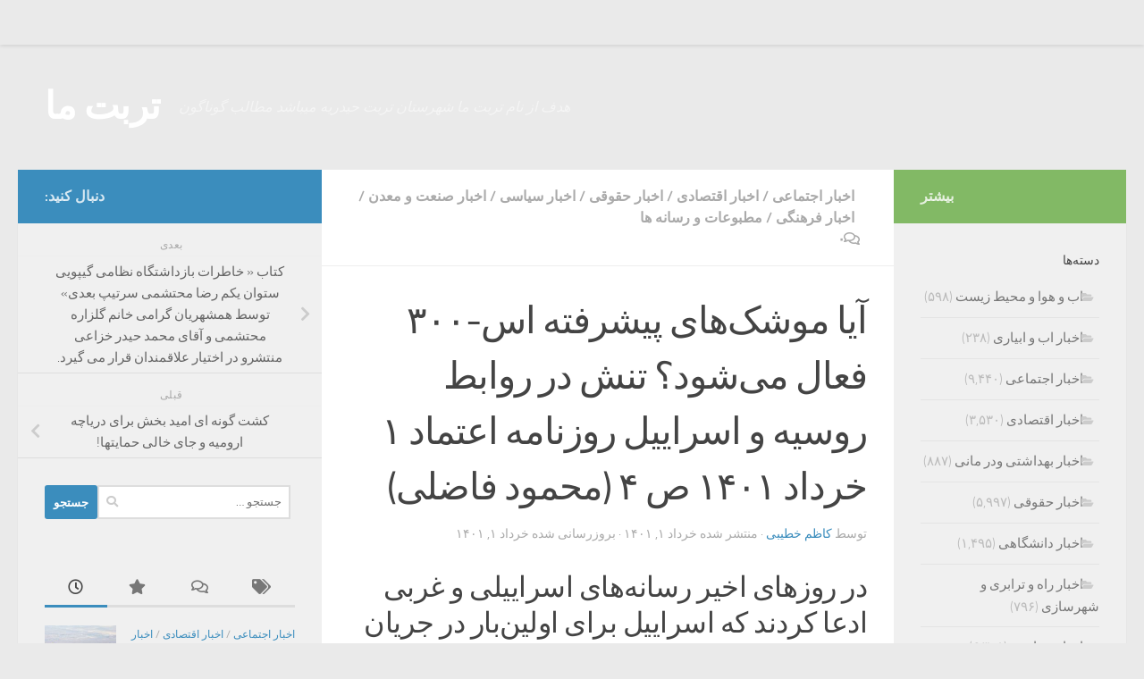

--- FILE ---
content_type: text/html; charset=UTF-8
request_url: https://torbatema.com/1401/03/01/%D8%A2%D9%8A%D8%A7-%D9%85%D9%88%D8%B4%D9%83%E2%80%8C%D9%87%D8%A7%D9%8A-%D9%BE%D9%8A%D8%B4%D8%B1%D9%81%D8%AA%D9%87-%D8%A7%D8%B3-300-%D9%81%D8%B9%D8%A7%D9%84-%D9%85%D9%8A%E2%80%8C%D8%B4%D9%88%D8%AF/
body_size: 24452
content:
<!DOCTYPE html>
<html class="no-js" dir="rtl" lang="fa-IR">
<head>
  <meta charset="UTF-8">
  <meta name="viewport" content="width=device-width, initial-scale=1.0">
  <link rel="profile" href="https://gmpg.org/xfn/11" />
  <link rel="pingback" href="https://torbatema.com/xmlrpc.php">

  <title>آيا موشك‌هاي پيشرفته اس-300 فعال مي‌شود؟ تنش در روابط روسيه و اسراييل روزنامه اعتماد ۱ خرداد ۱۴۰۱ ص ۴   (محمود فاضلي) &#8211; تربت ما</title>
<meta name='robots' content='max-image-preview:large' />
	<style>img:is([sizes="auto" i], [sizes^="auto," i]) { contain-intrinsic-size: 3000px 1500px }</style>
	<script>document.documentElement.className = document.documentElement.className.replace("no-js","js");</script>
<link rel="alternate" type="application/rss+xml" title="تربت ما &raquo; خوراک" href="https://torbatema.com/feed/" />
<link rel="alternate" type="application/rss+xml" title="تربت ما &raquo; خوراک دیدگاه‌ها" href="https://torbatema.com/comments/feed/" />
<link rel="alternate" type="application/rss+xml" title="تربت ما &raquo; آیا موشک‌های پیشرفته اس-۳۰۰ فعال می‌شود؟ تنش در روابط روسیه و اسراییل روزنامه اعتماد ۱ خرداد ۱۴۰۱ ص ۴   (محمود فاضلی) خوراک دیدگاه‌ها" href="https://torbatema.com/1401/03/01/%d8%a2%d9%8a%d8%a7-%d9%85%d9%88%d8%b4%d9%83%e2%80%8c%d9%87%d8%a7%d9%8a-%d9%be%d9%8a%d8%b4%d8%b1%d9%81%d8%aa%d9%87-%d8%a7%d8%b3-300-%d9%81%d8%b9%d8%a7%d9%84-%d9%85%d9%8a%e2%80%8c%d8%b4%d9%88%d8%af/feed/" />
<script>
window._wpemojiSettings = {"baseUrl":"https:\/\/s.w.org\/images\/core\/emoji\/15.0.3\/72x72\/","ext":".png","svgUrl":"https:\/\/s.w.org\/images\/core\/emoji\/15.0.3\/svg\/","svgExt":".svg","source":{"concatemoji":"https:\/\/torbatema.com\/wp-includes\/js\/wp-emoji-release.min.js?ver=50d09fde3152b625fb72eaed8bfae569"}};
/*! This file is auto-generated */
!function(i,n){var o,s,e;function c(e){try{var t={supportTests:e,timestamp:(new Date).valueOf()};sessionStorage.setItem(o,JSON.stringify(t))}catch(e){}}function p(e,t,n){e.clearRect(0,0,e.canvas.width,e.canvas.height),e.fillText(t,0,0);var t=new Uint32Array(e.getImageData(0,0,e.canvas.width,e.canvas.height).data),r=(e.clearRect(0,0,e.canvas.width,e.canvas.height),e.fillText(n,0,0),new Uint32Array(e.getImageData(0,0,e.canvas.width,e.canvas.height).data));return t.every(function(e,t){return e===r[t]})}function u(e,t,n){switch(t){case"flag":return n(e,"\ud83c\udff3\ufe0f\u200d\u26a7\ufe0f","\ud83c\udff3\ufe0f\u200b\u26a7\ufe0f")?!1:!n(e,"\ud83c\uddfa\ud83c\uddf3","\ud83c\uddfa\u200b\ud83c\uddf3")&&!n(e,"\ud83c\udff4\udb40\udc67\udb40\udc62\udb40\udc65\udb40\udc6e\udb40\udc67\udb40\udc7f","\ud83c\udff4\u200b\udb40\udc67\u200b\udb40\udc62\u200b\udb40\udc65\u200b\udb40\udc6e\u200b\udb40\udc67\u200b\udb40\udc7f");case"emoji":return!n(e,"\ud83d\udc26\u200d\u2b1b","\ud83d\udc26\u200b\u2b1b")}return!1}function f(e,t,n){var r="undefined"!=typeof WorkerGlobalScope&&self instanceof WorkerGlobalScope?new OffscreenCanvas(300,150):i.createElement("canvas"),a=r.getContext("2d",{willReadFrequently:!0}),o=(a.textBaseline="top",a.font="600 32px Arial",{});return e.forEach(function(e){o[e]=t(a,e,n)}),o}function t(e){var t=i.createElement("script");t.src=e,t.defer=!0,i.head.appendChild(t)}"undefined"!=typeof Promise&&(o="wpEmojiSettingsSupports",s=["flag","emoji"],n.supports={everything:!0,everythingExceptFlag:!0},e=new Promise(function(e){i.addEventListener("DOMContentLoaded",e,{once:!0})}),new Promise(function(t){var n=function(){try{var e=JSON.parse(sessionStorage.getItem(o));if("object"==typeof e&&"number"==typeof e.timestamp&&(new Date).valueOf()<e.timestamp+604800&&"object"==typeof e.supportTests)return e.supportTests}catch(e){}return null}();if(!n){if("undefined"!=typeof Worker&&"undefined"!=typeof OffscreenCanvas&&"undefined"!=typeof URL&&URL.createObjectURL&&"undefined"!=typeof Blob)try{var e="postMessage("+f.toString()+"("+[JSON.stringify(s),u.toString(),p.toString()].join(",")+"));",r=new Blob([e],{type:"text/javascript"}),a=new Worker(URL.createObjectURL(r),{name:"wpTestEmojiSupports"});return void(a.onmessage=function(e){c(n=e.data),a.terminate(),t(n)})}catch(e){}c(n=f(s,u,p))}t(n)}).then(function(e){for(var t in e)n.supports[t]=e[t],n.supports.everything=n.supports.everything&&n.supports[t],"flag"!==t&&(n.supports.everythingExceptFlag=n.supports.everythingExceptFlag&&n.supports[t]);n.supports.everythingExceptFlag=n.supports.everythingExceptFlag&&!n.supports.flag,n.DOMReady=!1,n.readyCallback=function(){n.DOMReady=!0}}).then(function(){return e}).then(function(){var e;n.supports.everything||(n.readyCallback(),(e=n.source||{}).concatemoji?t(e.concatemoji):e.wpemoji&&e.twemoji&&(t(e.twemoji),t(e.wpemoji)))}))}((window,document),window._wpemojiSettings);
</script>
<style id='wp-emoji-styles-inline-css'>

	img.wp-smiley, img.emoji {
		display: inline !important;
		border: none !important;
		box-shadow: none !important;
		height: 1em !important;
		width: 1em !important;
		margin: 0 0.07em !important;
		vertical-align: -0.1em !important;
		background: none !important;
		padding: 0 !important;
	}
</style>
<link rel='stylesheet' id='wp-block-library-rtl-css' href='https://torbatema.com/wp-includes/css/dist/block-library/style-rtl.min.css?ver=50d09fde3152b625fb72eaed8bfae569' media='all' />
<style id='classic-theme-styles-inline-css'>
/*! This file is auto-generated */
.wp-block-button__link{color:#fff;background-color:#32373c;border-radius:9999px;box-shadow:none;text-decoration:none;padding:calc(.667em + 2px) calc(1.333em + 2px);font-size:1.125em}.wp-block-file__button{background:#32373c;color:#fff;text-decoration:none}
</style>
<style id='global-styles-inline-css'>
:root{--wp--preset--aspect-ratio--square: 1;--wp--preset--aspect-ratio--4-3: 4/3;--wp--preset--aspect-ratio--3-4: 3/4;--wp--preset--aspect-ratio--3-2: 3/2;--wp--preset--aspect-ratio--2-3: 2/3;--wp--preset--aspect-ratio--16-9: 16/9;--wp--preset--aspect-ratio--9-16: 9/16;--wp--preset--color--black: #000000;--wp--preset--color--cyan-bluish-gray: #abb8c3;--wp--preset--color--white: #ffffff;--wp--preset--color--pale-pink: #f78da7;--wp--preset--color--vivid-red: #cf2e2e;--wp--preset--color--luminous-vivid-orange: #ff6900;--wp--preset--color--luminous-vivid-amber: #fcb900;--wp--preset--color--light-green-cyan: #7bdcb5;--wp--preset--color--vivid-green-cyan: #00d084;--wp--preset--color--pale-cyan-blue: #8ed1fc;--wp--preset--color--vivid-cyan-blue: #0693e3;--wp--preset--color--vivid-purple: #9b51e0;--wp--preset--gradient--vivid-cyan-blue-to-vivid-purple: linear-gradient(135deg,rgba(6,147,227,1) 0%,rgb(155,81,224) 100%);--wp--preset--gradient--light-green-cyan-to-vivid-green-cyan: linear-gradient(135deg,rgb(122,220,180) 0%,rgb(0,208,130) 100%);--wp--preset--gradient--luminous-vivid-amber-to-luminous-vivid-orange: linear-gradient(135deg,rgba(252,185,0,1) 0%,rgba(255,105,0,1) 100%);--wp--preset--gradient--luminous-vivid-orange-to-vivid-red: linear-gradient(135deg,rgba(255,105,0,1) 0%,rgb(207,46,46) 100%);--wp--preset--gradient--very-light-gray-to-cyan-bluish-gray: linear-gradient(135deg,rgb(238,238,238) 0%,rgb(169,184,195) 100%);--wp--preset--gradient--cool-to-warm-spectrum: linear-gradient(135deg,rgb(74,234,220) 0%,rgb(151,120,209) 20%,rgb(207,42,186) 40%,rgb(238,44,130) 60%,rgb(251,105,98) 80%,rgb(254,248,76) 100%);--wp--preset--gradient--blush-light-purple: linear-gradient(135deg,rgb(255,206,236) 0%,rgb(152,150,240) 100%);--wp--preset--gradient--blush-bordeaux: linear-gradient(135deg,rgb(254,205,165) 0%,rgb(254,45,45) 50%,rgb(107,0,62) 100%);--wp--preset--gradient--luminous-dusk: linear-gradient(135deg,rgb(255,203,112) 0%,rgb(199,81,192) 50%,rgb(65,88,208) 100%);--wp--preset--gradient--pale-ocean: linear-gradient(135deg,rgb(255,245,203) 0%,rgb(182,227,212) 50%,rgb(51,167,181) 100%);--wp--preset--gradient--electric-grass: linear-gradient(135deg,rgb(202,248,128) 0%,rgb(113,206,126) 100%);--wp--preset--gradient--midnight: linear-gradient(135deg,rgb(2,3,129) 0%,rgb(40,116,252) 100%);--wp--preset--font-size--small: 13px;--wp--preset--font-size--medium: 20px;--wp--preset--font-size--large: 36px;--wp--preset--font-size--x-large: 42px;--wp--preset--spacing--20: 0.44rem;--wp--preset--spacing--30: 0.67rem;--wp--preset--spacing--40: 1rem;--wp--preset--spacing--50: 1.5rem;--wp--preset--spacing--60: 2.25rem;--wp--preset--spacing--70: 3.38rem;--wp--preset--spacing--80: 5.06rem;--wp--preset--shadow--natural: 6px 6px 9px rgba(0, 0, 0, 0.2);--wp--preset--shadow--deep: 12px 12px 50px rgba(0, 0, 0, 0.4);--wp--preset--shadow--sharp: 6px 6px 0px rgba(0, 0, 0, 0.2);--wp--preset--shadow--outlined: 6px 6px 0px -3px rgba(255, 255, 255, 1), 6px 6px rgba(0, 0, 0, 1);--wp--preset--shadow--crisp: 6px 6px 0px rgba(0, 0, 0, 1);}:where(.is-layout-flex){gap: 0.5em;}:where(.is-layout-grid){gap: 0.5em;}body .is-layout-flex{display: flex;}.is-layout-flex{flex-wrap: wrap;align-items: center;}.is-layout-flex > :is(*, div){margin: 0;}body .is-layout-grid{display: grid;}.is-layout-grid > :is(*, div){margin: 0;}:where(.wp-block-columns.is-layout-flex){gap: 2em;}:where(.wp-block-columns.is-layout-grid){gap: 2em;}:where(.wp-block-post-template.is-layout-flex){gap: 1.25em;}:where(.wp-block-post-template.is-layout-grid){gap: 1.25em;}.has-black-color{color: var(--wp--preset--color--black) !important;}.has-cyan-bluish-gray-color{color: var(--wp--preset--color--cyan-bluish-gray) !important;}.has-white-color{color: var(--wp--preset--color--white) !important;}.has-pale-pink-color{color: var(--wp--preset--color--pale-pink) !important;}.has-vivid-red-color{color: var(--wp--preset--color--vivid-red) !important;}.has-luminous-vivid-orange-color{color: var(--wp--preset--color--luminous-vivid-orange) !important;}.has-luminous-vivid-amber-color{color: var(--wp--preset--color--luminous-vivid-amber) !important;}.has-light-green-cyan-color{color: var(--wp--preset--color--light-green-cyan) !important;}.has-vivid-green-cyan-color{color: var(--wp--preset--color--vivid-green-cyan) !important;}.has-pale-cyan-blue-color{color: var(--wp--preset--color--pale-cyan-blue) !important;}.has-vivid-cyan-blue-color{color: var(--wp--preset--color--vivid-cyan-blue) !important;}.has-vivid-purple-color{color: var(--wp--preset--color--vivid-purple) !important;}.has-black-background-color{background-color: var(--wp--preset--color--black) !important;}.has-cyan-bluish-gray-background-color{background-color: var(--wp--preset--color--cyan-bluish-gray) !important;}.has-white-background-color{background-color: var(--wp--preset--color--white) !important;}.has-pale-pink-background-color{background-color: var(--wp--preset--color--pale-pink) !important;}.has-vivid-red-background-color{background-color: var(--wp--preset--color--vivid-red) !important;}.has-luminous-vivid-orange-background-color{background-color: var(--wp--preset--color--luminous-vivid-orange) !important;}.has-luminous-vivid-amber-background-color{background-color: var(--wp--preset--color--luminous-vivid-amber) !important;}.has-light-green-cyan-background-color{background-color: var(--wp--preset--color--light-green-cyan) !important;}.has-vivid-green-cyan-background-color{background-color: var(--wp--preset--color--vivid-green-cyan) !important;}.has-pale-cyan-blue-background-color{background-color: var(--wp--preset--color--pale-cyan-blue) !important;}.has-vivid-cyan-blue-background-color{background-color: var(--wp--preset--color--vivid-cyan-blue) !important;}.has-vivid-purple-background-color{background-color: var(--wp--preset--color--vivid-purple) !important;}.has-black-border-color{border-color: var(--wp--preset--color--black) !important;}.has-cyan-bluish-gray-border-color{border-color: var(--wp--preset--color--cyan-bluish-gray) !important;}.has-white-border-color{border-color: var(--wp--preset--color--white) !important;}.has-pale-pink-border-color{border-color: var(--wp--preset--color--pale-pink) !important;}.has-vivid-red-border-color{border-color: var(--wp--preset--color--vivid-red) !important;}.has-luminous-vivid-orange-border-color{border-color: var(--wp--preset--color--luminous-vivid-orange) !important;}.has-luminous-vivid-amber-border-color{border-color: var(--wp--preset--color--luminous-vivid-amber) !important;}.has-light-green-cyan-border-color{border-color: var(--wp--preset--color--light-green-cyan) !important;}.has-vivid-green-cyan-border-color{border-color: var(--wp--preset--color--vivid-green-cyan) !important;}.has-pale-cyan-blue-border-color{border-color: var(--wp--preset--color--pale-cyan-blue) !important;}.has-vivid-cyan-blue-border-color{border-color: var(--wp--preset--color--vivid-cyan-blue) !important;}.has-vivid-purple-border-color{border-color: var(--wp--preset--color--vivid-purple) !important;}.has-vivid-cyan-blue-to-vivid-purple-gradient-background{background: var(--wp--preset--gradient--vivid-cyan-blue-to-vivid-purple) !important;}.has-light-green-cyan-to-vivid-green-cyan-gradient-background{background: var(--wp--preset--gradient--light-green-cyan-to-vivid-green-cyan) !important;}.has-luminous-vivid-amber-to-luminous-vivid-orange-gradient-background{background: var(--wp--preset--gradient--luminous-vivid-amber-to-luminous-vivid-orange) !important;}.has-luminous-vivid-orange-to-vivid-red-gradient-background{background: var(--wp--preset--gradient--luminous-vivid-orange-to-vivid-red) !important;}.has-very-light-gray-to-cyan-bluish-gray-gradient-background{background: var(--wp--preset--gradient--very-light-gray-to-cyan-bluish-gray) !important;}.has-cool-to-warm-spectrum-gradient-background{background: var(--wp--preset--gradient--cool-to-warm-spectrum) !important;}.has-blush-light-purple-gradient-background{background: var(--wp--preset--gradient--blush-light-purple) !important;}.has-blush-bordeaux-gradient-background{background: var(--wp--preset--gradient--blush-bordeaux) !important;}.has-luminous-dusk-gradient-background{background: var(--wp--preset--gradient--luminous-dusk) !important;}.has-pale-ocean-gradient-background{background: var(--wp--preset--gradient--pale-ocean) !important;}.has-electric-grass-gradient-background{background: var(--wp--preset--gradient--electric-grass) !important;}.has-midnight-gradient-background{background: var(--wp--preset--gradient--midnight) !important;}.has-small-font-size{font-size: var(--wp--preset--font-size--small) !important;}.has-medium-font-size{font-size: var(--wp--preset--font-size--medium) !important;}.has-large-font-size{font-size: var(--wp--preset--font-size--large) !important;}.has-x-large-font-size{font-size: var(--wp--preset--font-size--x-large) !important;}
:where(.wp-block-post-template.is-layout-flex){gap: 1.25em;}:where(.wp-block-post-template.is-layout-grid){gap: 1.25em;}
:where(.wp-block-columns.is-layout-flex){gap: 2em;}:where(.wp-block-columns.is-layout-grid){gap: 2em;}
:root :where(.wp-block-pullquote){font-size: 1.5em;line-height: 1.6;}
</style>
<link rel='stylesheet' id='contact-form-7-css' href='https://torbatema.com/wp-content/plugins/contact-form-7/includes/css/styles.css?ver=6.0' media='all' />
<link rel='stylesheet' id='contact-form-7-rtl-css' href='https://torbatema.com/wp-content/plugins/contact-form-7/includes/css/styles-rtl.css?ver=6.0' media='all' />
<link rel='stylesheet' id='fancybox-style-css' href='https://torbatema.com/wp-content/plugins/light/css/jquery.fancybox.css?ver=50d09fde3152b625fb72eaed8bfae569' media='all' />
<link rel='stylesheet' id='responsive-lightbox-swipebox-css' href='https://torbatema.com/wp-content/plugins/responsive-lightbox/assets/swipebox/swipebox.min.css?ver=2.4.8' media='all' />
<link rel='stylesheet' id='hueman-main-style-css' href='https://torbatema.com/wp-content/themes/hueman/assets/front/css/main.min.css?ver=3.7.25' media='all' />
<style id='hueman-main-style-inline-css'>
body { font-size:1.00rem; }@media only screen and (min-width: 720px) {
        .nav > li { font-size:1.00rem; }
      }::selection { background-color: #3b8dbd; }
::-moz-selection { background-color: #3b8dbd; }a,a>span.hu-external::after,.themeform label .required,#flexslider-featured .flex-direction-nav .flex-next:hover,#flexslider-featured .flex-direction-nav .flex-prev:hover,.post-hover:hover .post-title a,.post-title a:hover,.sidebar.s1 .post-nav li a:hover i,.content .post-nav li a:hover i,.post-related a:hover,.sidebar.s1 .widget_rss ul li a,#footer .widget_rss ul li a,.sidebar.s1 .widget_calendar a,#footer .widget_calendar a,.sidebar.s1 .alx-tab .tab-item-category a,.sidebar.s1 .alx-posts .post-item-category a,.sidebar.s1 .alx-tab li:hover .tab-item-title a,.sidebar.s1 .alx-tab li:hover .tab-item-comment a,.sidebar.s1 .alx-posts li:hover .post-item-title a,#footer .alx-tab .tab-item-category a,#footer .alx-posts .post-item-category a,#footer .alx-tab li:hover .tab-item-title a,#footer .alx-tab li:hover .tab-item-comment a,#footer .alx-posts li:hover .post-item-title a,.comment-tabs li.active a,.comment-awaiting-moderation,.child-menu a:hover,.child-menu .current_page_item > a,.wp-pagenavi a{ color: #3b8dbd; }input[type="submit"],.themeform button[type="submit"],.sidebar.s1 .sidebar-top,.sidebar.s1 .sidebar-toggle,#flexslider-featured .flex-control-nav li a.flex-active,.post-tags a:hover,.sidebar.s1 .widget_calendar caption,#footer .widget_calendar caption,.author-bio .bio-avatar:after,.commentlist li.bypostauthor > .comment-body:after,.commentlist li.comment-author-admin > .comment-body:after{ background-color: #3b8dbd; }.post-format .format-container { border-color: #3b8dbd; }.sidebar.s1 .alx-tabs-nav li.active a,#footer .alx-tabs-nav li.active a,.comment-tabs li.active a,.wp-pagenavi a:hover,.wp-pagenavi a:active,.wp-pagenavi span.current{ border-bottom-color: #3b8dbd!important; }.sidebar.s2 .post-nav li a:hover i,
.sidebar.s2 .widget_rss ul li a,
.sidebar.s2 .widget_calendar a,
.sidebar.s2 .alx-tab .tab-item-category a,
.sidebar.s2 .alx-posts .post-item-category a,
.sidebar.s2 .alx-tab li:hover .tab-item-title a,
.sidebar.s2 .alx-tab li:hover .tab-item-comment a,
.sidebar.s2 .alx-posts li:hover .post-item-title a { color: #82b965; }
.sidebar.s2 .sidebar-top,.sidebar.s2 .sidebar-toggle,.post-comments,.jp-play-bar,.jp-volume-bar-value,.sidebar.s2 .widget_calendar caption{ background-color: #82b965; }.sidebar.s2 .alx-tabs-nav li.active a { border-bottom-color: #82b965; }
.post-comments::before { border-right-color: #82b965; }
      .search-expand,
              #nav-topbar.nav-container { background-color: #EAEAEA}@media only screen and (min-width: 720px) {
                #nav-topbar .nav ul { background-color: #EAEAEA; }
              }.is-scrolled #header .nav-container.desktop-sticky,
              .is-scrolled #header .search-expand { background-color: #EAEAEA; background-color: rgba(234,234,234,0.90) }.is-scrolled .topbar-transparent #nav-topbar.desktop-sticky .nav ul { background-color: #EAEAEA; background-color: rgba(234,234,234,0.95) }#header { background-color: #EAEAEA; }
@media only screen and (min-width: 720px) {
  #nav-header .nav ul { background-color: #EAEAEA; }
}
        .is-scrolled #header #nav-mobile { background-color: #454e5c; background-color: rgba(69,78,92,0.90) }
</style>
<link rel='stylesheet' id='hueman-font-awesome-css' href='https://torbatema.com/wp-content/themes/hueman/assets/front/css/font-awesome.min.css?ver=3.7.25' media='all' />
<script src="https://torbatema.com/?cb557429b6a29be67813b2db9580b03e&amp;ver=50d09fde3152b625fb72eaed8bfae569" id="cb557429b6a29be67813b2db9580b03e-js"></script>
<script src="https://torbatema.com/wp-includes/js/jquery/jquery.min.js?ver=3.7.1" id="jquery-core-js"></script>
<script src="https://torbatema.com/wp-includes/js/jquery/jquery-migrate.min.js?ver=3.4.1" id="jquery-migrate-js"></script>
<script src="https://torbatema.com/wp-content/plugins/responsive-lightbox/assets/swipebox/jquery.swipebox.min.js?ver=2.4.8" id="responsive-lightbox-swipebox-js"></script>
<script src="https://torbatema.com/wp-includes/js/underscore.min.js?ver=1.13.7" id="underscore-js"></script>
<script src="https://torbatema.com/wp-content/plugins/responsive-lightbox/assets/infinitescroll/infinite-scroll.pkgd.min.js?ver=50d09fde3152b625fb72eaed8bfae569" id="responsive-lightbox-infinite-scroll-js"></script>
<script id="responsive-lightbox-js-before">
var rlArgs = {"script":"swipebox","selector":"lightbox","customEvents":"","activeGalleries":true,"animation":true,"hideCloseButtonOnMobile":false,"removeBarsOnMobile":false,"hideBars":true,"hideBarsDelay":5000,"videoMaxWidth":1080,"useSVG":true,"loopAtEnd":false,"woocommerce_gallery":false,"ajaxurl":"https:\/\/torbatema.com\/wp-admin\/admin-ajax.php","nonce":"04cd8a1a2f","preview":false,"postId":28800,"scriptExtension":false};
</script>
<script src="https://torbatema.com/wp-content/plugins/responsive-lightbox/js/front.js?ver=2.4.8" id="responsive-lightbox-js"></script>
<link rel="https://api.w.org/" href="https://torbatema.com/wp-json/" /><link rel="alternate" title="JSON" type="application/json" href="https://torbatema.com/wp-json/wp/v2/posts/28800" /><link rel="EditURI" type="application/rsd+xml" title="RSD" href="https://torbatema.com/xmlrpc.php?rsd" />

<link rel="canonical" href="https://torbatema.com/1401/03/01/%d8%a2%d9%8a%d8%a7-%d9%85%d9%88%d8%b4%d9%83%e2%80%8c%d9%87%d8%a7%d9%8a-%d9%be%d9%8a%d8%b4%d8%b1%d9%81%d8%aa%d9%87-%d8%a7%d8%b3-300-%d9%81%d8%b9%d8%a7%d9%84-%d9%85%d9%8a%e2%80%8c%d8%b4%d9%88%d8%af/" />
<link rel='shortlink' href='https://torbatema.com/?p=28800' />
<link rel="alternate" title="oEmbed (JSON)" type="application/json+oembed" href="https://torbatema.com/wp-json/oembed/1.0/embed?url=https%3A%2F%2Ftorbatema.com%2F1401%2F03%2F01%2F%25d8%25a2%25d9%258a%25d8%25a7-%25d9%2585%25d9%2588%25d8%25b4%25d9%2583%25e2%2580%258c%25d9%2587%25d8%25a7%25d9%258a-%25d9%25be%25d9%258a%25d8%25b4%25d8%25b1%25d9%2581%25d8%25aa%25d9%2587-%25d8%25a7%25d8%25b3-300-%25d9%2581%25d8%25b9%25d8%25a7%25d9%2584-%25d9%2585%25d9%258a%25e2%2580%258c%25d8%25b4%25d9%2588%25d8%25af%2F" />
<link rel="alternate" title="oEmbed (XML)" type="text/xml+oembed" href="https://torbatema.com/wp-json/oembed/1.0/embed?url=https%3A%2F%2Ftorbatema.com%2F1401%2F03%2F01%2F%25d8%25a2%25d9%258a%25d8%25a7-%25d9%2585%25d9%2588%25d8%25b4%25d9%2583%25e2%2580%258c%25d9%2587%25d8%25a7%25d9%258a-%25d9%25be%25d9%258a%25d8%25b4%25d8%25b1%25d9%2581%25d8%25aa%25d9%2587-%25d8%25a7%25d8%25b3-300-%25d9%2581%25d8%25b9%25d8%25a7%25d9%2584-%25d9%2585%25d9%258a%25e2%2580%258c%25d8%25b4%25d9%2588%25d8%25af%2F&#038;format=xml" />
<!-- Analytics by WP Statistics v14.11.3 - https://wp-statistics.com -->
    <link rel="preload" as="font" type="font/woff2" href="https://torbatema.com/wp-content/themes/hueman/assets/front/webfonts/fa-brands-400.woff2?v=5.15.2" crossorigin="anonymous"/>
    <link rel="preload" as="font" type="font/woff2" href="https://torbatema.com/wp-content/themes/hueman/assets/front/webfonts/fa-regular-400.woff2?v=5.15.2" crossorigin="anonymous"/>
    <link rel="preload" as="font" type="font/woff2" href="https://torbatema.com/wp-content/themes/hueman/assets/front/webfonts/fa-solid-900.woff2?v=5.15.2" crossorigin="anonymous"/>
  <link rel="preload" as="font" type="font/woff" href="https://torbatema.com/wp-content/themes/hueman/assets/front/fonts/titillium-light-webfont.woff" crossorigin="anonymous"/>
<link rel="preload" as="font" type="font/woff" href="https://torbatema.com/wp-content/themes/hueman/assets/front/fonts/titillium-lightitalic-webfont.woff" crossorigin="anonymous"/>
<link rel="preload" as="font" type="font/woff" href="https://torbatema.com/wp-content/themes/hueman/assets/front/fonts/titillium-regular-webfont.woff" crossorigin="anonymous"/>
<link rel="preload" as="font" type="font/woff" href="https://torbatema.com/wp-content/themes/hueman/assets/front/fonts/titillium-regularitalic-webfont.woff" crossorigin="anonymous"/>
<link rel="preload" as="font" type="font/woff" href="https://torbatema.com/wp-content/themes/hueman/assets/front/fonts/titillium-semibold-webfont.woff" crossorigin="anonymous"/>
<style>
  /*  base : fonts
/* ------------------------------------ */
body { font-family: "Titillium", Arial, sans-serif; }
@font-face {
  font-family: 'Titillium';
  src: url('https://torbatema.com/wp-content/themes/hueman/assets/front/fonts/titillium-light-webfont.eot');
  src: url('https://torbatema.com/wp-content/themes/hueman/assets/front/fonts/titillium-light-webfont.svg#titillium-light-webfont') format('svg'),
     url('https://torbatema.com/wp-content/themes/hueman/assets/front/fonts/titillium-light-webfont.eot?#iefix') format('embedded-opentype'),
     url('https://torbatema.com/wp-content/themes/hueman/assets/front/fonts/titillium-light-webfont.woff') format('woff'),
     url('https://torbatema.com/wp-content/themes/hueman/assets/front/fonts/titillium-light-webfont.ttf') format('truetype');
  font-weight: 300;
  font-style: normal;
}
@font-face {
  font-family: 'Titillium';
  src: url('https://torbatema.com/wp-content/themes/hueman/assets/front/fonts/titillium-lightitalic-webfont.eot');
  src: url('https://torbatema.com/wp-content/themes/hueman/assets/front/fonts/titillium-lightitalic-webfont.svg#titillium-lightitalic-webfont') format('svg'),
     url('https://torbatema.com/wp-content/themes/hueman/assets/front/fonts/titillium-lightitalic-webfont.eot?#iefix') format('embedded-opentype'),
     url('https://torbatema.com/wp-content/themes/hueman/assets/front/fonts/titillium-lightitalic-webfont.woff') format('woff'),
     url('https://torbatema.com/wp-content/themes/hueman/assets/front/fonts/titillium-lightitalic-webfont.ttf') format('truetype');
  font-weight: 300;
  font-style: italic;
}
@font-face {
  font-family: 'Titillium';
  src: url('https://torbatema.com/wp-content/themes/hueman/assets/front/fonts/titillium-regular-webfont.eot');
  src: url('https://torbatema.com/wp-content/themes/hueman/assets/front/fonts/titillium-regular-webfont.svg#titillium-regular-webfont') format('svg'),
     url('https://torbatema.com/wp-content/themes/hueman/assets/front/fonts/titillium-regular-webfont.eot?#iefix') format('embedded-opentype'),
     url('https://torbatema.com/wp-content/themes/hueman/assets/front/fonts/titillium-regular-webfont.woff') format('woff'),
     url('https://torbatema.com/wp-content/themes/hueman/assets/front/fonts/titillium-regular-webfont.ttf') format('truetype');
  font-weight: 400;
  font-style: normal;
}
@font-face {
  font-family: 'Titillium';
  src: url('https://torbatema.com/wp-content/themes/hueman/assets/front/fonts/titillium-regularitalic-webfont.eot');
  src: url('https://torbatema.com/wp-content/themes/hueman/assets/front/fonts/titillium-regularitalic-webfont.svg#titillium-regular-webfont') format('svg'),
     url('https://torbatema.com/wp-content/themes/hueman/assets/front/fonts/titillium-regularitalic-webfont.eot?#iefix') format('embedded-opentype'),
     url('https://torbatema.com/wp-content/themes/hueman/assets/front/fonts/titillium-regularitalic-webfont.woff') format('woff'),
     url('https://torbatema.com/wp-content/themes/hueman/assets/front/fonts/titillium-regularitalic-webfont.ttf') format('truetype');
  font-weight: 400;
  font-style: italic;
}
@font-face {
    font-family: 'Titillium';
    src: url('https://torbatema.com/wp-content/themes/hueman/assets/front/fonts/titillium-semibold-webfont.eot');
    src: url('https://torbatema.com/wp-content/themes/hueman/assets/front/fonts/titillium-semibold-webfont.svg#titillium-semibold-webfont') format('svg'),
         url('https://torbatema.com/wp-content/themes/hueman/assets/front/fonts/titillium-semibold-webfont.eot?#iefix') format('embedded-opentype'),
         url('https://torbatema.com/wp-content/themes/hueman/assets/front/fonts/titillium-semibold-webfont.woff') format('woff'),
         url('https://torbatema.com/wp-content/themes/hueman/assets/front/fonts/titillium-semibold-webfont.ttf') format('truetype');
  font-weight: 600;
  font-style: normal;
}
</style>
  <!--[if lt IE 9]>
<script src="https://torbatema.com/wp-content/themes/hueman/assets/front/js/ie/html5shiv-printshiv.min.js"></script>
<script src="https://torbatema.com/wp-content/themes/hueman/assets/front/js/ie/selectivizr.js"></script>
<![endif]-->
</head>

<body class="rtl post-template-default single single-post postid-28800 single-format-standard wp-embed-responsive col-3cm full-width topbar-enabled header-desktop-sticky header-mobile-sticky hueman-3-7-25 chrome">
<div id="wrapper">
  <a class="screen-reader-text skip-link" href="#content">Skip to content</a>
  
  <header id="header" class="top-menu-mobile-on one-mobile-menu top_menu header-ads-desktop  topbar-transparent no-header-img">
        <nav class="nav-container group mobile-menu mobile-sticky " id="nav-mobile" data-menu-id="header-1">
  <div class="mobile-title-logo-in-header"><p class="site-title">                  <a class="custom-logo-link" href="https://torbatema.com/" rel="home" title="تربت ما | صفحه نخست">تربت ما</a>                </p></div>
        
                    <!-- <div class="ham__navbar-toggler collapsed" aria-expanded="false">
          <div class="ham__navbar-span-wrapper">
            <span class="ham-toggler-menu__span"></span>
          </div>
        </div> -->
        <button class="ham__navbar-toggler-two collapsed" title="Menu" aria-expanded="false">
          <span class="ham__navbar-span-wrapper">
            <span class="line line-1"></span>
            <span class="line line-2"></span>
            <span class="line line-3"></span>
          </span>
        </button>
            
      <div class="nav-text"></div>
      <div class="nav-wrap container">
                  <ul class="nav container-inner group mobile-search">
                            <li>
                  <form role="search" method="get" class="search-form" action="https://torbatema.com/">
				<label>
					<span class="screen-reader-text">جستجو برای:</span>
					<input type="search" class="search-field" placeholder="جستجو &hellip;" value="" name="s" />
				</label>
				<input type="submit" class="search-submit" value="جستجو" />
			</form>                </li>
                      </ul>
                      </div>
</nav><!--/#nav-topbar-->  
        <nav class="nav-container group desktop-menu desktop-sticky " id="nav-topbar" data-menu-id="header-2">
    <div class="nav-text"></div>
  <div class="topbar-toggle-down">
    <i class="fas fa-angle-double-down" aria-hidden="true" data-toggle="down" title="بازکردن فهرست"></i>
    <i class="fas fa-angle-double-up" aria-hidden="true" data-toggle="up" title="جمع‌کردن فهرست"></i>
  </div>
  <div class="nav-wrap container">
      </div>
      <div id="topbar-header-search" class="container">
      <div class="container-inner">
        <button class="toggle-search"><i class="fas fa-search"></i></button>
        <div class="search-expand">
          <div class="search-expand-inner"><form role="search" method="get" class="search-form" action="https://torbatema.com/">
				<label>
					<span class="screen-reader-text">جستجو برای:</span>
					<input type="search" class="search-field" placeholder="جستجو &hellip;" value="" name="s" />
				</label>
				<input type="submit" class="search-submit" value="جستجو" />
			</form></div>
        </div>
      </div><!--/.container-inner-->
    </div><!--/.container-->
  
</nav><!--/#nav-topbar-->  
  <div class="container group">
        <div class="container-inner">

                    <div class="group hu-pad central-header-zone">
                  <div class="logo-tagline-group">
                      <p class="site-title">                  <a class="custom-logo-link" href="https://torbatema.com/" rel="home" title="تربت ما | صفحه نخست">تربت ما</a>                </p>                                                <p class="site-description">هدف از نام تربت ما شهرستان تربت حیدریه میباشد مطالب گوناگون</p>
                                        </div>

                                </div>
      
      
    </div><!--/.container-inner-->
      </div><!--/.container-->

</header><!--/#header-->
  
  <div class="container" id="page">
    <div class="container-inner">
            <div class="main">
        <div class="main-inner group">
          
              <main class="content" id="content">
              <div class="page-title hu-pad group">
          	    		<ul class="meta-single group">
    			<li class="category"><a href="https://torbatema.com/category/%d8%a7%d8%ac%d8%aa%d9%85%d8%a7%d8%b9%db%8c-%d8%af%d8%b1-%d8%a8%d8%a7%d8%b1%d9%87-%d8%ae%d8%a8%d8%b1%d9%87%d8%a7%db%8c-%d8%a7%d8%ac%d8%aa%d9%85%d8%a7%d8%b9%db%8c/" rel="category tag">اخبار اجتماعی</a> <span>/</span> <a href="https://torbatema.com/category/%d8%ae%d8%a8%d8%b1%d9%87%d8%a7%db%8c-%d8%a7%d9%82%d8%aa%d8%b5%d8%a7%d8%af%db%8c/" rel="category tag">اخبار اقتصادی</a> <span>/</span> <a href="https://torbatema.com/category/%d8%a7%d8%ae%d8%a8%d8%a7%d8%b1-%d8%ad%d9%82%d9%88%d9%82%db%8c/" rel="category tag">اخبار حقوقی</a> <span>/</span> <a href="https://torbatema.com/category/%d8%ae%d8%a8%d8%b1-%d8%b3%db%8c%d8%a7%d8%b3%db%8c/" rel="category tag">اخبار سیاسی</a> <span>/</span> <a href="https://torbatema.com/category/%d8%ae%d8%a8%d8%b1%d9%87%d8%a7%db%8c%db%8c-%d8%b5%d9%86%d8%b9%d8%aa%db%8c-%d9%88-%d8%aa%d9%88%d9%84%db%8c%d8%af%db%8c/" rel="category tag">اخبار صنعت و معدن</a> <span>/</span> <a href="https://torbatema.com/category/%d8%ae%d8%a8%d8%b1-%d9%87%d8%a7%db%8c-%d9%81%d8%b1%d9%87%d9%86%da%af%db%8c/" rel="category tag">اخبار فرهنگی</a> <span>/</span> <a href="https://torbatema.com/category/%d8%af%d8%b1%d8%a8%d8%a7%d8%b1%d9%87-%d9%85%d8%b7%d8%a8%d9%88%d8%b9%d8%a7%d8%aa-%d9%88%d8%b1%d8%b3%d8%a7%d9%86%d9%87-%d9%87%d8%a7/" rel="category tag">مطبوعات و رسانه ها</a></li>
    			    			<li class="comments"><a href="https://torbatema.com/1401/03/01/%d8%a2%d9%8a%d8%a7-%d9%85%d9%88%d8%b4%d9%83%e2%80%8c%d9%87%d8%a7%d9%8a-%d9%be%d9%8a%d8%b4%d8%b1%d9%81%d8%aa%d9%87-%d8%a7%d8%b3-300-%d9%81%d8%b9%d8%a7%d9%84-%d9%85%d9%8a%e2%80%8c%d8%b4%d9%88%d8%af/#respond"><i class="far fa-comments"></i>۰</a></li>
    			    		</ul>
            
    </div><!--/.page-title-->
          <div class="hu-pad group">
              <article class="post-28800 post type-post status-publish format-standard has-post-thumbnail hentry category-5 category-14 category-34 category-6 category-16 category-12 category-36">
    <div class="post-inner group">

      <h1 class="post-title entry-title">آیا موشک‌های پیشرفته اس-۳۰۰ فعال می‌شود؟ تنش در روابط روسیه و اسراییل روزنامه اعتماد ۱ خرداد ۱۴۰۱ ص ۴   (محمود فاضلی)</h1>
  <p class="post-byline">
       توسط     <span class="vcard author">
       <span class="fn"><a href="https://torbatema.com/author/khatibi/" title="ارسال شده توسط کاظم خطیبی" rel="author">کاظم خطیبی</a></span>
     </span>
     &middot;
                            
                                منتشر شده <time class="published" datetime="۱۴۰۱/۳/۱ ۱۷:۳۶:۳۴">خرداد ۱, ۱۴۰۱</time>
                &middot; بروزرسانی شده <time class="updated" datetime="۱۴۰۱/۳/۱ ۱۷:۳۶:۳۴">خرداد ۱, ۱۴۰۱</time>
                      </p>

                                
      <div class="clear"></div>

      <div class="entry themeform">
        <div class="entry-inner">
          <h3></h3>
<div class="nb">
<h3>در روزهای اخیر رسانه‌های اسراییلی و غربی ادعا کردند که اسراییل برای اولین‌بار در جریان حملات هوایی اخیر در سوریه با واکنش روسیه مواجه شده است. این خبر ابتدا توسط شبکه ۱۲ تلویزیون اسراییل پخش شد و اگر تایید شود، این اولین‌باری است که چنین اتفاقی رخ می‌دهد و تحولی نگران‌کننده برای اسراییل خواهد بود که صدها حمله هوایی در داخل سوریه در جریان جنگ داخلی این کشور انجام داده است. گفته می‌شود این حادثه در ۱۳ مه، زمانی که جنگنده‌های اسراییلی در جریان حمله هوایی اسراییل در شمال غرب سوریه در نزدیکی شهر مصیاف مورد تهدید موشک‌های پیشرفته اس-۳۰۰ قرار گرفتند، رخ داد.  «میخاییل بوگدانوف»، معاون وزیر خارجه روسیه گزارش‌های رسانه‌ها در مورد استفاده ارتش روسیه از سامانه دفاع هوایی «اس &#8211; ۳۰۰» علیه جنگنده‌های اسراییلی در سوریه را نادرست دانسته و اعتقاد دارد اظهارات مقامات اسراییلی علیه روسیه با روابط دوستانه‌ای که‌ دو‌طرف در طول ۳۰ سال گذشته آن را تقویت و توسعه داده‌اند، همخوانی ندارد. تصور می‌کنم که این اخبار جعلی است. این موضوع باید در گفت‌وگو با همکاران نظامی ما روشن شود. سازوکار جلوگیری از درگیری با اسراییل بر سر سوریه و تماس‌ها در بالاترین سطح سیاسی برقرار است. در سال‌های اخیر، اسراییل و روسیه توافقنامه‌ای را حفظ کرده‌اند که به جنگنده‌های این رژیم اجازه می‌دهد تا اهداف حزب‌الله و سپاه پاسداران در سوریه را بدون حمایت سامانه‌های ضدهوایی پیشرفته‌ای که مسکو به دمشق تحویل می‌دهد، هدف قرار دهند. این سامانه‌ها فقط می‌تواند با رضایت روسیه فعال شود. توپ‌های ضد هوایی سوریه معمولاسعی می‌کنند جنگنده‌های اسراییلی را با سامانه‌های قدیمی‌تر مانند سامانه‌های پانتسیر اس-۲ ساخت شوروی سابق هدف قرار دهند. این‌بار سامانه‌های اس-۳۰۰ نیز در حالی که جت‌ها در حال ترک منطقه حمله بودند، آتش گشودند.  روزنامه اسراییلی «تایمز اسراییل» اشاره می‌کند، شلیک روسیه به جنگنده‌های این رژیم در سوریه «می‌تواند نشان‌دهنده تغییر قابل توجهی در نگرش مسکو به اسراییل باشد. اسراییل طی صدها حمله هوایی در سراسر سوریه از سال ۲۰۱۱، با هدف قرار دادن محموله‌های تسلیحاتی گروه حزب‌الله لبنان و سایر سایت‌های مرتبط با ایران تاکنون به مقابله با ایران برخاسته است. منطقه مصیاف در استان حماه واقع شده و تقریبا ۴۵ کیلومتر با پایگاه دریایی طرطوس و کمتر از ۵۰ کیلومتر با مرز لبنان فاصله دارد. منابع اسراییلی مدعی‌اند، این منطقه به عنوان پایگاهی برای نیروهای ایرانی و شبه نظامیان طرفدار ایران استفاده می‌شود.  روسیه، متحد نزدیک سوریه که نیروهای مستقر و عملیاتی در سوریه دارد علاوه بر دفاع هوایی در سوریه، از پیشرفته‌ترین سامانه‌های دفاع هوایی اس-۴۰۰ نیز برای حفاظت از مقرهای خود در سوریه استفاده می‌کند، اما هرگز آنها را به‌سمت هواپیماهای اسراییلی هدف قرار نداد. بنی گانتز، وزیر دفاع اسراییل، بدون اشاره به این حادثه، در ۱۶ مه گفته بود که اسراییل از عملیات خود منصرف نخواهد شد و از انتقال «قابلیت‌های پیشرفته» ایران به دیگر نهادها در سوریه جلوگیری می‌کند. اسراییل به اقدام علیه هر دشمنی که آن را تهدید می‌شمارد، ادامه خواهد داد و از انتقال توانمندی‌های پیشرفته ایران، جلوگیری می‌کند.»در سال‌های اخیر، اسراییل و روسیه خط تلفنی «پشتیبانی» راه‌اندازی کرده‌اند تا از رویارویی تصادفی طرف‌ها بر سر سوریه جلوگیری کنند، همان‌طور که در سپتامبر ۲۰۱۸ در جریان حمله هوایی اسراییل به استان لاذقیه رخ داد. ضدهوایی سوریه به اشتباه یک هواپیمای باری ایل-۲۰ را که به گفته مسکو در حمله متشکل از چهار جنگنده اف-۱۶ اسراییل به عنوان «سپر» استفاده می‌شد، سرنگون کرد. در جریان دیدار نخست‌وزیر اسراییل و رییس‌جمهور روسیه در سوچی در اکتبر ۲۰۲۱، طرفین توافق کردند که به اجرای این مکانیسم ادامه دهند. بنت در آن زمان گفت که رابطه اسراییل با روسیه ماهیت «استراتژیک» دارد.  در سال ۲۰۱۸، روسیه سامانه دفاع هوایی پیشرفته اس-۳۰۰ را به‌طور رایگان در اختیار ارتش سوریه قرار داد و سه گردان با ۸ پرتابگر را به‌رغم مخالفت‌های شدید اسراییل و امریکا به سوریه منتقل کرد. بارزترین ویژگی روسیه در سوریه قدرت هوایی آن است. نیروهای روسیه قبل از ۳۰ سپتامبر ۲۰۱۵ هم در سوریه حضور داشتند، اما از این تاریخ به بعد روسیه شروع به استفاده از نیروی هوایی خود در سوریه کرد. با آغاز حملات هوایی روس‌ها در سوریه، ضربه سنگینی به مخالفان سوری وارد شد. در هفته‌های اخیر این موضوع که روسیه به‌دلیل تمرکز به اوکراین، حضور خود در سوریه را کاهش می‌دهد، مطرح شده است. اگر امروز این تاثیر کاهش یابد، ممکن است توازن در سوریه تغییر کند. استفاده احتمالی از اس-۳۰۰ علیه جنگنده‌های اسراییلی در اوج بدتر شدن روابط بین اسراییل و روسیه پس از حمله به اوکراین صورت می‌گیرد. پس از آغاز عملیات نظامی روسیه در خاک اوکراین اسراییل تلاش کرده تا وضعیت متعادلی را بین کی‌یف و مسکو حفظ کند. مسکو از اسراییل انتظار دارد موضع عینی‌تری در قبال مناقشه در اوکراین اتخاذ کند. پس از بیانیه‌هایی که توسط وزیر خارجه روسیه، ضد یهود تلقی می‌شد، روابط آنها شدیدا به‌خطر افتاد. اظهارات لاوروف موجی از انتقاد و محکومیت از سوی مقامات اسراییلی را درپی داشت.  چندی پیش اسراییل ادعا کرد حدود ۱۰۰ تن کمک بشردوستانه به اوکراین ارسال و یک بیمارستان صحرایی در غرب این کشور برای مدت ۶ هفته راه‌اندازی کرده است. معاون وزیر خارجه روسیه با انتقاد از اسراییل ارسال تجهیزات نظامی اسراییل به ارتش اوکراین را نشانه موضع خصمانه تل‌آویو نسبت به روسیه دانست.«ماریا زاخارووا»، سخنگوی وزارت امور خارجه روسیه نیز رژیم اسراییل را متهم به حمایت از نئونازی‌ها در اوکراین کرد. به‌باور او، متاسفانه تاریخ شاهد مثال‌های زیاد و دردناکی از همکاری یهودیان و نازی‌ها بوده است.</h3>
</div>
          <nav class="pagination group">
                      </nav><!--/.pagination-->
        </div>

        
        <div class="clear"></div>
      </div><!--/.entry-->

    </div><!--/.post-inner-->
  </article><!--/.post-->

<div class="clear"></div>





<h4 class="heading">
	<i class="far fa-hand-point-right"></i>مطالب مرتبط</h4>

<ul class="related-posts group">
  		<li class="related post-hover">
		<article class="post-11385 post type-post status-publish format-standard has-post-thumbnail hentry category-5 category-18 category-12">

			<div class="post-thumbnail">
				<a href="https://torbatema.com/1398/05/03/%d8%ac%d8%a7%db%8c%d8%b2%d9%87-%d8%ae%d8%af%d9%85%d8%a7%d8%aa-%d9%81%d9%88%d9%82%e2%80%8c%d8%a7%d9%84%d8%b9%d8%a7%d8%af%d9%87-%d8%b4%d8%a7%db%8c%d8%a7%d9%86%e2%80%8c%d8%aa%d9%82%d8%af%db%8c/" class="hu-rel-post-thumb">
					<img width="520" height="245" src="https://torbatema.com/wp-content/uploads/2019/07/HomePagePortrait-520x245.jpg" class="attachment-thumb-medium size-thumb-medium wp-post-image" alt="" decoding="async" loading="lazy" />																			</a>
									<a class="post-comments" href="https://torbatema.com/1398/05/03/%d8%ac%d8%a7%db%8c%d8%b2%d9%87-%d8%ae%d8%af%d9%85%d8%a7%d8%aa-%d9%81%d9%88%d9%82%e2%80%8c%d8%a7%d9%84%d8%b9%d8%a7%d8%af%d9%87-%d8%b4%d8%a7%db%8c%d8%a7%d9%86%e2%80%8c%d8%aa%d9%82%d8%af%db%8c/#respond"><i class="far fa-comments"></i>۰</a>
							</div><!--/.post-thumbnail-->

			<div class="related-inner">

				<h4 class="post-title entry-title">
					<a href="https://torbatema.com/1398/05/03/%d8%ac%d8%a7%db%8c%d8%b2%d9%87-%d8%ae%d8%af%d9%85%d8%a7%d8%aa-%d9%81%d9%88%d9%82%e2%80%8c%d8%a7%d9%84%d8%b9%d8%a7%d8%af%d9%87-%d8%b4%d8%a7%db%8c%d8%a7%d9%86%e2%80%8c%d8%aa%d9%82%d8%af%db%8c/" rel="bookmark">جایزه «خدمات فوق‌العاده شایان‌تقدیر به روان‌کاوی» به سبب وقف زندگی حرفه‌ای در راه اعتلای اندیشه روان‌کاوانه در بستر فردی و گروهی در ایران، به دکتر محمد صنعتی اهدا می‌شود.</a>
				</h4><!--/.post-title-->

				<div class="post-meta group">
					<p class="post-date">
  <time class="published updated" datetime="1398-05-03 04:50:45">مرداد 3, 1398</time>
</p>

  <p class="post-byline" style="display:none">&nbsp;توسط    <span class="vcard author">
      <span class="fn"><a href="https://torbatema.com/author/khatibi/" title="ارسال شده توسط کاظم خطیبی" rel="author">کاظم خطیبی</a></span>
    </span> &middot; Published <span class="published">مرداد ۳, ۱۳۹۸</span>
      </p>
				</div><!--/.post-meta-->

			</div><!--/.related-inner-->

		</article>
	</li><!--/.related-->
		<li class="related post-hover">
		<article class="post-22922 post type-post status-publish format-standard has-post-thumbnail hentry category-5 category-14 category-34 category-6 category-12 category-43 category-41">

			<div class="post-thumbnail">
				<a href="https://torbatema.com/1400/05/10/%d9%85%d8%ac%d9%84%d8%b3-%d8%ab%d8%a7%d8%a8%d8%aa-%da%a9%d8%b1%d8%af-%d9%85%d8%b9%d9%8a%d8%b4%d8%aa-%d9%85%d8%b1%d8%af%d9%85-%d8%a7%d9%88%d9%84%d9%88%d9%8a%d8%aa-%d9%86%d8%ae%d8%b3%d8%aa-%d9%86%d9%8a/" class="hu-rel-post-thumb">
					<img width="520" height="245" src="https://torbatema.com/wp-content/uploads/2021/08/ب-520x245.jpg" class="attachment-thumb-medium size-thumb-medium wp-post-image" alt="" decoding="async" loading="lazy" />																			</a>
									<a class="post-comments" href="https://torbatema.com/1400/05/10/%d9%85%d8%ac%d9%84%d8%b3-%d8%ab%d8%a7%d8%a8%d8%aa-%da%a9%d8%b1%d8%af-%d9%85%d8%b9%d9%8a%d8%b4%d8%aa-%d9%85%d8%b1%d8%af%d9%85-%d8%a7%d9%88%d9%84%d9%88%d9%8a%d8%aa-%d9%86%d8%ae%d8%b3%d8%aa-%d9%86%d9%8a/#respond"><i class="far fa-comments"></i>۰</a>
							</div><!--/.post-thumbnail-->

			<div class="related-inner">

				<h4 class="post-title entry-title">
					<a href="https://torbatema.com/1400/05/10/%d9%85%d8%ac%d9%84%d8%b3-%d8%ab%d8%a7%d8%a8%d8%aa-%da%a9%d8%b1%d8%af-%d9%85%d8%b9%d9%8a%d8%b4%d8%aa-%d9%85%d8%b1%d8%af%d9%85-%d8%a7%d9%88%d9%84%d9%88%d9%8a%d8%aa-%d9%86%d8%ae%d8%b3%d8%aa-%d9%86%d9%8a/" rel="bookmark">مجلس ثابت کرد معیشت مردم اولویت نخست نیست:اینکه شما به مردم می‌گویید، چه بپوشید و یا از چه فضای مجازی‌ای استفاده کنید، ره به جایی نمی برد. این مساله در اصل خار کردن ملت ایران در سطح بین‌الملل است</a>
				</h4><!--/.post-title-->

				<div class="post-meta group">
					<p class="post-date">
  <time class="published updated" datetime="1400-05-10 04:44:56">مرداد 10, 1400</time>
</p>

  <p class="post-byline" style="display:none">&nbsp;توسط    <span class="vcard author">
      <span class="fn"><a href="https://torbatema.com/author/khatibi/" title="ارسال شده توسط کاظم خطیبی" rel="author">کاظم خطیبی</a></span>
    </span> &middot; Published <span class="published">مرداد ۱۰, ۱۴۰۰</span>
      </p>
				</div><!--/.post-meta-->

			</div><!--/.related-inner-->

		</article>
	</li><!--/.related-->
		<li class="related post-hover">
		<article class="post-5820 post type-post status-publish format-standard has-post-thumbnail hentry category-5 category-34 category-20 category-6 category-12">

			<div class="post-thumbnail">
				<a href="https://torbatema.com/1395/09/17/%d9%81%d8%b1%db%8c%d8%a7%d8%af%d9%87%d8%a7%db%8c-%d8%aa%d9%85%d8%a7%d9%85-%d9%86%d8%b4%d8%af%d9%86%db%8c-%d9%be%d9%84%db%8c-%d8%aa%da%a9%d9%86%db%8c%da%a9-%d9%85%d8%b7%d9%87%d8%b1%db%8c-%d8%a8%d8%a7/" class="hu-rel-post-thumb">
					<img width="520" height="245" src="https://torbatema.com/wp-content/uploads/2016/12/57396600-520x245.jpg" class="attachment-thumb-medium size-thumb-medium wp-post-image" alt="" decoding="async" loading="lazy" />																			</a>
									<a class="post-comments" href="https://torbatema.com/1395/09/17/%d9%81%d8%b1%db%8c%d8%a7%d8%af%d9%87%d8%a7%db%8c-%d8%aa%d9%85%d8%a7%d9%85-%d9%86%d8%b4%d8%af%d9%86%db%8c-%d9%be%d9%84%db%8c-%d8%aa%da%a9%d9%86%db%8c%da%a9-%d9%85%d8%b7%d9%87%d8%b1%db%8c-%d8%a8%d8%a7/#respond"><i class="far fa-comments"></i>۰</a>
							</div><!--/.post-thumbnail-->

			<div class="related-inner">

				<h4 class="post-title entry-title">
					<a href="https://torbatema.com/1395/09/17/%d9%81%d8%b1%db%8c%d8%a7%d8%af%d9%87%d8%a7%db%8c-%d8%aa%d9%85%d8%a7%d9%85-%d9%86%d8%b4%d8%af%d9%86%db%8c-%d9%be%d9%84%db%8c-%d8%aa%da%a9%d9%86%db%8c%da%a9-%d9%85%d8%b7%d9%87%d8%b1%db%8c-%d8%a8%d8%a7/" rel="bookmark">فریادهای تمام نشدنی پلی تکنیک  مطهری: باید مساله حصر هر چه زودتر حل شود</a>
				</h4><!--/.post-title-->

				<div class="post-meta group">
					<p class="post-date">
  <time class="published updated" datetime="1395-09-17 15:12:45">آذر 17, 1395</time>
</p>

  <p class="post-byline" style="display:none">&nbsp;توسط    <span class="vcard author">
      <span class="fn"><a href="https://torbatema.com/author/khatibi/" title="ارسال شده توسط کاظم خطیبی" rel="author">کاظم خطیبی</a></span>
    </span> &middot; Published <span class="published">آذر ۱۷, ۱۳۹۵</span>
      </p>
				</div><!--/.post-meta-->

			</div><!--/.related-inner-->

		</article>
	</li><!--/.related-->
		  
</ul><!--/.post-related-->



<section id="comments" class="themeform">

	
					<!-- comments open, no comments -->
		
	
		<div id="respond" class="comment-respond">
		<h3 id="reply-title" class="comment-reply-title">دیدگاهتان را بنویسید <small><a rel="nofollow" id="cancel-comment-reply-link" href="/1401/03/01/%D8%A2%D9%8A%D8%A7-%D9%85%D9%88%D8%B4%D9%83%E2%80%8C%D9%87%D8%A7%D9%8A-%D9%BE%D9%8A%D8%B4%D8%B1%D9%81%D8%AA%D9%87-%D8%A7%D8%B3-300-%D9%81%D8%B9%D8%A7%D9%84-%D9%85%D9%8A%E2%80%8C%D8%B4%D9%88%D8%AF/#respond" style="display:none;">لغو پاسخ</a></small></h3><form action="https://torbatema.com/wp-comments-post.php" method="post" id="commentform" class="comment-form"><p class="comment-notes"><span id="email-notes">نشانی ایمیل شما منتشر نخواهد شد.</span> <span class="required-field-message">بخش‌های موردنیاز علامت‌گذاری شده‌اند <span class="required">*</span></span></p><p class="comment-form-comment"><label for="comment">دیدگاه <span class="required">*</span></label> <textarea id="comment" name="comment" cols="45" rows="8" maxlength="65525" required="required"></textarea></p><p class="comment-form-author"><label for="author">نام <span class="required">*</span></label> <input id="author" name="author" type="text" value="" size="30" maxlength="245" autocomplete="name" required="required" /></p>
<p class="comment-form-email"><label for="email">ایمیل <span class="required">*</span></label> <input id="email" name="email" type="text" value="" size="30" maxlength="100" aria-describedby="email-notes" autocomplete="email" required="required" /></p>
<p class="comment-form-url"><label for="url">وب‌ سایت</label> <input id="url" name="url" type="text" value="" size="30" maxlength="200" autocomplete="url" /></p>
<p class="comment-form-cookies-consent"><input id="wp-comment-cookies-consent" name="wp-comment-cookies-consent" type="checkbox" value="yes" /> <label for="wp-comment-cookies-consent">ذخیره نام، ایمیل و وبسایت من در مرورگر برای زمانی که دوباره دیدگاهی می‌نویسم.</label></p>
<div class="g-recaptcha-wrap" style="padding:10px 0 10px 0"><div  class="g-recaptcha" data-sitekey="6LeRXFYUAAAAAA3LokNXlczdo19PYzIJMeXu7R9D"></div></div><p class="form-submit"><input name="submit" type="submit" id="submit" class="submit" value="فرستادن دیدگاه" /> <input type='hidden' name='comment_post_ID' value='28800' id='comment_post_ID' />
<input type='hidden' name='comment_parent' id='comment_parent' value='0' />
</p> <p class="comment-form-aios-antibot-keys"><input type="hidden" name="59q0pbp7" value="ekp3ioev151a" ><input type="hidden" name="csouajyp" value="ngi20i5z97yx" ><input type="hidden" name="lmwolpnl" value="yu4ihlp0flvp" ><input type="hidden" name="aios_antibot_keys_expiry" id="aios_antibot_keys_expiry" value="1769299200"></p></form>	</div><!-- #respond -->
	
</section><!--/#comments-->          </div><!--/.hu-pad-->
            </main><!--/.content-->
          

	<div class="sidebar s1 collapsed" data-position="left" data-layout="col-3cm" data-sb-id="s1">

		<button class="sidebar-toggle" title="گسترش سایدبار"><i class="fas sidebar-toggle-arrows"></i></button>

		<div class="sidebar-content">

			           			<div class="sidebar-top group">
                        <p>دنبال کنید:</p>                      			</div>
			
				<ul class="post-nav group">
				<li class="next"><strong>بعدی&nbsp;</strong><a href="https://torbatema.com/1401/03/02/%da%a9%d8%aa%d8%a7%d8%a8-%d8%ae%d8%a7%d8%b7%d8%b1%d8%a7%d8%aa-%d8%a8%d8%a7%d8%b2%d8%af%d8%a7%d8%b4%d8%aa%da%af%d8%a7%d9%87-%d9%86%d8%b8%d8%a7%d9%85%db%8c-%da%af%db%8c%d9%be%d9%88%db%8c%db%8c/" rel="next"><i class="fas fa-chevron-right"></i><span>کتاب « خاطرات بازداشتگاه نظامی گیپویی ستوان یکم رضا محتشمی سرتیپ بعدی» توسط همشهریان گرامی خانم گلزاره محتشمی و آقای محمد حیدر خزاعی منتشرو در اختیار علاقمندان قرار می گیرد.</span></a></li>
		
				<li class="previous"><strong>قبلی&nbsp;</strong><a href="https://torbatema.com/1401/03/01/%da%a9%d8%b4%d8%aa-%da%af%d9%88%d9%86%d9%87-%d8%a7%db%8c-%d8%a7%d9%85%db%8c%d8%af-%d8%a8%d8%ae%d8%b4-%d8%a8%d8%b1%d8%a7%db%8c-%d8%af%d8%b1%db%8c%d8%a7%da%86%d9%87-%d8%a7%d8%b1%d9%88%d9%85%db%8c%d9%87/" rel="prev"><i class="fas fa-chevron-left"></i><span>کشت گونه ای امید بخش برای دریاچه ارومیه و جای خالی حمایتها!</span></a></li>
			</ul>

			
			<div id="search-2" class="widget widget_search"><form role="search" method="get" class="search-form" action="https://torbatema.com/">
				<label>
					<span class="screen-reader-text">جستجو برای:</span>
					<input type="search" class="search-field" placeholder="جستجو &hellip;" value="" name="s" />
				</label>
				<input type="submit" class="search-submit" value="جستجو" />
			</form></div><div id="alxtabs-2" class="widget widget_hu_tabs">
<h3 class="widget-title"></h3><ul class="alx-tabs-nav group tab-count-4"><li class="alx-tab tab-recent"><a href="#tab-recent-2" title="آخرین مطالب"><i class="far fa-clock"></i><span>آخرین مطالب</span></a></li><li class="alx-tab tab-popular"><a href="#tab-popular-2" title="محبوبترین مطالب"><i class="fas fa-star"></i><span>محبوبترین مطالب</span></a></li><li class="alx-tab tab-comments"><a href="#tab-comments-2" title="آخرین دیدگا‌ه‌ها"><i class="far fa-comments"></i><span>آخرین دیدگا‌ه‌ها</span></a></li><li class="alx-tab tab-tags"><a href="#tab-tags-2" title="برچسب‌ها"><i class="fas fa-tags"></i><span>برچسب‌ها</span></a></li></ul>
	<div class="alx-tabs-container">


		
			
			<ul id="tab-recent-2" class="alx-tab group thumbs-enabled">
        								<li>

										<div class="tab-item-thumbnail">
						<a href="https://torbatema.com/1404/10/18/%d8%ac%d9%86%da%af-%d8%a7%d9%81%d8%b2%d8%a7%d8%b1-%d9%85%db%8c%d9%84-%db%b2%db%b8%d8%9b-%d8%b4%da%a9%d8%a7%d8%b1%da%86%db%8c-%d8%b4%d8%a8-%da%a9%d9%87-%d8%a8%db%8c%d8%b3%d8%b1%d9%88%d8%b5/">
							<img width="80" height="80" src="https://torbatema.com/wp-content/uploads/2021/10/3287330-160x160.jpg" class="attachment-thumb-small size-thumb-small wp-post-image" alt="" decoding="async" loading="lazy" />																											</a>
					</div>
					
					<div class="tab-item-inner group">
						<p class="tab-item-category"><a href="https://torbatema.com/category/%d8%a7%d8%ac%d8%aa%d9%85%d8%a7%d8%b9%db%8c-%d8%af%d8%b1-%d8%a8%d8%a7%d8%b1%d9%87-%d8%ae%d8%a8%d8%b1%d9%87%d8%a7%db%8c-%d8%a7%d8%ac%d8%aa%d9%85%d8%a7%d8%b9%db%8c/" rel="category tag">اخبار اجتماعی</a> / <a href="https://torbatema.com/category/%d8%ae%d8%a8%d8%b1%d9%87%d8%a7%db%8c-%d8%a7%d9%82%d8%aa%d8%b5%d8%a7%d8%af%db%8c/" rel="category tag">اخبار اقتصادی</a> / <a href="https://torbatema.com/category/%d8%a7%d8%ae%d8%a8%d8%a7%d8%b1-%d8%ad%d9%82%d9%88%d9%82%db%8c/" rel="category tag">اخبار حقوقی</a> / <a href="https://torbatema.com/category/%d8%af%d8%b1%d8%a8%d8%a7%d8%b1%d9%87-%d8%b1%d8%a7%d9%87-%d9%88-%d8%aa%d8%b1%d8%a8%d8%b1%db%8c-%d9%88-%d8%b4%d9%87%d8%b1%d8%b3%d8%a7%d8%b2%db%8c/" rel="category tag">اخبار راه و ترابری و شهرسازی</a> / <a href="https://torbatema.com/category/%d8%ae%d8%a8%d8%b1-%d8%b3%db%8c%d8%a7%d8%b3%db%8c/" rel="category tag">اخبار سیاسی</a> / <a href="https://torbatema.com/category/%d8%ae%d8%a8%d8%b1%d9%87%d8%a7%db%8c-%d8%b5%d9%86%d8%b9%d8%aa%db%8c/" rel="category tag">اخبار صنعتی</a> / <a href="https://torbatema.com/category/%d8%af%d8%b1%d8%a8%d8%a7%d8%b1%d9%87-%d9%85%d8%b7%d8%a8%d9%88%d8%b9%d8%a7%d8%aa-%d9%88%d8%b1%d8%b3%d8%a7%d9%86%d9%87-%d9%87%d8%a7/" rel="category tag">مطبوعات و رسانه ها</a></p>						<p class="tab-item-title"><a href="https://torbatema.com/1404/10/18/%d8%ac%d9%86%da%af-%d8%a7%d9%81%d8%b2%d8%a7%d8%b1-%d9%85%db%8c%d9%84-%db%b2%db%b8%d8%9b-%d8%b4%da%a9%d8%a7%d8%b1%da%86%db%8c-%d8%b4%d8%a8-%da%a9%d9%87-%d8%a8%db%8c%d8%b3%d8%b1%d9%88%d8%b5/" rel="bookmark">جنگ افزار میل-۲۸؛ شکارچی شب که بی‌سروصدا وارد معادلات هوایی ایران شد</a></p>
						<p class="tab-item-date">دی ۱۸, ۱۴۰۴</p>					</div>

				</li>
								<li>

										<div class="tab-item-thumbnail">
						<a href="https://torbatema.com/1404/10/18/%d9%be%d8%a7%db%8c%d8%a7%d9%86-%d8%ae%d9%88%d8%af%d9%86%d9%85%d8%a7%db%8c%db%8c-%da%af%d8%b1%d9%88%d9%87%da%a9%d9%87%d8%a7%db%8c-%d8%aa%d8%ac%d8%b2%db%8c%d9%87%d8%b7%d9%84%d8%a8/">
							<img width="80" height="80" src="https://torbatema.com/wp-content/uploads/2022/12/5772816-160x160.jpg" class="attachment-thumb-small size-thumb-small wp-post-image" alt="" decoding="async" loading="lazy" />																											</a>
					</div>
					
					<div class="tab-item-inner group">
						<p class="tab-item-category"><a href="https://torbatema.com/category/%d8%a7%d8%ac%d8%aa%d9%85%d8%a7%d8%b9%db%8c-%d8%af%d8%b1-%d8%a8%d8%a7%d8%b1%d9%87-%d8%ae%d8%a8%d8%b1%d9%87%d8%a7%db%8c-%d8%a7%d8%ac%d8%aa%d9%85%d8%a7%d8%b9%db%8c/" rel="category tag">اخبار اجتماعی</a> / <a href="https://torbatema.com/category/%d8%a7%d8%ae%d8%a8%d8%a7%d8%b1-%d8%ad%d9%82%d9%88%d9%82%db%8c/" rel="category tag">اخبار حقوقی</a> / <a href="https://torbatema.com/category/%d8%ae%d8%a8%d8%b1-%d8%b3%db%8c%d8%a7%d8%b3%db%8c/" rel="category tag">اخبار سیاسی</a> / <a href="https://torbatema.com/category/%d8%ae%d8%a8%d8%b1%d9%87%d8%a7%db%8c%db%8c-%d8%b5%d9%86%d8%b9%d8%aa%db%8c-%d9%88-%d8%aa%d9%88%d9%84%db%8c%d8%af%db%8c/" rel="category tag">اخبار صنعت و معدن</a> / <a href="https://torbatema.com/category/%d8%af%d8%b1%d8%a8%d8%a7%d8%b1%d9%87-%d9%85%d8%b7%d8%a8%d9%88%d8%b9%d8%a7%d8%aa-%d9%88%d8%b1%d8%b3%d8%a7%d9%86%d9%87-%d9%87%d8%a7/" rel="category tag">مطبوعات و رسانه ها</a></p>						<p class="tab-item-title"><a href="https://torbatema.com/1404/10/18/%d9%be%d8%a7%db%8c%d8%a7%d9%86-%d8%ae%d9%88%d8%af%d9%86%d9%85%d8%a7%db%8c%db%8c-%da%af%d8%b1%d9%88%d9%87%da%a9%d9%87%d8%a7%db%8c-%d8%aa%d8%ac%d8%b2%db%8c%d9%87%d8%b7%d9%84%d8%a8/" rel="bookmark">پایان خودنمایی گروهک‌های تجزیه‌طلب در ایلام</a></p>
						<p class="tab-item-date">دی ۱۸, ۱۴۰۴</p>					</div>

				</li>
								<li>

										<div class="tab-item-thumbnail">
						<a href="https://torbatema.com/1404/10/18/%d8%aa%d8%ac%d8%b2%db%8c%d9%87-%d8%b7%d9%84%d8%a8%d8%a7%d9%86-%da%a9%d9%8f%d8%b1%d8%af-%d8%a8%d8%a7-%d8%b3%d9%84%d8%a7%d8%ad-%d9%88-%d9%be%d8%b1%da%86%d9%85-%da%a9%d8%b1%d8%af%d8%b3%d8%aa%d8%a7%d9%86/">
							<img width="80" height="80" src="https://torbatema.com/wp-content/uploads/2026/01/download-80x80.jpg" class="attachment-thumb-small size-thumb-small wp-post-image" alt="" decoding="async" loading="lazy" />																											</a>
					</div>
					
					<div class="tab-item-inner group">
						<p class="tab-item-category"><a href="https://torbatema.com/category/%d8%a7%d8%ac%d8%aa%d9%85%d8%a7%d8%b9%db%8c-%d8%af%d8%b1-%d8%a8%d8%a7%d8%b1%d9%87-%d8%ae%d8%a8%d8%b1%d9%87%d8%a7%db%8c-%d8%a7%d8%ac%d8%aa%d9%85%d8%a7%d8%b9%db%8c/" rel="category tag">اخبار اجتماعی</a> / <a href="https://torbatema.com/category/%d8%ae%d8%a8%d8%b1%d9%87%d8%a7%db%8c-%d8%a7%d9%82%d8%aa%d8%b5%d8%a7%d8%af%db%8c/" rel="category tag">اخبار اقتصادی</a> / <a href="https://torbatema.com/category/%d8%a7%d8%ae%d8%a8%d8%a7%d8%b1-%d8%ad%d9%82%d9%88%d9%82%db%8c/" rel="category tag">اخبار حقوقی</a> / <a href="https://torbatema.com/category/%d8%ae%d8%a8%d8%b1-%d8%b3%db%8c%d8%a7%d8%b3%db%8c/" rel="category tag">اخبار سیاسی</a> / <a href="https://torbatema.com/category/%d8%ae%d8%a8%d8%b1%d9%87%d8%a7%db%8c%db%8c-%d8%b5%d9%86%d8%b9%d8%aa%db%8c-%d9%88-%d8%aa%d9%88%d9%84%db%8c%d8%af%db%8c/" rel="category tag">اخبار صنعت و معدن</a> / <a href="https://torbatema.com/category/%d8%ae%d8%a8%d8%b1-%d9%87%d8%a7%db%8c-%d9%81%d8%b1%d9%87%d9%86%da%af%db%8c/" rel="category tag">اخبار فرهنگی</a> / <a href="https://torbatema.com/category/%d8%ae%d8%a8%d8%b1%d9%87%d8%a7%db%8c-%d9%85%db%8c%d8%b1%d8%a7%d8%ab-%d9%81%d8%b1%d9%87%d9%86%da%af%db%8c-%d9%88-%d8%b5%d9%86%d8%a7%db%8c%d8%b9-%d8%af%d8%b3%d8%aa%db%8c/" rel="category tag">اخبار میراث فرهنگی و صنایع دستی</a> / <a href="https://torbatema.com/category/www-torbatema-ir/" rel="category tag">تربت ما</a> / <a href="https://torbatema.com/category/%d8%af%d8%b1%d8%a8%d8%a7%d8%b1%d9%87-%d9%85%d8%b7%d8%a8%d9%88%d8%b9%d8%a7%d8%aa-%d9%88%d8%b1%d8%b3%d8%a7%d9%86%d9%87-%d9%87%d8%a7/" rel="category tag">مطبوعات و رسانه ها</a></p>						<p class="tab-item-title"><a href="https://torbatema.com/1404/10/18/%d8%aa%d8%ac%d8%b2%db%8c%d9%87-%d8%b7%d9%84%d8%a8%d8%a7%d9%86-%da%a9%d9%8f%d8%b1%d8%af-%d8%a8%d8%a7-%d8%b3%d9%84%d8%a7%d8%ad-%d9%88-%d9%be%d8%b1%da%86%d9%85-%da%a9%d8%b1%d8%af%d8%b3%d8%aa%d8%a7%d9%86/" rel="bookmark">تجزیه طلبان کُرد با سلاح و پرچم کردستان در ملکشاهی </a></p>
						<p class="tab-item-date">دی ۱۸, ۱۴۰۴</p>					</div>

				</li>
								<li>

										<div class="tab-item-thumbnail">
						<a href="https://torbatema.com/1404/10/18/%d8%b3%d9%87-%d8%aa%d9%81%d8%a7%d9%88%d8%aa-%d8%a7%d8%b3%d8%a7%d8%b3%db%8c-%d8%a7%d8%b9%d8%aa%d8%b1%d8%a7%d8%b6%d8%a7%d8%aa-%d8%af%db%8c-1404-%d8%a8%d8%a7-%d8%a7%d8%b9%d8%aa%d8%b1%d8%a7%d8%b6-%d9%87/">
							<img width="80" height="80" src="https://torbatema.com/wp-content/uploads/2022/11/اعتراض-160x160.jpg" class="attachment-thumb-small size-thumb-small wp-post-image" alt="" decoding="async" loading="lazy" />																											</a>
					</div>
					
					<div class="tab-item-inner group">
						<p class="tab-item-category"><a href="https://torbatema.com/category/%d8%a7%d8%ac%d8%aa%d9%85%d8%a7%d8%b9%db%8c-%d8%af%d8%b1-%d8%a8%d8%a7%d8%b1%d9%87-%d8%ae%d8%a8%d8%b1%d9%87%d8%a7%db%8c-%d8%a7%d8%ac%d8%aa%d9%85%d8%a7%d8%b9%db%8c/" rel="category tag">اخبار اجتماعی</a> / <a href="https://torbatema.com/category/%d8%ae%d8%a8%d8%b1%d9%87%d8%a7%db%8c-%d8%a7%d9%82%d8%aa%d8%b5%d8%a7%d8%af%db%8c/" rel="category tag">اخبار اقتصادی</a> / <a href="https://torbatema.com/category/%d8%a7%d8%ae%d8%a8%d8%a7%d8%b1-%d8%ad%d9%82%d9%88%d9%82%db%8c/" rel="category tag">اخبار حقوقی</a> / <a href="https://torbatema.com/category/%d8%ae%d8%a8%d8%b1-%d8%b3%db%8c%d8%a7%d8%b3%db%8c/" rel="category tag">اخبار سیاسی</a> / <a href="https://torbatema.com/category/%d8%ae%d8%a8%d8%b1%d9%87%d8%a7%db%8c%db%8c-%d8%b5%d9%86%d8%b9%d8%aa%db%8c-%d9%88-%d8%aa%d9%88%d9%84%db%8c%d8%af%db%8c/" rel="category tag">اخبار صنعت و معدن</a> / <a href="https://torbatema.com/category/%d8%ae%d8%a8%d8%b1-%d9%87%d8%a7%db%8c-%d9%81%d8%b1%d9%87%d9%86%da%af%db%8c/" rel="category tag">اخبار فرهنگی</a> / <a href="https://torbatema.com/category/%d8%af%d8%b1%d8%a8%d8%a7%d8%b1%d9%87-%d9%85%d8%b7%d8%a8%d9%88%d8%b9%d8%a7%d8%aa-%d9%88%d8%b1%d8%b3%d8%a7%d9%86%d9%87-%d9%87%d8%a7/" rel="category tag">مطبوعات و رسانه ها</a></p>						<p class="tab-item-title"><a href="https://torbatema.com/1404/10/18/%d8%b3%d9%87-%d8%aa%d9%81%d8%a7%d9%88%d8%aa-%d8%a7%d8%b3%d8%a7%d8%b3%db%8c-%d8%a7%d8%b9%d8%aa%d8%b1%d8%a7%d8%b6%d8%a7%d8%aa-%d8%af%db%8c-1404-%d8%a8%d8%a7-%d8%a7%d8%b9%d8%aa%d8%b1%d8%a7%d8%b6-%d9%87/" rel="bookmark">سه تفاوت اساسی اعتراضات دی ۱۴۰۴ با اعتراض های قبلی در چیست؟</a></p>
						<p class="tab-item-date">دی ۱۸, ۱۴۰۴</p>					</div>

				</li>
								<li>

										<div class="tab-item-thumbnail">
						<a href="https://torbatema.com/1404/10/18/%d8%af%d8%b1-%da%af%d9%81%d8%aa%d9%88%da%af%d9%88-%d8%a8%d8%a7-%d8%a7%db%8c%d8%b3%d9%86%d8%a7-%d8%b9%d9%86%d9%88%d8%a7%d9%86-%d8%b4%d8%af-%d8%a7%d9%81%d8%b2%d8%a7%db%8c%d8%b4-%d8%af%d8%b3/">
							<img width="80" height="80" src="https://torbatema.com/wp-content/uploads/2020/10/5f50890895af1_2020-09-03_10-41-160x160.jpeg" class="attachment-thumb-small size-thumb-small wp-post-image" alt="" decoding="async" loading="lazy" />																											</a>
					</div>
					
					<div class="tab-item-inner group">
						<p class="tab-item-category"><a href="https://torbatema.com/category/%d8%a7%d8%ac%d8%aa%d9%85%d8%a7%d8%b9%db%8c-%d8%af%d8%b1-%d8%a8%d8%a7%d8%b1%d9%87-%d8%ae%d8%a8%d8%b1%d9%87%d8%a7%db%8c-%d8%a7%d8%ac%d8%aa%d9%85%d8%a7%d8%b9%db%8c/" rel="category tag">اخبار اجتماعی</a> / <a href="https://torbatema.com/category/%d8%ae%d8%a8%d8%b1%d9%87%d8%a7%db%8c-%d8%a7%d9%82%d8%aa%d8%b5%d8%a7%d8%af%db%8c/" rel="category tag">اخبار اقتصادی</a> / <a href="https://torbatema.com/category/%d8%a7%d8%ae%d8%a8%d8%a7%d8%b1-%d8%ad%d9%82%d9%88%d9%82%db%8c/" rel="category tag">اخبار حقوقی</a> / <a href="https://torbatema.com/category/%d8%ae%d8%a8%d8%b1-%d8%b3%db%8c%d8%a7%d8%b3%db%8c/" rel="category tag">اخبار سیاسی</a> / <a href="https://torbatema.com/category/%d8%ae%d8%a8%d8%b1%d9%87%d8%a7%db%8c%db%8c-%d8%b5%d9%86%d8%b9%d8%aa%db%8c-%d9%88-%d8%aa%d9%88%d9%84%db%8c%d8%af%db%8c/" rel="category tag">اخبار صنعت و معدن</a> / <a href="https://torbatema.com/category/%d8%af%d8%b1%d8%a8%d8%a7%d8%b1%d9%87-%d9%85%d8%b7%d8%a8%d9%88%d8%b9%d8%a7%d8%aa-%d9%88%d8%b1%d8%b3%d8%a7%d9%86%d9%87-%d9%87%d8%a7/" rel="category tag">مطبوعات و رسانه ها</a></p>						<p class="tab-item-title"><a href="https://torbatema.com/1404/10/18/%d8%af%d8%b1-%da%af%d9%81%d8%aa%d9%88%da%af%d9%88-%d8%a8%d8%a7-%d8%a7%db%8c%d8%b3%d9%86%d8%a7-%d8%b9%d9%86%d9%88%d8%a7%d9%86-%d8%b4%d8%af-%d8%a7%d9%81%d8%b2%d8%a7%db%8c%d8%b4-%d8%af%d8%b3/" rel="bookmark">در گفت‌وگو با ایسنا عنوان شد افزایش دستمزد به‌تنهایی چاره نیست/ دولت آموزش، درمان و مسکن را فراموش نکند</a></p>
						<p class="tab-item-date">دی ۱۸, ۱۴۰۴</p>					</div>

				</li>
								        			</ul><!--/.alx-tab-->

		

		
						<ul id="tab-popular-2" class="alx-tab group thumbs-enabled">
        								<li>

										<div class="tab-item-thumbnail">
						<a href="https://torbatema.com/1399/08/20/%d9%85%d9%82%d8%a8%d8%b1%d9%87-%d9%85%d9%87%d9%86%d8%af%d8%b3-%d8%a7%d8%aa%d8%b1%db%8c%d8%b4%db%8c-%d9%88%d8%b1%d8%b3%da%a9-%d8%af%d9%88%d8%a8%d8%a7%d8%b1%d9%87-%d8%ae%d8%a8%d8%b1%d8%b3%d8%a7%d8%b2/">
							<img width="80" height="80" src="https://torbatema.com/wp-content/uploads/2020/11/photo_2020-11-10_11-18-46-160x160.jpg" class="attachment-thumb-small size-thumb-small wp-post-image" alt="" decoding="async" loading="lazy" />																											</a>
					</div>
					
					<div class="tab-item-inner group">
						<p class="tab-item-category"><a href="https://torbatema.com/category/www-torbatema-ir/" rel="category tag">تربت ما</a></p>						<p class="tab-item-title"><a href="https://torbatema.com/1399/08/20/%d9%85%d9%82%d8%a8%d8%b1%d9%87-%d9%85%d9%87%d9%86%d8%af%d8%b3-%d8%a7%d8%aa%d8%b1%db%8c%d8%b4%db%8c-%d9%88%d8%b1%d8%b3%da%a9-%d8%af%d9%88%d8%a8%d8%a7%d8%b1%d9%87-%d8%ae%d8%a8%d8%b1%d8%b3%d8%a7%d8%b2/" rel="bookmark">مقبره مهندس اتریشی ورسک دوباره خبرساز شد:آرین کمالی سوادکوهی ساکن  اتریش و عضو  تیم باشگاهی AustriaXIIIاتریش می باشداو دو سال قبل یعنی در سال ۱۳۹۷ در فضای مجازی تصویر سنگ قبر سازنده پل ورسک یعنی مهندس والتر ایگنر را می بیند و بسیار از وضعیت نامطلوب این آرامگاه متاثر می شودوی در پیامی به پدرش به این مسئله اشاره می کند که چرا در مازندران برای این مهندس اتریشی یک سنگ قبر در شان یک قهرمان نمی سازند؟</a></p>
						<p class="tab-item-date">آبان ۲۰, ۱۳۹۹</p>					</div>

				</li>
								<li>

										<div class="tab-item-thumbnail">
						<a href="https://torbatema.com/1393/12/25/%da%86%d9%87%d8%a7%d8%b1%d8%b4%d9%86%d8%a8%d9%87-%d8%b3%d9%88%d8%b1%db%8c-%d8%ac%d8%b4%d9%86-%d8%a8%d8%b2%d8%b1%da%af-%d8%a7%d9%8a%d8%b1%d8%a7%d9%86%d9%8a%d8%a7%d9%86-%d9%be%d9%8a%d8%b4%d9%8a%d9%86/">
							        <svg class="hu-svg-placeholder thumb-small-empty" id="6971c64b3f111" viewBox="0 0 1792 1792" xmlns="http://www.w3.org/2000/svg"><path d="M928 832q0-14-9-23t-23-9q-66 0-113 47t-47 113q0 14 9 23t23 9 23-9 9-23q0-40 28-68t68-28q14 0 23-9t9-23zm224 130q0 106-75 181t-181 75-181-75-75-181 75-181 181-75 181 75 75 181zm-1024 574h1536v-128h-1536v128zm1152-574q0-159-112.5-271.5t-271.5-112.5-271.5 112.5-112.5 271.5 112.5 271.5 271.5 112.5 271.5-112.5 112.5-271.5zm-1024-642h384v-128h-384v128zm-128 192h1536v-256h-828l-64 128h-644v128zm1664-256v1280q0 53-37.5 90.5t-90.5 37.5h-1536q-53 0-90.5-37.5t-37.5-90.5v-1280q0-53 37.5-90.5t90.5-37.5h1536q53 0 90.5 37.5t37.5 90.5z"/></svg>
         <img class="hu-img-placeholder" src="https://torbatema.com/wp-content/themes/hueman/assets/front/img/thumb-small-empty.png" alt="چهارشنبه سوری جشن بزرگ ایرانیان پیشینه آتش در فرهنگ ایرانی از استاد محمد حسن ابریشمی" data-hu-post-id="6971c64b3f111" />																											</a>
					</div>
					
					<div class="tab-item-inner group">
						<p class="tab-item-category"><a href="https://torbatema.com/category/www-torbatema-ir/" rel="category tag">تربت ما</a></p>						<p class="tab-item-title"><a href="https://torbatema.com/1393/12/25/%da%86%d9%87%d8%a7%d8%b1%d8%b4%d9%86%d8%a8%d9%87-%d8%b3%d9%88%d8%b1%db%8c-%d8%ac%d8%b4%d9%86-%d8%a8%d8%b2%d8%b1%da%af-%d8%a7%d9%8a%d8%b1%d8%a7%d9%86%d9%8a%d8%a7%d9%86-%d9%be%d9%8a%d8%b4%d9%8a%d9%86/" rel="bookmark">چهارشنبه سوری جشن بزرگ ایرانیان پیشینه آتش در فرهنگ ایرانی از استاد محمد حسن ابریشمی</a></p>
						<p class="tab-item-date">اسفند ۲۵, ۱۳۹۳</p>					</div>

				</li>
								<li>

										<div class="tab-item-thumbnail">
						<a href="https://torbatema.com/1394/03/16/%d9%85%d8%ac%d9%85%d8%b9%d9%87-%d8%b3%d9%85%d9%86%d8%af-%d8%ae%d8%a7%d9%86-%d8%b3%d8%a7%d9%84%d8%a7%d8%b1-%d8%a7%d8%b2-%d9%87%d9%85%d8%b4%d9%87%d8%b1%db%8c-%d8%b9%d8%b2%db%8c%d8%b2-%d8%b9%d9%84%db%8c/">
							<img width="80" height="80" src="https://torbatema.com/wp-content/uploads/2015/06/421639-160x160.png" class="attachment-thumb-small size-thumb-small wp-post-image" alt="" decoding="async" loading="lazy" />														<span class="thumb-icon small"><i class="fas fa-volume-up"></i></span>													</a>
					</div>
					
					<div class="tab-item-inner group">
						<p class="tab-item-category"><a href="https://torbatema.com/category/%d8%a7%d8%ac%d8%aa%d9%85%d8%a7%d8%b9%db%8c-%d8%af%d8%b1-%d8%a8%d8%a7%d8%b1%d9%87-%d8%ae%d8%a8%d8%b1%d9%87%d8%a7%db%8c-%d8%a7%d8%ac%d8%aa%d9%85%d8%a7%d8%b9%db%8c/" rel="category tag">اخبار اجتماعی</a> / <a href="https://torbatema.com/category/%d8%ae%d8%a8%d8%b1%d9%87%d8%a7%db%8c-%d9%87%d9%86%d8%b1%db%8c/" rel="category tag">اخبار هنری</a> / <a href="https://torbatema.com/category/%d8%b4%d8%b9%d8%b1-%d9%88-%d9%85%d9%88%d8%b3%d9%82%db%8c/" rel="category tag">انواع فایلهای صوتی</a></p>						<p class="tab-item-title"><a href="https://torbatema.com/1394/03/16/%d9%85%d8%ac%d9%85%d8%b9%d9%87-%d8%b3%d9%85%d9%86%d8%af-%d8%ae%d8%a7%d9%86-%d8%b3%d8%a7%d9%84%d8%a7%d8%b1-%d8%a7%d8%b2-%d9%87%d9%85%d8%b4%d9%87%d8%b1%db%8c-%d8%b9%d8%b2%db%8c%d8%b2-%d8%b9%d9%84%db%8c/" rel="bookmark">قسمت اول مجموعه سمند خان سالار از همشهری عزیز علی اکبر عباسی</a></p>
						<p class="tab-item-date">خرداد ۱۶, ۱۳۹۴</p>					</div>

				</li>
								<li>

										<div class="tab-item-thumbnail">
						<a href="https://torbatema.com/1399/03/16/%d9%be%db%8c%d8%b4%db%8c%d9%86%d9%87-%d9%81%d8%b1%d9%87%d9%86%da%af-%d9%86%d9%88%db%8c%d9%86-%d8%aa%d8%b1%d8%a8%d8%aa-%d8%ad%db%8c%d8%af%d8%b1%db%8c%d9%87-%d8%a7%d8%b2-%db%8c%d8%a7%d8%af%d8%af%d8%a7/">
							<img width="80" height="80" src="https://torbatema.com/wp-content/uploads/2020/06/3-160x160.png" class="attachment-thumb-small size-thumb-small wp-post-image" alt="" decoding="async" loading="lazy" />																											</a>
					</div>
					
					<div class="tab-item-inner group">
						<p class="tab-item-category"><a href="https://torbatema.com/category/%d8%a7%d8%ac%d8%aa%d9%85%d8%a7%d8%b9%db%8c-%d8%af%d8%b1-%d8%a8%d8%a7%d8%b1%d9%87-%d8%ae%d8%a8%d8%b1%d9%87%d8%a7%db%8c-%d8%a7%d8%ac%d8%aa%d9%85%d8%a7%d8%b9%db%8c/" rel="category tag">اخبار اجتماعی</a> / <a href="https://torbatema.com/category/%d8%ae%d8%a8%d8%b1-%d9%87%d8%a7%db%8c-%d9%81%d8%b1%d9%87%d9%86%da%af%db%8c/" rel="category tag">اخبار فرهنگی</a> / <a href="https://torbatema.com/category/%d8%a7%d8%ae%d8%a8%d8%a7%d8%b1-%d8%a7%d9%85%d9%88%d8%b2%d8%b4%db%8c/" rel="category tag">اموزش و پرورش</a></p>						<p class="tab-item-title"><a href="https://torbatema.com/1399/03/16/%d9%be%db%8c%d8%b4%db%8c%d9%86%d9%87-%d9%81%d8%b1%d9%87%d9%86%da%af-%d9%86%d9%88%db%8c%d9%86-%d8%aa%d8%b1%d8%a8%d8%aa-%d8%ad%db%8c%d8%af%d8%b1%db%8c%d9%87-%d8%a7%d8%b2-%db%8c%d8%a7%d8%af%d8%af%d8%a7/" rel="bookmark">پیشینه فرهنگ نوین تربت حیدریه از یادداشتهای مرحوم میرزا محمد حسن سهیلی (برگرفته از کتاب قند و قروت نوشته زنده یاد محمد مهدی تهرانچی )</a></p>
						<p class="tab-item-date">خرداد ۱۶, ۱۳۹۹</p>					</div>

				</li>
								<li>

										<div class="tab-item-thumbnail">
						<a href="https://torbatema.com/1400/03/11/%d8%a7%d8%b7%d9%84%d8%a7%d8%b9%d8%a7%d8%aa%db%8c-%d8%af%d8%b1-%d8%a8%d8%a7%d8%b1%d9%87-%d8%a7%d9%86%d9%88%d8%a7%d8%b9-%d9%88%d8%a7%da%a9%d8%b3%d9%86-%d9%87%d8%a7%db%8c-%da%a9%d8%b1%d9%88%d9%86%d8%a7/">
							<img width="80" height="80" src="https://torbatema.com/wp-content/uploads/2021/06/photo_2021-06-01_21-54-03-160x160.jpg" class="attachment-thumb-small size-thumb-small wp-post-image" alt="" decoding="async" loading="lazy" />																											</a>
					</div>
					
					<div class="tab-item-inner group">
						<p class="tab-item-category"><a href="https://torbatema.com/category/%d8%ae%d8%a8%d8%b1%d9%87%d8%a7%db%8c-%d8%a7%d9%82%d8%aa%d8%b5%d8%a7%d8%af%db%8c/" rel="category tag">اخبار اقتصادی</a> / <a href="https://torbatema.com/category/%d8%ae%d8%a8%d8%b1%d9%87%d8%a7%db%8c-%d8%a8%d9%87%d8%af%d8%a7%d8%b4%d8%aa%db%8c-%d9%88%d8%af%d8%b1-%d9%85%d8%a7%d9%86%db%8c/" rel="category tag">اخبار بهداشتی ودر مانی</a> / <a href="https://torbatema.com/category/%d8%ae%d8%b1%d9%87%d8%a7%db%8c-%d8%af%d8%a7%d9%86%d8%b4%da%af%d8%a7%d9%87%db%8c/" rel="category tag">اخبار دانشگاهی</a> / <a href="https://torbatema.com/category/%d8%ae%d8%a8%d8%b1-%d9%87%d8%a7%db%8c-%d8%b9%d9%84%d9%85%db%8c/" rel="category tag">اخبار علمی</a> / <a href="https://torbatema.com/category/%d8%ae%d8%a8%d8%b1-%d9%87%d8%a7%db%8c-%d9%81%d8%b1%d9%87%d9%86%da%af%db%8c/" rel="category tag">اخبار فرهنگی</a> / <a href="https://torbatema.com/category/www-torbatema-ir/" rel="category tag">تربت ما</a> / <a href="https://torbatema.com/category/%d9%86%d8%a7%d9%85%d8%af%d8%a7%d8%b1%d8%a7%d9%86-%d8%b4%d9%87%d8%b1%d8%b3%d8%aa%d8%a7%d9%86-%d8%aa%d8%b1%d8%a8%d8%aa-%d8%ad%db%8c%d8%af%d8%b1%db%8c%d9%87/" rel="category tag">مشاهیر تربت حیدریه</a> / <a href="https://torbatema.com/category/%d8%af%d8%b1%d8%a8%d8%a7%d8%b1%d9%87-%d9%85%d8%b7%d8%a8%d9%88%d8%b9%d8%a7%d8%aa-%d9%88%d8%b1%d8%b3%d8%a7%d9%86%d9%87-%d9%87%d8%a7/" rel="category tag">مطبوعات و رسانه ها</a></p>						<p class="tab-item-title"><a href="https://torbatema.com/1400/03/11/%d8%a7%d8%b7%d9%84%d8%a7%d8%b9%d8%a7%d8%aa%db%8c-%d8%af%d8%b1-%d8%a8%d8%a7%d8%b1%d9%87-%d8%a7%d9%86%d9%88%d8%a7%d8%b9-%d9%88%d8%a7%da%a9%d8%b3%d9%86-%d9%87%d8%a7%db%8c-%da%a9%d8%b1%d9%88%d9%86%d8%a7/" rel="bookmark">اطلاعاتی در باره انواع واکسن های کرونا از همشهری فرهیخته دکتر منصور شهابی  فرزند زنده یاد استاد محمود شهابی مدیر پزشکی سابق دپارتمانهای  مراقبت های ویژه و بیهوشی  بیمارستان های مولوز،  فرانسه  </a></p>
						<p class="tab-item-date">خرداد ۱۱, ۱۴۰۰</p>					</div>

				</li>
								        			</ul><!--/.alx-tab-->

		

		
			
			<ul id="tab-comments-2" class="alx-tab group avatars-enabled">
								<li>

												<div class="tab-item-avatar">
							<a href="https://torbatema.com/1403/12/18/%d9%86%d9%82%d8%af%db%8c-%d8%a8%d8%b1-%d9%88%db%8c%da%98%d9%87-%d8%a8%d8%b1%d9%86%d8%a7%d9%85%d9%87-%d9%85%d8%b9%d8%b1%d9%81%db%8c-%d8%aa%d8%b1%d8%a8%d8%aa-%d8%ad%db%8c%d8%af%d8%b1%db%8c%d9%87-%d8%af/#comment-7360">
								<img alt='' src='https://secure.gravatar.com/avatar/878cc1735f1f0d1b4762877ec3271a1f?s=96&#038;d=mm&#038;r=g' srcset='https://secure.gravatar.com/avatar/878cc1735f1f0d1b4762877ec3271a1f?s=192&#038;d=mm&#038;r=g 2x' class='avatar avatar-96 photo' height='96' width='96' loading='lazy' decoding='async'/>							</a>
						</div>
						
						<div class="tab-item-inner group">
														<div class="tab-item-name">کاظم خطیبی گفته است:</div>
							<div class="tab-item-comment"><a href="https://torbatema.com/1403/12/18/%d9%86%d9%82%d8%af%db%8c-%d8%a8%d8%b1-%d9%88%db%8c%da%98%d9%87-%d8%a8%d8%b1%d9%86%d8%a7%d9%85%d9%87-%d9%85%d8%b9%d8%b1%d9%81%db%8c-%d8%aa%d8%b1%d8%a8%d8%aa-%d8%ad%db%8c%d8%af%d8%b1%db%8c%d9%87-%d8%af/#comment-7360">با درود به همشهریان گرامی پس از انتشار این موضوع (نقدی...</a></div>

						</div>

				</li>
								<li>

												<div class="tab-item-avatar">
							<a href="https://torbatema.com/1403/12/18/%d9%86%d9%82%d8%af%db%8c-%d8%a8%d8%b1-%d9%88%db%8c%da%98%d9%87-%d8%a8%d8%b1%d9%86%d8%a7%d9%85%d9%87-%d9%85%d8%b9%d8%b1%d9%81%db%8c-%d8%aa%d8%b1%d8%a8%d8%aa-%d8%ad%db%8c%d8%af%d8%b1%db%8c%d9%87-%d8%af/#comment-7357">
								<img alt='' src='https://secure.gravatar.com/avatar/878cc1735f1f0d1b4762877ec3271a1f?s=96&#038;d=mm&#038;r=g' srcset='https://secure.gravatar.com/avatar/878cc1735f1f0d1b4762877ec3271a1f?s=192&#038;d=mm&#038;r=g 2x' class='avatar avatar-96 photo' height='96' width='96' loading='lazy' decoding='async'/>							</a>
						</div>
						
						<div class="tab-item-inner group">
														<div class="tab-item-name">کاظم خطیبی گفته است:</div>
							<div class="tab-item-comment"><a href="https://torbatema.com/1403/12/18/%d9%86%d9%82%d8%af%db%8c-%d8%a8%d8%b1-%d9%88%db%8c%da%98%d9%87-%d8%a8%d8%b1%d9%86%d8%a7%d9%85%d9%87-%d9%85%d8%b9%d8%b1%d9%81%db%8c-%d8%aa%d8%b1%d8%a8%d8%aa-%d8%ad%db%8c%d8%af%d8%b1%db%8c%d9%87-%d8%af/#comment-7357">با درودبه شما مرتضی جان عزیز که واقعا به ادبیات و...</a></div>

						</div>

				</li>
								<li>

												<div class="tab-item-avatar">
							<a href="https://torbatema.com/1403/12/18/%d9%86%d9%82%d8%af%db%8c-%d8%a8%d8%b1-%d9%88%db%8c%da%98%d9%87-%d8%a8%d8%b1%d9%86%d8%a7%d9%85%d9%87-%d9%85%d8%b9%d8%b1%d9%81%db%8c-%d8%aa%d8%b1%d8%a8%d8%aa-%d8%ad%db%8c%d8%af%d8%b1%db%8c%d9%87-%d8%af/#comment-7356">
								<img alt='' src='https://secure.gravatar.com/avatar/878cc1735f1f0d1b4762877ec3271a1f?s=96&#038;d=mm&#038;r=g' srcset='https://secure.gravatar.com/avatar/878cc1735f1f0d1b4762877ec3271a1f?s=192&#038;d=mm&#038;r=g 2x' class='avatar avatar-96 photo' height='96' width='96' loading='lazy' decoding='async'/>							</a>
						</div>
						
						<div class="tab-item-inner group">
														<div class="tab-item-name">کاظم خطیبی گفته است:</div>
							<div class="tab-item-comment"><a href="https://torbatema.com/1403/12/18/%d9%86%d9%82%d8%af%db%8c-%d8%a8%d8%b1-%d9%88%db%8c%da%98%d9%87-%d8%a8%d8%b1%d9%86%d8%a7%d9%85%d9%87-%d9%85%d8%b9%d8%b1%d9%81%db%8c-%d8%aa%d8%b1%d8%a8%d8%aa-%d8%ad%db%8c%d8%af%d8%b1%db%8c%d9%87-%d8%af/#comment-7356">با درود و مهر جناب آقای محمد حیدری کار افرین دیار...</a></div>

						</div>

				</li>
								<li>

												<div class="tab-item-avatar">
							<a href="https://torbatema.com/1403/12/18/%d9%86%d9%82%d8%af%db%8c-%d8%a8%d8%b1-%d9%88%db%8c%da%98%d9%87-%d8%a8%d8%b1%d9%86%d8%a7%d9%85%d9%87-%d9%85%d8%b9%d8%b1%d9%81%db%8c-%d8%aa%d8%b1%d8%a8%d8%aa-%d8%ad%db%8c%d8%af%d8%b1%db%8c%d9%87-%d8%af/#comment-7354">
								<img alt='' src='https://secure.gravatar.com/avatar/6100cfa408a44b82c58a7efc887887e4?s=96&#038;d=mm&#038;r=g' srcset='https://secure.gravatar.com/avatar/6100cfa408a44b82c58a7efc887887e4?s=192&#038;d=mm&#038;r=g 2x' class='avatar avatar-96 photo' height='96' width='96' loading='lazy' decoding='async'/>							</a>
						</div>
						
						<div class="tab-item-inner group">
														<div class="tab-item-name">محمد حیدری گفته است:</div>
							<div class="tab-item-comment"><a href="https://torbatema.com/1403/12/18/%d9%86%d9%82%d8%af%db%8c-%d8%a8%d8%b1-%d9%88%db%8c%da%98%d9%87-%d8%a8%d8%b1%d9%86%d8%a7%d9%85%d9%87-%d9%85%d8%b9%d8%b1%d9%81%db%8c-%d8%aa%d8%b1%d8%a8%d8%aa-%d8%ad%db%8c%d8%af%d8%b1%db%8c%d9%87-%d8%af/#comment-7354">سلام و عرض ادب خدمت شما فرهیخته گرامی استاد خطیبی عزیز...</a></div>

						</div>

				</li>
								<li>

												<div class="tab-item-avatar">
							<a href="https://torbatema.com/1403/12/18/%d9%86%d9%82%d8%af%db%8c-%d8%a8%d8%b1-%d9%88%db%8c%da%98%d9%87-%d8%a8%d8%b1%d9%86%d8%a7%d9%85%d9%87-%d9%85%d8%b9%d8%b1%d9%81%db%8c-%d8%aa%d8%b1%d8%a8%d8%aa-%d8%ad%db%8c%d8%af%d8%b1%db%8c%d9%87-%d8%af/#comment-7353">
								<img alt='' src='https://secure.gravatar.com/avatar/f9b716a3b59b8e7c39ac3856588716bc?s=96&#038;d=mm&#038;r=g' srcset='https://secure.gravatar.com/avatar/f9b716a3b59b8e7c39ac3856588716bc?s=192&#038;d=mm&#038;r=g 2x' class='avatar avatar-96 photo' height='96' width='96' loading='lazy' decoding='async'/>							</a>
						</div>
						
						<div class="tab-item-inner group">
														<div class="tab-item-name">مرتضی شبان گفته است:</div>
							<div class="tab-item-comment"><a href="https://torbatema.com/1403/12/18/%d9%86%d9%82%d8%af%db%8c-%d8%a8%d8%b1-%d9%88%db%8c%da%98%d9%87-%d8%a8%d8%b1%d9%86%d8%a7%d9%85%d9%87-%d9%85%d8%b9%d8%b1%d9%81%db%8c-%d8%aa%d8%b1%d8%a8%d8%aa-%d8%ad%db%8c%d8%af%d8%b1%db%8c%d9%87-%d8%af/#comment-7353">با درود و سپاس فراوان</a></div>

						</div>

				</li>
							</ul><!--/.alx-tab-->

		
		
			<ul id="tab-tags-2" class="alx-tab group">
				<li>
									</li>
			</ul><!--/.alx-tab-->

			</div>

</div>

		<div id="recent-posts-2" class="widget widget_recent_entries">
		<h3 class="widget-title">نوشته‌های تازه</h3>
		<ul>
											<li>
					<a href="https://torbatema.com/1404/10/18/%d8%ac%d9%86%da%af-%d8%a7%d9%81%d8%b2%d8%a7%d8%b1-%d9%85%db%8c%d9%84-%db%b2%db%b8%d8%9b-%d8%b4%da%a9%d8%a7%d8%b1%da%86%db%8c-%d8%b4%d8%a8-%da%a9%d9%87-%d8%a8%db%8c%d8%b3%d8%b1%d9%88%d8%b5/">جنگ افزار میل-۲۸؛ شکارچی شب که بی‌سروصدا وارد معادلات هوایی ایران شد</a>
									</li>
											<li>
					<a href="https://torbatema.com/1404/10/18/%d9%be%d8%a7%db%8c%d8%a7%d9%86-%d8%ae%d9%88%d8%af%d9%86%d9%85%d8%a7%db%8c%db%8c-%da%af%d8%b1%d9%88%d9%87%da%a9%d9%87%d8%a7%db%8c-%d8%aa%d8%ac%d8%b2%db%8c%d9%87%d8%b7%d9%84%d8%a8/">پایان خودنمایی گروهک‌های تجزیه‌طلب در ایلام</a>
									</li>
											<li>
					<a href="https://torbatema.com/1404/10/18/%d8%aa%d8%ac%d8%b2%db%8c%d9%87-%d8%b7%d9%84%d8%a8%d8%a7%d9%86-%da%a9%d9%8f%d8%b1%d8%af-%d8%a8%d8%a7-%d8%b3%d9%84%d8%a7%d8%ad-%d9%88-%d9%be%d8%b1%da%86%d9%85-%da%a9%d8%b1%d8%af%d8%b3%d8%aa%d8%a7%d9%86/">تجزیه طلبان کُرد با سلاح و پرچم کردستان در ملکشاهی </a>
									</li>
											<li>
					<a href="https://torbatema.com/1404/10/18/%d8%b3%d9%87-%d8%aa%d9%81%d8%a7%d9%88%d8%aa-%d8%a7%d8%b3%d8%a7%d8%b3%db%8c-%d8%a7%d8%b9%d8%aa%d8%b1%d8%a7%d8%b6%d8%a7%d8%aa-%d8%af%db%8c-1404-%d8%a8%d8%a7-%d8%a7%d8%b9%d8%aa%d8%b1%d8%a7%d8%b6-%d9%87/">سه تفاوت اساسی اعتراضات دی ۱۴۰۴ با اعتراض های قبلی در چیست؟</a>
									</li>
											<li>
					<a href="https://torbatema.com/1404/10/18/%d8%af%d8%b1-%da%af%d9%81%d8%aa%d9%88%da%af%d9%88-%d8%a8%d8%a7-%d8%a7%db%8c%d8%b3%d9%86%d8%a7-%d8%b9%d9%86%d9%88%d8%a7%d9%86-%d8%b4%d8%af-%d8%a7%d9%81%d8%b2%d8%a7%db%8c%d8%b4-%d8%af%d8%b3/">در گفت‌وگو با ایسنا عنوان شد افزایش دستمزد به‌تنهایی چاره نیست/ دولت آموزش، درمان و مسکن را فراموش نکند</a>
									</li>
					</ul>

		</div><div id="parsidate_archive-2" class="widget widget_parsidate_archive"><h3 class="widget-title">بایگانی تاریخ خورشیدی</h3><ul>	<li><a href='https://torbatema.com/1404/10/'>دی ۱۴۰۴</a>&nbsp;(۱۱۲)</li>
	<li><a href='https://torbatema.com/1404/09/'>آذر ۱۴۰۴</a>&nbsp;(۱۸۱)</li>
	<li><a href='https://torbatema.com/1404/08/'>آبان ۱۴۰۴</a>&nbsp;(۱۶۸)</li>
	<li><a href='https://torbatema.com/1404/07/'>مهر ۱۴۰۴</a>&nbsp;(۱۷۹)</li>
	<li><a href='https://torbatema.com/1404/06/'>شهریور ۱۴۰۴</a>&nbsp;(۱۹۱)</li>
	<li><a href='https://torbatema.com/1404/05/'>مرداد ۱۴۰۴</a>&nbsp;(۱۱۶)</li>
	<li><a href='https://torbatema.com/1404/04/'>تیر ۱۴۰۴</a>&nbsp;(۵۳)</li>
	<li><a href='https://torbatema.com/1404/03/'>خرداد ۱۴۰۴</a>&nbsp;(۴۸)</li>
	<li><a href='https://torbatema.com/1404/02/'>اردیبهشت ۱۴۰۴</a>&nbsp;(۱۴۶)</li>
	<li><a href='https://torbatema.com/1404/01/'>فروردین ۱۴۰۴</a>&nbsp;(۸۳)</li>
	<li><a href='https://torbatema.com/1403/12/'>اسفند ۱۴۰۳</a>&nbsp;(۱۵۳)</li>
	<li><a href='https://torbatema.com/1403/11/'>بهمن ۱۴۰۳</a>&nbsp;(۱۱۶)</li>
	<li><a href='https://torbatema.com/1403/10/'>دی ۱۴۰۳</a>&nbsp;(۲۹)</li>
	<li><a href='https://torbatema.com/1403/09/'>آذر ۱۴۰۳</a>&nbsp;(۳۵)</li>
	<li><a href='https://torbatema.com/1403/08/'>آبان ۱۴۰۳</a>&nbsp;(۴۰)</li>
	<li><a href='https://torbatema.com/1403/07/'>مهر ۱۴۰۳</a>&nbsp;(۷۱)</li>
	<li><a href='https://torbatema.com/1403/06/'>شهریور ۱۴۰۳</a>&nbsp;(۱۰۶)</li>
	<li><a href='https://torbatema.com/1403/05/'>مرداد ۱۴۰۳</a>&nbsp;(۸۸)</li>
	<li><a href='https://torbatema.com/1403/04/'>تیر ۱۴۰۳</a>&nbsp;(۱۴۵)</li>
	<li><a href='https://torbatema.com/1403/03/'>خرداد ۱۴۰۳</a>&nbsp;(۴۳)</li>
	<li><a href='https://torbatema.com/1403/02/'>اردیبهشت ۱۴۰۳</a>&nbsp;(۶۳)</li>
	<li><a href='https://torbatema.com/1403/01/'>فروردین ۱۴۰۳</a>&nbsp;(۶۸)</li>
	<li><a href='https://torbatema.com/1402/12/'>اسفند ۱۴۰۲</a>&nbsp;(۷۷)</li>
	<li><a href='https://torbatema.com/1402/11/'>بهمن ۱۴۰۲</a>&nbsp;(۳۴)</li>
	<li><a href='https://torbatema.com/1402/10/'>دی ۱۴۰۲</a>&nbsp;(۶۶)</li>
	<li><a href='https://torbatema.com/1402/09/'>آذر ۱۴۰۲</a>&nbsp;(۵۱)</li>
	<li><a href='https://torbatema.com/1402/08/'>آبان ۱۴۰۲</a>&nbsp;(۶۸)</li>
	<li><a href='https://torbatema.com/1402/07/'>مهر ۱۴۰۲</a>&nbsp;(۲۹)</li>
	<li><a href='https://torbatema.com/1402/06/'>شهریور ۱۴۰۲</a>&nbsp;(۲۱)</li>
	<li><a href='https://torbatema.com/1402/05/'>مرداد ۱۴۰۲</a>&nbsp;(۲۰)</li>
	<li><a href='https://torbatema.com/1402/04/'>تیر ۱۴۰۲</a>&nbsp;(۶)</li>
	<li><a href='https://torbatema.com/1402/03/'>خرداد ۱۴۰۲</a>&nbsp;(۱۴)</li>
	<li><a href='https://torbatema.com/1402/02/'>اردیبهشت ۱۴۰۲</a>&nbsp;(۳۰)</li>
	<li><a href='https://torbatema.com/1402/01/'>فروردین ۱۴۰۲</a>&nbsp;(۵۹)</li>
	<li><a href='https://torbatema.com/1401/12/'>اسفند ۱۴۰۱</a>&nbsp;(۸۷)</li>
	<li><a href='https://torbatema.com/1401/11/'>بهمن ۱۴۰۱</a>&nbsp;(۹۳)</li>
	<li><a href='https://torbatema.com/1401/10/'>دی ۱۴۰۱</a>&nbsp;(۱۲۲)</li>
	<li><a href='https://torbatema.com/1401/09/'>آذر ۱۴۰۱</a>&nbsp;(۲۴۰)</li>
	<li><a href='https://torbatema.com/1401/08/'>آبان ۱۴۰۱</a>&nbsp;(۱۸۹)</li>
	<li><a href='https://torbatema.com/1401/07/'>مهر ۱۴۰۱</a>&nbsp;(۱۷۵)</li>
	<li><a href='https://torbatema.com/1401/06/'>شهریور ۱۴۰۱</a>&nbsp;(۱۲۷)</li>
	<li><a href='https://torbatema.com/1401/05/'>مرداد ۱۴۰۱</a>&nbsp;(۱۴۹)</li>
	<li><a href='https://torbatema.com/1401/04/'>تیر ۱۴۰۱</a>&nbsp;(۱۱۴)</li>
	<li><a href='https://torbatema.com/1401/03/'>خرداد ۱۴۰۱</a>&nbsp;(۹۵)</li>
	<li><a href='https://torbatema.com/1401/02/'>اردیبهشت ۱۴۰۱</a>&nbsp;(۸۶)</li>
	<li><a href='https://torbatema.com/1401/01/'>فروردین ۱۴۰۱</a>&nbsp;(۱۱۵)</li>
	<li><a href='https://torbatema.com/1400/12/'>اسفند ۱۴۰۰</a>&nbsp;(۱۶۲)</li>
	<li><a href='https://torbatema.com/1400/11/'>بهمن ۱۴۰۰</a>&nbsp;(۱۳۰)</li>
	<li><a href='https://torbatema.com/1400/10/'>دی ۱۴۰۰</a>&nbsp;(۱۱۸)</li>
	<li><a href='https://torbatema.com/1400/09/'>آذر ۱۴۰۰</a>&nbsp;(۱۱۶)</li>
	<li><a href='https://torbatema.com/1400/08/'>آبان ۱۴۰۰</a>&nbsp;(۱۶۸)</li>
	<li><a href='https://torbatema.com/1400/07/'>مهر ۱۴۰۰</a>&nbsp;(۱۲۶)</li>
	<li><a href='https://torbatema.com/1400/06/'>شهریور ۱۴۰۰</a>&nbsp;(۶۶)</li>
	<li><a href='https://torbatema.com/1400/05/'>مرداد ۱۴۰۰</a>&nbsp;(۱۵۱)</li>
	<li><a href='https://torbatema.com/1400/04/'>تیر ۱۴۰۰</a>&nbsp;(۱۱۰)</li>
	<li><a href='https://torbatema.com/1400/03/'>خرداد ۱۴۰۰</a>&nbsp;(۹۵)</li>
	<li><a href='https://torbatema.com/1400/02/'>اردیبهشت ۱۴۰۰</a>&nbsp;(۱۱۸)</li>
	<li><a href='https://torbatema.com/1400/01/'>فروردین ۱۴۰۰</a>&nbsp;(۷۹)</li>
	<li><a href='https://torbatema.com/1399/12/'>اسفند ۱۳۹۹</a>&nbsp;(۱۳۷)</li>
	<li><a href='https://torbatema.com/1399/11/'>بهمن ۱۳۹۹</a>&nbsp;(۱۳۹)</li>
	<li><a href='https://torbatema.com/1399/10/'>دی ۱۳۹۹</a>&nbsp;(۱۳۳)</li>
	<li><a href='https://torbatema.com/1399/09/'>آذر ۱۳۹۹</a>&nbsp;(۱۲۴)</li>
	<li><a href='https://torbatema.com/1399/08/'>آبان ۱۳۹۹</a>&nbsp;(۱۵۹)</li>
	<li><a href='https://torbatema.com/1399/07/'>مهر ۱۳۹۹</a>&nbsp;(۱۲۶)</li>
	<li><a href='https://torbatema.com/1399/06/'>شهریور ۱۳۹۹</a>&nbsp;(۱۱۲)</li>
	<li><a href='https://torbatema.com/1399/05/'>مرداد ۱۳۹۹</a>&nbsp;(۱۱۶)</li>
	<li><a href='https://torbatema.com/1399/04/'>تیر ۱۳۹۹</a>&nbsp;(۱۱۹)</li>
	<li><a href='https://torbatema.com/1399/03/'>خرداد ۱۳۹۹</a>&nbsp;(۷۸)</li>
	<li><a href='https://torbatema.com/1399/02/'>اردیبهشت ۱۳۹۹</a>&nbsp;(۱۰۴)</li>
	<li><a href='https://torbatema.com/1399/01/'>فروردین ۱۳۹۹</a>&nbsp;(۱۰۰)</li>
	<li><a href='https://torbatema.com/1398/12/'>اسفند ۱۳۹۸</a>&nbsp;(۵۲)</li>
	<li><a href='https://torbatema.com/1398/11/'>بهمن ۱۳۹۸</a>&nbsp;(۵۲)</li>
	<li><a href='https://torbatema.com/1398/10/'>دی ۱۳۹۸</a>&nbsp;(۸۴)</li>
	<li><a href='https://torbatema.com/1398/09/'>آذر ۱۳۹۸</a>&nbsp;(۳۸)</li>
	<li><a href='https://torbatema.com/1398/08/'>آبان ۱۳۹۸</a>&nbsp;(۳۷)</li>
	<li><a href='https://torbatema.com/1398/07/'>مهر ۱۳۹۸</a>&nbsp;(۲۵)</li>
	<li><a href='https://torbatema.com/1398/06/'>شهریور ۱۳۹۸</a>&nbsp;(۱۲)</li>
	<li><a href='https://torbatema.com/1398/05/'>مرداد ۱۳۹۸</a>&nbsp;(۱۵)</li>
	<li><a href='https://torbatema.com/1398/04/'>تیر ۱۳۹۸</a>&nbsp;(۵۲)</li>
	<li><a href='https://torbatema.com/1398/03/'>خرداد ۱۳۹۸</a>&nbsp;(۳۳)</li>
	<li><a href='https://torbatema.com/1398/02/'>اردیبهشت ۱۳۹۸</a>&nbsp;(۲۲)</li>
	<li><a href='https://torbatema.com/1398/01/'>فروردین ۱۳۹۸</a>&nbsp;(۱۳)</li>
	<li><a href='https://torbatema.com/1397/12/'>اسفند ۱۳۹۷</a>&nbsp;(۲۱)</li>
	<li><a href='https://torbatema.com/1397/11/'>بهمن ۱۳۹۷</a>&nbsp;(۱۹)</li>
	<li><a href='https://torbatema.com/1397/10/'>دی ۱۳۹۷</a>&nbsp;(۲۰)</li>
	<li><a href='https://torbatema.com/1397/09/'>آذر ۱۳۹۷</a>&nbsp;(۱۰۰)</li>
	<li><a href='https://torbatema.com/1397/08/'>آبان ۱۳۹۷</a>&nbsp;(۴۷)</li>
	<li><a href='https://torbatema.com/1397/07/'>مهر ۱۳۹۷</a>&nbsp;(۶)</li>
	<li><a href='https://torbatema.com/1397/06/'>شهریور ۱۳۹۷</a>&nbsp;(۸)</li>
	<li><a href='https://torbatema.com/1397/05/'>مرداد ۱۳۹۷</a>&nbsp;(۲۹)</li>
	<li><a href='https://torbatema.com/1397/04/'>تیر ۱۳۹۷</a>&nbsp;(۴۷)</li>
	<li><a href='https://torbatema.com/1397/03/'>خرداد ۱۳۹۷</a>&nbsp;(۱۷)</li>
	<li><a href='https://torbatema.com/1397/02/'>اردیبهشت ۱۳۹۷</a>&nbsp;(۳۵)</li>
	<li><a href='https://torbatema.com/1397/01/'>فروردین ۱۳۹۷</a>&nbsp;(۲۴)</li>
	<li><a href='https://torbatema.com/1396/12/'>اسفند ۱۳۹۶</a>&nbsp;(۲۹)</li>
	<li><a href='https://torbatema.com/1396/11/'>بهمن ۱۳۹۶</a>&nbsp;(۳۰)</li>
	<li><a href='https://torbatema.com/1396/10/'>دی ۱۳۹۶</a>&nbsp;(۴۳)</li>
	<li><a href='https://torbatema.com/1396/09/'>آذر ۱۳۹۶</a>&nbsp;(۷۰)</li>
	<li><a href='https://torbatema.com/1396/08/'>آبان ۱۳۹۶</a>&nbsp;(۴۹)</li>
	<li><a href='https://torbatema.com/1396/07/'>مهر ۱۳۹۶</a>&nbsp;(۲۸)</li>
	<li><a href='https://torbatema.com/1396/06/'>شهریور ۱۳۹۶</a>&nbsp;(۱۲)</li>
	<li><a href='https://torbatema.com/1396/05/'>مرداد ۱۳۹۶</a>&nbsp;(۳۵)</li>
	<li><a href='https://torbatema.com/1396/04/'>تیر ۱۳۹۶</a>&nbsp;(۴۰)</li>
	<li><a href='https://torbatema.com/1396/03/'>خرداد ۱۳۹۶</a>&nbsp;(۱۵)</li>
	<li><a href='https://torbatema.com/1396/02/'>اردیبهشت ۱۳۹۶</a>&nbsp;(۶۶)</li>
	<li><a href='https://torbatema.com/1396/01/'>فروردین ۱۳۹۶</a>&nbsp;(۲۹)</li>
	<li><a href='https://torbatema.com/1395/12/'>اسفند ۱۳۹۵</a>&nbsp;(۵۱)</li>
	<li><a href='https://torbatema.com/1395/11/'>بهمن ۱۳۹۵</a>&nbsp;(۹۵)</li>
	<li><a href='https://torbatema.com/1395/10/'>دی ۱۳۹۵</a>&nbsp;(۱۱۰)</li>
	<li><a href='https://torbatema.com/1395/09/'>آذر ۱۳۹۵</a>&nbsp;(۱۳۶)</li>
	<li><a href='https://torbatema.com/1395/08/'>آبان ۱۳۹۵</a>&nbsp;(۱۱۲)</li>
	<li><a href='https://torbatema.com/1395/07/'>مهر ۱۳۹۵</a>&nbsp;(۵۵)</li>
	<li><a href='https://torbatema.com/1395/06/'>شهریور ۱۳۹۵</a>&nbsp;(۶۹)</li>
	<li><a href='https://torbatema.com/1395/05/'>مرداد ۱۳۹۵</a>&nbsp;(۷۹)</li>
	<li><a href='https://torbatema.com/1395/04/'>تیر ۱۳۹۵</a>&nbsp;(۸۶)</li>
	<li><a href='https://torbatema.com/1395/03/'>خرداد ۱۳۹۵</a>&nbsp;(۶۳)</li>
	<li><a href='https://torbatema.com/1395/02/'>اردیبهشت ۱۳۹۵</a>&nbsp;(۷۵)</li>
	<li><a href='https://torbatema.com/1395/01/'>فروردین ۱۳۹۵</a>&nbsp;(۶۷)</li>
	<li><a href='https://torbatema.com/1394/12/'>اسفند ۱۳۹۴</a>&nbsp;(۱۰۰)</li>
	<li><a href='https://torbatema.com/1394/11/'>بهمن ۱۳۹۴</a>&nbsp;(۱۵۶)</li>
	<li><a href='https://torbatema.com/1394/10/'>دی ۱۳۹۴</a>&nbsp;(۱۸۰)</li>
	<li><a href='https://torbatema.com/1394/09/'>آذر ۱۳۹۴</a>&nbsp;(۱۲۲)</li>
	<li><a href='https://torbatema.com/1394/08/'>آبان ۱۳۹۴</a>&nbsp;(۱۱۳)</li>
	<li><a href='https://torbatema.com/1394/07/'>مهر ۱۳۹۴</a>&nbsp;(۵۱)</li>
	<li><a href='https://torbatema.com/1394/06/'>شهریور ۱۳۹۴</a>&nbsp;(۶۸)</li>
	<li><a href='https://torbatema.com/1394/05/'>مرداد ۱۳۹۴</a>&nbsp;(۵۸)</li>
	<li><a href='https://torbatema.com/1394/04/'>تیر ۱۳۹۴</a>&nbsp;(۴۳)</li>
	<li><a href='https://torbatema.com/1394/03/'>خرداد ۱۳۹۴</a>&nbsp;(۶۵)</li>
	<li><a href='https://torbatema.com/1394/02/'>اردیبهشت ۱۳۹۴</a>&nbsp;(۲)</li>
	<li><a href='https://torbatema.com/1394/01/'>فروردین ۱۳۹۴</a>&nbsp;(۲)</li>
	<li><a href='https://torbatema.com/1393/12/'>اسفند ۱۳۹۳</a>&nbsp;(۳)</li>
	<li><a href='https://torbatema.com/1393/11/'>بهمن ۱۳۹۳</a>&nbsp;(۷)</li>
</ul></div><div id="wp_statistics_widget-2" class="widget widget_wp_statistics_widget"><h3 class="widget-title">آمار سایت</h3><ul><li><label>بازدیدهای امروز:&nbsp;</label>200</li><li><label>بازدیدکنندگان امروز:&nbsp;</label>37</li><li><label>بازدیدهای دیروز:&nbsp;</label>183</li><li><label>بازدیدکنندگان دیروز:&nbsp;</label>171</li><li><label>بازدیدهای این هفته:&nbsp;</label>2,215</li><li><label>بازدیدهای این ماه:&nbsp;</label>9,424</li><li><label>بازدیدهای امسال:&nbsp;</label>98,203</li><li><label>کل بازدیدها:&nbsp;</label>1,505,327</li></ul></div>
		</div><!--/.sidebar-content-->

	</div><!--/.sidebar-->

	<div class="sidebar s2 collapsed" data-position="right" data-layout="col-3cm" data-sb-id="s2">

	<button class="sidebar-toggle" title="گسترش سایدبار"><i class="fas sidebar-toggle-arrows"></i></button>

	<div class="sidebar-content">

		  		<div class="sidebar-top group">
        <p>بیشتر</p>  		</div>
		
		
		<div id="categories-2" class="widget widget_categories"><h3 class="widget-title">دسته‌ها</h3>
			<ul>
					<li class="cat-item cat-item-32"><a href="https://torbatema.com/category/%d8%a7%d8%a8-%d9%88-%d9%87%d9%88%d8%a7-%d9%88-%d9%85%d8%ad%db%8c%d8%b7-%d8%b2%db%8c%d8%b3%d8%aa/">اب و هوا و محیط زیست</a> (۵۹۸)
</li>
	<li class="cat-item cat-item-23"><a href="https://torbatema.com/category/%d8%a7%d8%a8%db%8c%d8%a7%d8%b1%db%8c/">اخبار اب و ابیاری</a> (۲۳۸)
</li>
	<li class="cat-item cat-item-5"><a href="https://torbatema.com/category/%d8%a7%d8%ac%d8%aa%d9%85%d8%a7%d8%b9%db%8c-%d8%af%d8%b1-%d8%a8%d8%a7%d8%b1%d9%87-%d8%ae%d8%a8%d8%b1%d9%87%d8%a7%db%8c-%d8%a7%d8%ac%d8%aa%d9%85%d8%a7%d8%b9%db%8c/">اخبار اجتماعی</a> (۹,۴۴۰)
</li>
	<li class="cat-item cat-item-14"><a href="https://torbatema.com/category/%d8%ae%d8%a8%d8%b1%d9%87%d8%a7%db%8c-%d8%a7%d9%82%d8%aa%d8%b5%d8%a7%d8%af%db%8c/">اخبار اقتصادی</a> (۳,۵۳۰)
</li>
	<li class="cat-item cat-item-18"><a href="https://torbatema.com/category/%d8%ae%d8%a8%d8%b1%d9%87%d8%a7%db%8c-%d8%a8%d9%87%d8%af%d8%a7%d8%b4%d8%aa%db%8c-%d9%88%d8%af%d8%b1-%d9%85%d8%a7%d9%86%db%8c/">اخبار بهداشتی ودر مانی</a> (۸۸۷)
</li>
	<li class="cat-item cat-item-34"><a href="https://torbatema.com/category/%d8%a7%d8%ae%d8%a8%d8%a7%d8%b1-%d8%ad%d9%82%d9%88%d9%82%db%8c/">اخبار حقوقی</a> (۵,۹۹۷)
</li>
	<li class="cat-item cat-item-20"><a href="https://torbatema.com/category/%d8%ae%d8%b1%d9%87%d8%a7%db%8c-%d8%af%d8%a7%d9%86%d8%b4%da%af%d8%a7%d9%87%db%8c/">اخبار دانشگاهی</a> (۱,۴۹۵)
</li>
	<li class="cat-item cat-item-29"><a href="https://torbatema.com/category/%d8%af%d8%b1%d8%a8%d8%a7%d8%b1%d9%87-%d8%b1%d8%a7%d9%87-%d9%88-%d8%aa%d8%b1%d8%a8%d8%b1%db%8c-%d9%88-%d8%b4%d9%87%d8%b1%d8%b3%d8%a7%d8%b2%db%8c/">اخبار راه و ترابری و شهرسازی</a> (۷۹۶)
</li>
	<li class="cat-item cat-item-6"><a href="https://torbatema.com/category/%d8%ae%d8%a8%d8%b1-%d8%b3%db%8c%d8%a7%d8%b3%db%8c/">اخبار سیاسی</a> (۶,۳۰۸)
</li>
	<li class="cat-item cat-item-33"><a href="https://torbatema.com/category/%d8%af%d8%b1-%d8%a8%d8%a7%d8%b1%d9%87-%d8%ae%d8%a8%d8%b1-%d9%87%d8%a7%db%8c-%d8%b3%db%8c%d9%86%d9%85%d8%a7%db%8c%db%8c/">اخبار سینمایی</a> (۲۵۴)
</li>
	<li class="cat-item cat-item-16"><a href="https://torbatema.com/category/%d8%ae%d8%a8%d8%b1%d9%87%d8%a7%db%8c%db%8c-%d8%b5%d9%86%d8%b9%d8%aa%db%8c-%d9%88-%d8%aa%d9%88%d9%84%db%8c%d8%af%db%8c/">اخبار صنعت و معدن</a> (۴۸۵)
</li>
	<li class="cat-item cat-item-15"><a href="https://torbatema.com/category/%d8%ae%d8%a8%d8%b1%d9%87%d8%a7%db%8c-%d8%b5%d9%86%d8%b9%d8%aa%db%8c/">اخبار صنعتی</a> (۱,۱۹۰)
</li>
	<li class="cat-item cat-item-19"><a href="https://torbatema.com/category/%d8%ae%d8%a8%d8%b1-%d9%87%d8%a7%db%8c-%d8%b9%d9%84%d9%85%db%8c/">اخبار علمی</a> (۱,۱۰۹)
</li>
	<li class="cat-item cat-item-12"><a href="https://torbatema.com/category/%d8%ae%d8%a8%d8%b1-%d9%87%d8%a7%db%8c-%d9%81%d8%b1%d9%87%d9%86%da%af%db%8c/">اخبار فرهنگی</a> (۷,۶۲۹)
<ul class='children'>
	<li class="cat-item cat-item-46"><a href="https://torbatema.com/category/%d8%ae%d8%a8%d8%b1-%d9%87%d8%a7%db%8c-%d9%81%d8%b1%d9%87%d9%86%da%af%db%8c/%d8%b4%d8%b9%d8%b1-%d9%82%d8%b7%d8%a8/">گزارشات انجمن شعر و ادب قطب تربت حیدریه</a> (۱۷۴)
</li>
	<li class="cat-item cat-item-45"><a href="https://torbatema.com/category/%d8%ae%d8%a8%d8%b1-%d9%87%d8%a7%db%8c-%d9%81%d8%b1%d9%87%d9%86%da%af%db%8c/%da%af%d8%b2%d8%a7%d8%b1%d8%b4%d8%a7%d8%aa/">گزارشات جامعه تربتیهای مقیم تهران</a> (۲۰)
</li>
	<li class="cat-item cat-item-50"><a href="https://torbatema.com/category/%d8%ae%d8%a8%d8%b1-%d9%87%d8%a7%db%8c-%d9%81%d8%b1%d9%87%d9%86%da%af%db%8c/%d9%85%d8%b5%d8%a7%d8%ad%d8%a8%d9%87/">مصاحبه با دکتر محمد علی مجتهدی بنیان گذار دانشگاه آریامهر ( شریف واقفی )</a> (۱۰۷)
</li>
</ul>
</li>
	<li class="cat-item cat-item-22"><a href="https://torbatema.com/category/%d8%ae%d8%a8%d8%b1-%da%a9%d8%b4%d8%a7%d9%88%d8%b1%d8%b2%db%8c%d8%b2/">اخبار کشاورزی</a> (۴۵۴)
</li>
	<li class="cat-item cat-item-13"><a href="https://torbatema.com/category/%d8%ae%d8%a8%d8%b1%d9%87%d8%a7%db%8c-%da%af%d8%b1%d8%af%d8%b4%da%af%d8%b1%db%8c/">اخبار گردشگری</a> (۸۲۶)
</li>
	<li class="cat-item cat-item-17"><a href="https://torbatema.com/category/%d8%ae%d8%a8%d8%b1%d9%87%d8%a7%db%8c-%d9%85%db%8c%d8%b1%d8%a7%d8%ab-%d9%81%d8%b1%d9%87%d9%86%da%af%db%8c-%d9%88-%d8%b5%d9%86%d8%a7%db%8c%d8%b9-%d8%af%d8%b3%d8%aa%db%8c/">اخبار میراث فرهنگی و صنایع دستی</a> (۱,۴۰۰)
</li>
	<li class="cat-item cat-item-10"><a href="https://torbatema.com/category/%d8%ae%d8%a8%d8%b1%d9%87%d8%a7%db%8c-%d9%87%d9%86%d8%b1%db%8c/">اخبار هنری</a> (۱,۴۶۳)
</li>
	<li class="cat-item cat-item-30"><a href="https://torbatema.com/category/%d8%af%d8%b1-%d8%a8%d8%a7%d8%b1%d9%87-%d9%88%d8%b1%d8%b2%d8%b4/">اخبار ورزشی</a> (۱۲۷)
</li>
	<li class="cat-item cat-item-35"><a href="https://torbatema.com/category/%d8%a7%d8%b7%d9%84%d8%a7%d8%b9%db%8c%d9%87-%d9%87%d8%a7/">اطلاعیه ها</a> (۳۴۶)
</li>
	<li class="cat-item cat-item-49"><a href="https://torbatema.com/category/hotel/">اقامتگاه بوم گردی و هتل ، مهمانسرا</a> (۷۴)
</li>
	<li class="cat-item cat-item-28"><a href="https://torbatema.com/category/%d8%a7%d8%ae%d8%a8%d8%a7%d8%b1-%d8%a7%d9%85%d9%88%d8%b2%d8%b4%db%8c/">اموزش و پرورش</a> (۲۸۳)
</li>
	<li class="cat-item cat-item-43"><a href="https://torbatema.com/category/%d8%a7%d9%86%d8%aa%d8%ae%d8%a7%d8%a8%d8%a7%d8%aa/">انتخابات</a> (۹۷۸)
</li>
	<li class="cat-item cat-item-3"><a href="https://torbatema.com/category/%d8%b9%da%a9%d8%b3/">انواع عکسها</a> (۳۸۴)
</li>
	<li class="cat-item cat-item-11"><a href="https://torbatema.com/category/%d8%b4%d8%b9%d8%b1-%d9%88-%d9%85%d9%88%d8%b3%d9%82%db%8c/">انواع فایلهای صوتی</a> (۶۱)
</li>
	<li class="cat-item cat-item-48"><a href="https://torbatema.com/category/%d8%aa%d8%a7%d8%b1%db%8c%d8%ae-%d8%b4%d9%81%d8%a7%d9%87%db%8c-%d8%a7%db%8c%d8%b1%d8%a7%d9%86/">تاریخ شفاهی ایران یادداشتهایی از همشهری پژوهشگر، نویسنده ، روز نامه نگار پیشکسوت آقای محمود تربتی سنجابی</a> (۱۲)
</li>
	<li class="cat-item cat-item-1"><a href="https://torbatema.com/category/www-torbatema-ir/">تربت ما</a> (۱,۰۰۸)
</li>
	<li class="cat-item cat-item-41"><a href="https://torbatema.com/category/%d8%a7%d8%ae%d8%a8%d8%a7%d8%b1-%d8%af%d8%b1%d9%85%d9%88%d8%b1%d8%af-%d8%b2%d9%86%d8%a7%d9%86/">زنان</a> (۸۱۳)
</li>
	<li class="cat-item cat-item-24"><a href="https://torbatema.com/category/%d8%a7%d8%b4%d8%b9%d8%a7%d8%b1/">شعر و شاعری</a> (۶۱۹)
</li>
	<li class="cat-item cat-item-27"><a href="https://torbatema.com/category/%d8%a7%d8%ae%d8%a8%d8%a7%d8%b1-%d8%b4%d9%87%d8%b1%d8%af%d8%a7%d8%b1%db%8c/">شهر و شهرداری</a> (۸۰۳)
</li>
	<li class="cat-item cat-item-38"><a href="https://torbatema.com/category/%d8%aa%d8%b5%d9%88%db%8c%d8%b1%db%8c/">فایلهای تصویری</a> (۱۰۲)
</li>
	<li class="cat-item cat-item-37"><a href="https://torbatema.com/category/%d8%af%d8%b1%d8%a8%d8%a7%d8%b1%d9%87-%d9%81%db%8c%d9%84%d9%85-%d9%88%d8%b3%db%8c%d9%86%d9%85%d8%a7/">فیلم و سینما</a> (۳۲۷)
</li>
	<li class="cat-item cat-item-25"><a href="https://torbatema.com/category/%d8%af%d8%b1%d8%a8%d8%a7%d8%b1%d9%87-%da%a9%d8%aa%d8%a7%d8%a8/">کتاب و کتابخانه</a> (۸۲۳)
</li>
	<li class="cat-item cat-item-4"><a href="https://torbatema.com/category/%d9%86%d8%a7%d9%85%d8%af%d8%a7%d8%b1%d8%a7%d9%86-%d8%b4%d9%87%d8%b1%d8%b3%d8%aa%d8%a7%d9%86-%d8%aa%d8%b1%d8%a8%d8%aa-%d8%ad%db%8c%d8%af%d8%b1%db%8c%d9%87/">مشاهیر تربت حیدریه</a> (۵۷۴)
</li>
	<li class="cat-item cat-item-36"><a href="https://torbatema.com/category/%d8%af%d8%b1%d8%a8%d8%a7%d8%b1%d9%87-%d9%85%d8%b7%d8%a8%d9%88%d8%b9%d8%a7%d8%aa-%d9%88%d8%b1%d8%b3%d8%a7%d9%86%d9%87-%d9%87%d8%a7/">مطبوعات و رسانه ها</a> (۶,۶۱۹)
</li>
	<li class="cat-item cat-item-26"><a href="https://torbatema.com/category/%d8%a7%d8%ae%d8%a8%d8%a7%d8%b1-%d9%85%d9%86%d8%a7%d8%a8%d8%b9-%d8%b7%d8%a8%db%8c%d8%b9%db%8c/">منابع طبیعی و ابخیز داری</a> (۹۲)
</li>
	<li class="cat-item cat-item-42"><a href="https://torbatema.com/category/%d8%a7%d9%86%d9%88%d8%a7%d8%b9-%d9%85%d9%88%d8%b3%db%8c%d9%82%db%8c/">موسیقی</a> (۵۸۷)
</li>
	<li class="cat-item cat-item-47"><a href="https://torbatema.com/category/%d8%af%d8%b1-%d8%a8%d8%a7%d8%b1%d9%87-%d8%aa%d8%a7%d8%b1%db%8c%d8%ae-%da%af%d8%b0%d8%b4%d8%aa%d9%87-%d8%aa%d8%b1%d8%a8%d8%aa-%d8%ad%db%8c%d8%af%d8%b1%db%8c%d9%87/">نوشته هایی در باره تاریخ گذشته تربت حیدریه</a> (۳۸)
</li>
			</ul>

			</div><div id="alxposts-2" class="widget widget_hu_posts">
<h3 class="widget-title"></h3>
	
	<ul class="alx-posts group thumbs-enabled">
    				<li>

						<div class="post-item-thumbnail">
				<a href="https://torbatema.com/1404/10/18/%d8%ac%d9%86%da%af-%d8%a7%d9%81%d8%b2%d8%a7%d8%b1-%d9%85%db%8c%d9%84-%db%b2%db%b8%d8%9b-%d8%b4%da%a9%d8%a7%d8%b1%da%86%db%8c-%d8%b4%d8%a8-%da%a9%d9%87-%d8%a8%db%8c%d8%b3%d8%b1%d9%88%d8%b5/">
					<img width="520" height="245" src="https://torbatema.com/wp-content/uploads/2021/10/3287330-520x245.jpg" class="attachment-thumb-medium size-thumb-medium wp-post-image" alt="" decoding="async" loading="lazy" />																			</a>
			</div>
			
			<div class="post-item-inner group">
				<p class="post-item-category"><a href="https://torbatema.com/category/%d8%a7%d8%ac%d8%aa%d9%85%d8%a7%d8%b9%db%8c-%d8%af%d8%b1-%d8%a8%d8%a7%d8%b1%d9%87-%d8%ae%d8%a8%d8%b1%d9%87%d8%a7%db%8c-%d8%a7%d8%ac%d8%aa%d9%85%d8%a7%d8%b9%db%8c/" rel="category tag">اخبار اجتماعی</a> / <a href="https://torbatema.com/category/%d8%ae%d8%a8%d8%b1%d9%87%d8%a7%db%8c-%d8%a7%d9%82%d8%aa%d8%b5%d8%a7%d8%af%db%8c/" rel="category tag">اخبار اقتصادی</a> / <a href="https://torbatema.com/category/%d8%a7%d8%ae%d8%a8%d8%a7%d8%b1-%d8%ad%d9%82%d9%88%d9%82%db%8c/" rel="category tag">اخبار حقوقی</a> / <a href="https://torbatema.com/category/%d8%af%d8%b1%d8%a8%d8%a7%d8%b1%d9%87-%d8%b1%d8%a7%d9%87-%d9%88-%d8%aa%d8%b1%d8%a8%d8%b1%db%8c-%d9%88-%d8%b4%d9%87%d8%b1%d8%b3%d8%a7%d8%b2%db%8c/" rel="category tag">اخبار راه و ترابری و شهرسازی</a> / <a href="https://torbatema.com/category/%d8%ae%d8%a8%d8%b1-%d8%b3%db%8c%d8%a7%d8%b3%db%8c/" rel="category tag">اخبار سیاسی</a> / <a href="https://torbatema.com/category/%d8%ae%d8%a8%d8%b1%d9%87%d8%a7%db%8c-%d8%b5%d9%86%d8%b9%d8%aa%db%8c/" rel="category tag">اخبار صنعتی</a> / <a href="https://torbatema.com/category/%d8%af%d8%b1%d8%a8%d8%a7%d8%b1%d9%87-%d9%85%d8%b7%d8%a8%d9%88%d8%b9%d8%a7%d8%aa-%d9%88%d8%b1%d8%b3%d8%a7%d9%86%d9%87-%d9%87%d8%a7/" rel="category tag">مطبوعات و رسانه ها</a></p>				<p class="post-item-title"><a href="https://torbatema.com/1404/10/18/%d8%ac%d9%86%da%af-%d8%a7%d9%81%d8%b2%d8%a7%d8%b1-%d9%85%db%8c%d9%84-%db%b2%db%b8%d8%9b-%d8%b4%da%a9%d8%a7%d8%b1%da%86%db%8c-%d8%b4%d8%a8-%da%a9%d9%87-%d8%a8%db%8c%d8%b3%d8%b1%d9%88%d8%b5/" rel="bookmark">جنگ افزار میل-۲۸؛ شکارچی شب که بی‌سروصدا وارد معادلات هوایی ایران شد</a></p>
				<p class="post-item-date">دی 18, 1404</p>			</div>

		</li>
				<li>

						<div class="post-item-thumbnail">
				<a href="https://torbatema.com/1404/10/18/%d9%be%d8%a7%db%8c%d8%a7%d9%86-%d8%ae%d9%88%d8%af%d9%86%d9%85%d8%a7%db%8c%db%8c-%da%af%d8%b1%d9%88%d9%87%da%a9%d9%87%d8%a7%db%8c-%d8%aa%d8%ac%d8%b2%db%8c%d9%87%d8%b7%d9%84%d8%a8/">
					<img width="520" height="245" src="https://torbatema.com/wp-content/uploads/2022/12/5772816-520x245.jpg" class="attachment-thumb-medium size-thumb-medium wp-post-image" alt="" decoding="async" loading="lazy" />																			</a>
			</div>
			
			<div class="post-item-inner group">
				<p class="post-item-category"><a href="https://torbatema.com/category/%d8%a7%d8%ac%d8%aa%d9%85%d8%a7%d8%b9%db%8c-%d8%af%d8%b1-%d8%a8%d8%a7%d8%b1%d9%87-%d8%ae%d8%a8%d8%b1%d9%87%d8%a7%db%8c-%d8%a7%d8%ac%d8%aa%d9%85%d8%a7%d8%b9%db%8c/" rel="category tag">اخبار اجتماعی</a> / <a href="https://torbatema.com/category/%d8%a7%d8%ae%d8%a8%d8%a7%d8%b1-%d8%ad%d9%82%d9%88%d9%82%db%8c/" rel="category tag">اخبار حقوقی</a> / <a href="https://torbatema.com/category/%d8%ae%d8%a8%d8%b1-%d8%b3%db%8c%d8%a7%d8%b3%db%8c/" rel="category tag">اخبار سیاسی</a> / <a href="https://torbatema.com/category/%d8%ae%d8%a8%d8%b1%d9%87%d8%a7%db%8c%db%8c-%d8%b5%d9%86%d8%b9%d8%aa%db%8c-%d9%88-%d8%aa%d9%88%d9%84%db%8c%d8%af%db%8c/" rel="category tag">اخبار صنعت و معدن</a> / <a href="https://torbatema.com/category/%d8%af%d8%b1%d8%a8%d8%a7%d8%b1%d9%87-%d9%85%d8%b7%d8%a8%d9%88%d8%b9%d8%a7%d8%aa-%d9%88%d8%b1%d8%b3%d8%a7%d9%86%d9%87-%d9%87%d8%a7/" rel="category tag">مطبوعات و رسانه ها</a></p>				<p class="post-item-title"><a href="https://torbatema.com/1404/10/18/%d9%be%d8%a7%db%8c%d8%a7%d9%86-%d8%ae%d9%88%d8%af%d9%86%d9%85%d8%a7%db%8c%db%8c-%da%af%d8%b1%d9%88%d9%87%da%a9%d9%87%d8%a7%db%8c-%d8%aa%d8%ac%d8%b2%db%8c%d9%87%d8%b7%d9%84%d8%a8/" rel="bookmark">پایان خودنمایی گروهک‌های تجزیه‌طلب در ایلام</a></p>
				<p class="post-item-date">دی 18, 1404</p>			</div>

		</li>
				<li>

						<div class="post-item-thumbnail">
				<a href="https://torbatema.com/1404/10/18/%d8%aa%d8%ac%d8%b2%db%8c%d9%87-%d8%b7%d9%84%d8%a8%d8%a7%d9%86-%da%a9%d9%8f%d8%b1%d8%af-%d8%a8%d8%a7-%d8%b3%d9%84%d8%a7%d8%ad-%d9%88-%d9%be%d8%b1%da%86%d9%85-%da%a9%d8%b1%d8%af%d8%b3%d8%aa%d8%a7%d9%86/">
					<img width="300" height="168" src="https://torbatema.com/wp-content/uploads/2026/01/download.jpg" class="attachment-thumb-medium size-thumb-medium wp-post-image" alt="" decoding="async" loading="lazy" />																			</a>
			</div>
			
			<div class="post-item-inner group">
				<p class="post-item-category"><a href="https://torbatema.com/category/%d8%a7%d8%ac%d8%aa%d9%85%d8%a7%d8%b9%db%8c-%d8%af%d8%b1-%d8%a8%d8%a7%d8%b1%d9%87-%d8%ae%d8%a8%d8%b1%d9%87%d8%a7%db%8c-%d8%a7%d8%ac%d8%aa%d9%85%d8%a7%d8%b9%db%8c/" rel="category tag">اخبار اجتماعی</a> / <a href="https://torbatema.com/category/%d8%ae%d8%a8%d8%b1%d9%87%d8%a7%db%8c-%d8%a7%d9%82%d8%aa%d8%b5%d8%a7%d8%af%db%8c/" rel="category tag">اخبار اقتصادی</a> / <a href="https://torbatema.com/category/%d8%a7%d8%ae%d8%a8%d8%a7%d8%b1-%d8%ad%d9%82%d9%88%d9%82%db%8c/" rel="category tag">اخبار حقوقی</a> / <a href="https://torbatema.com/category/%d8%ae%d8%a8%d8%b1-%d8%b3%db%8c%d8%a7%d8%b3%db%8c/" rel="category tag">اخبار سیاسی</a> / <a href="https://torbatema.com/category/%d8%ae%d8%a8%d8%b1%d9%87%d8%a7%db%8c%db%8c-%d8%b5%d9%86%d8%b9%d8%aa%db%8c-%d9%88-%d8%aa%d9%88%d9%84%db%8c%d8%af%db%8c/" rel="category tag">اخبار صنعت و معدن</a> / <a href="https://torbatema.com/category/%d8%ae%d8%a8%d8%b1-%d9%87%d8%a7%db%8c-%d9%81%d8%b1%d9%87%d9%86%da%af%db%8c/" rel="category tag">اخبار فرهنگی</a> / <a href="https://torbatema.com/category/%d8%ae%d8%a8%d8%b1%d9%87%d8%a7%db%8c-%d9%85%db%8c%d8%b1%d8%a7%d8%ab-%d9%81%d8%b1%d9%87%d9%86%da%af%db%8c-%d9%88-%d8%b5%d9%86%d8%a7%db%8c%d8%b9-%d8%af%d8%b3%d8%aa%db%8c/" rel="category tag">اخبار میراث فرهنگی و صنایع دستی</a> / <a href="https://torbatema.com/category/www-torbatema-ir/" rel="category tag">تربت ما</a> / <a href="https://torbatema.com/category/%d8%af%d8%b1%d8%a8%d8%a7%d8%b1%d9%87-%d9%85%d8%b7%d8%a8%d9%88%d8%b9%d8%a7%d8%aa-%d9%88%d8%b1%d8%b3%d8%a7%d9%86%d9%87-%d9%87%d8%a7/" rel="category tag">مطبوعات و رسانه ها</a></p>				<p class="post-item-title"><a href="https://torbatema.com/1404/10/18/%d8%aa%d8%ac%d8%b2%db%8c%d9%87-%d8%b7%d9%84%d8%a8%d8%a7%d9%86-%da%a9%d9%8f%d8%b1%d8%af-%d8%a8%d8%a7-%d8%b3%d9%84%d8%a7%d8%ad-%d9%88-%d9%be%d8%b1%da%86%d9%85-%da%a9%d8%b1%d8%af%d8%b3%d8%aa%d8%a7%d9%86/" rel="bookmark">تجزیه طلبان کُرد با سلاح و پرچم کردستان در ملکشاهی </a></p>
				<p class="post-item-date">دی 18, 1404</p>			</div>

		</li>
				<li>

						<div class="post-item-thumbnail">
				<a href="https://torbatema.com/1404/10/18/%d8%b3%d9%87-%d8%aa%d9%81%d8%a7%d9%88%d8%aa-%d8%a7%d8%b3%d8%a7%d8%b3%db%8c-%d8%a7%d8%b9%d8%aa%d8%b1%d8%a7%d8%b6%d8%a7%d8%aa-%d8%af%db%8c-1404-%d8%a8%d8%a7-%d8%a7%d8%b9%d8%aa%d8%b1%d8%a7%d8%b6-%d9%87/">
					<img width="520" height="245" src="https://torbatema.com/wp-content/uploads/2022/11/اعتراض-520x245.jpg" class="attachment-thumb-medium size-thumb-medium wp-post-image" alt="" decoding="async" loading="lazy" />																			</a>
			</div>
			
			<div class="post-item-inner group">
				<p class="post-item-category"><a href="https://torbatema.com/category/%d8%a7%d8%ac%d8%aa%d9%85%d8%a7%d8%b9%db%8c-%d8%af%d8%b1-%d8%a8%d8%a7%d8%b1%d9%87-%d8%ae%d8%a8%d8%b1%d9%87%d8%a7%db%8c-%d8%a7%d8%ac%d8%aa%d9%85%d8%a7%d8%b9%db%8c/" rel="category tag">اخبار اجتماعی</a> / <a href="https://torbatema.com/category/%d8%ae%d8%a8%d8%b1%d9%87%d8%a7%db%8c-%d8%a7%d9%82%d8%aa%d8%b5%d8%a7%d8%af%db%8c/" rel="category tag">اخبار اقتصادی</a> / <a href="https://torbatema.com/category/%d8%a7%d8%ae%d8%a8%d8%a7%d8%b1-%d8%ad%d9%82%d9%88%d9%82%db%8c/" rel="category tag">اخبار حقوقی</a> / <a href="https://torbatema.com/category/%d8%ae%d8%a8%d8%b1-%d8%b3%db%8c%d8%a7%d8%b3%db%8c/" rel="category tag">اخبار سیاسی</a> / <a href="https://torbatema.com/category/%d8%ae%d8%a8%d8%b1%d9%87%d8%a7%db%8c%db%8c-%d8%b5%d9%86%d8%b9%d8%aa%db%8c-%d9%88-%d8%aa%d9%88%d9%84%db%8c%d8%af%db%8c/" rel="category tag">اخبار صنعت و معدن</a> / <a href="https://torbatema.com/category/%d8%ae%d8%a8%d8%b1-%d9%87%d8%a7%db%8c-%d9%81%d8%b1%d9%87%d9%86%da%af%db%8c/" rel="category tag">اخبار فرهنگی</a> / <a href="https://torbatema.com/category/%d8%af%d8%b1%d8%a8%d8%a7%d8%b1%d9%87-%d9%85%d8%b7%d8%a8%d9%88%d8%b9%d8%a7%d8%aa-%d9%88%d8%b1%d8%b3%d8%a7%d9%86%d9%87-%d9%87%d8%a7/" rel="category tag">مطبوعات و رسانه ها</a></p>				<p class="post-item-title"><a href="https://torbatema.com/1404/10/18/%d8%b3%d9%87-%d8%aa%d9%81%d8%a7%d9%88%d8%aa-%d8%a7%d8%b3%d8%a7%d8%b3%db%8c-%d8%a7%d8%b9%d8%aa%d8%b1%d8%a7%d8%b6%d8%a7%d8%aa-%d8%af%db%8c-1404-%d8%a8%d8%a7-%d8%a7%d8%b9%d8%aa%d8%b1%d8%a7%d8%b6-%d9%87/" rel="bookmark">سه تفاوت اساسی اعتراضات دی ۱۴۰۴ با اعتراض های قبلی در چیست؟</a></p>
				<p class="post-item-date">دی 18, 1404</p>			</div>

		</li>
				    	</ul><!--/.alx-posts-->

</div>
<div id="nav_menu-2" class="widget widget_nav_menu"><h3 class="widget-title">سایت های مرتبط</h3><div class="menu-%d8%af%d8%a7%d9%86%d8%b4%da%af%d8%a7%d9%87-%d8%b9%d9%84%d9%88%d9%85-%d9%be%d8%b2%d8%b4%da%a9%db%8c-container"><ul id="menu-%d8%af%d8%a7%d9%86%d8%b4%da%af%d8%a7%d9%87-%d8%b9%d9%84%d9%88%d9%85-%d9%be%d8%b2%d8%b4%da%a9%db%8c" class="menu"><li id="menu-item-267" class="menu-item menu-item-type-custom menu-item-object-custom menu-item-267"><a href="http://torbatema.ir">تربت ما</a></li>
<li id="menu-item-268" class="menu-item menu-item-type-custom menu-item-object-custom menu-item-268"><a href="http://torbath.ac.ir">دانشگاه تربت حیدریه</a></li>
<li id="menu-item-269" class="menu-item menu-item-type-custom menu-item-object-custom menu-item-269"><a href="http://iautorbat.com">دانشگاه آزاد اسلامی تربت حیدریه</a></li>
<li id="menu-item-272" class="menu-item menu-item-type-custom menu-item-object-custom menu-item-272"><a href="http://drmhabrishami.ir/">سایت استاد محمد حسن ابریشمی</a></li>
<li id="menu-item-270" class="menu-item menu-item-type-custom menu-item-object-custom menu-item-270"><a href="http://isna.ir/static/Newsagency.htm">رسانه های ایران</a></li>
<li id="menu-item-583" class="menu-item menu-item-type-custom menu-item-object-custom menu-item-583"><a href="http://torbatkhabar.blogfa.com">اخبار تربت حیدریه</a></li>
<li id="menu-item-265" class="menu-item menu-item-type-custom menu-item-object-custom menu-item-265"><a href="http://dehbozorgi.ir">سایت شخصی ده بزرگی</a></li>
<li id="menu-item-1628" class="menu-item menu-item-type-custom menu-item-object-custom menu-item-1628"><a href="http://www.admindotar.blogfa.com">وبلاگ  هنری سلمان سلیمانی</a></li>
</ul></div></div>
	</div><!--/.sidebar-content-->

</div><!--/.sidebar-->

        </div><!--/.main-inner-->
      </div><!--/.main-->
    </div><!--/.container-inner-->
  </div><!--/.container-->
    <footer id="footer">

    
    
    
    <section class="container" id="footer-bottom">
      <div class="container-inner">

        <a id="back-to-top" href="#"><i class="fas fa-angle-up"></i></a>

        <div class="hu-pad group">

          <div class="grid one-half">
                        
            <div id="copyright">
                <p></p>
            </div><!--/#copyright-->

                                                          <div id="credit" style="">
                    <p>نیرو گرفته از&nbsp;<a class="fab fa-wordpress" title="نیرو گرفته از وردپرس" href="https://wordpress.org/" target="_blank" rel="noopener noreferrer"></a> - طراحی شده با&nbsp;<a href="https://presscustomizr.com/hueman/" title="قالب هیومن">قالب هیومن</a></p>
                  </div><!--/#credit-->
                          
          </div>

          <div class="grid one-half last">
                                                                                </div>

        </div><!--/.hu-pad-->

      </div><!--/.container-inner-->
    </section><!--/.container-->

  </footer><!--/#footer-->

</div><!--/#wrapper-->

		<style>
			:root {
				-webkit-user-select: none;
				-webkit-touch-callout: none;
				-ms-user-select: none;
				-moz-user-select: none;
				user-select: none;
			}
		</style>
		<script type="text/javascript">
			/*<![CDATA[*/
			document.oncontextmenu = function(event) {
				if (event.target.tagName != 'INPUT' && event.target.tagName != 'TEXTAREA') {
					event.preventDefault();
				}
			};
			document.ondragstart = function() {
				if (event.target.tagName != 'INPUT' && event.target.tagName != 'TEXTAREA') {
					event.preventDefault();
				}
			};
			/*]]>*/
		</script>
		<script src="https://torbatema.com/wp-includes/js/dist/hooks.min.js?ver=4d63a3d491d11ffd8ac6" id="wp-hooks-js"></script>
<script src="https://torbatema.com/wp-includes/js/dist/i18n.min.js?ver=5e580eb46a90c2b997e6" id="wp-i18n-js"></script>
<script id="wp-i18n-js-after">
wp.i18n.setLocaleData( { 'text direction\u0004ltr': [ 'rtl' ] } );
</script>
<script src="https://torbatema.com/wp-content/plugins/contact-form-7/includes/swv/js/index.js?ver=6.0" id="swv-js"></script>
<script id="contact-form-7-js-translations">
( function( domain, translations ) {
	var localeData = translations.locale_data[ domain ] || translations.locale_data.messages;
	localeData[""].domain = domain;
	wp.i18n.setLocaleData( localeData, domain );
} )( "contact-form-7", {"translation-revision-date":"2024-08-16 10:22:14+0000","generator":"GlotPress\/4.0.1","domain":"messages","locale_data":{"messages":{"":{"domain":"messages","plural-forms":"nplurals=1; plural=0;","lang":"fa"},"This contact form is placed in the wrong place.":["\u0627\u06cc\u0646 \u0641\u0631\u0645 \u062a\u0645\u0627\u0633 \u062f\u0631 \u062c\u0627\u06cc \u0627\u0634\u062a\u0628\u0627\u0647\u06cc \u0642\u0631\u0627\u0631 \u062f\u0627\u062f\u0647 \u0634\u062f\u0647 \u0627\u0633\u062a."],"Error:":["\u062e\u0637\u0627:"]}},"comment":{"reference":"includes\/js\/index.js"}} );
</script>
<script id="contact-form-7-js-before">
var wpcf7 = {
    "api": {
        "root": "https:\/\/torbatema.com\/wp-json\/",
        "namespace": "contact-form-7\/v1"
    }
};
</script>
<script src="https://torbatema.com/wp-content/plugins/contact-form-7/includes/js/index.js?ver=6.0" id="contact-form-7-js"></script>
<script src="https://torbatema.com/wp-content/plugins/light/js/jquery.fancybox.pack.js?ver=50d09fde3152b625fb72eaed8bfae569" id="fancybox-js"></script>
<script src="https://torbatema.com/wp-content/plugins/light/js/light.js?ver=50d09fde3152b625fb72eaed8bfae569" id="fancybox-load-js"></script>
<script id="wp-statistics-tracker-js-extra">
var WP_Statistics_Tracker_Object = {"requestUrl":"https:\/\/torbatema.com\/wp-json\/wp-statistics\/v2","ajaxUrl":"https:\/\/torbatema.com\/wp-admin\/admin-ajax.php","hitParams":{"wp_statistics_hit":1,"source_type":"post","source_id":28800,"search_query":"","signature":"a900dec4a6b2cac1a12a93dc8f1966e7","endpoint":"hit"},"onlineParams":{"wp_statistics_hit":1,"source_type":"post","source_id":28800,"search_query":"","signature":"a900dec4a6b2cac1a12a93dc8f1966e7","endpoint":"online"},"option":{"userOnline":"1","consentLevel":"disabled","dntEnabled":false,"bypassAdBlockers":false,"isWpConsentApiActive":false,"trackAnonymously":false,"isPreview":false},"jsCheckTime":"60000"};
</script>
<script src="https://torbatema.com/wp-content/plugins/wp-statistics/assets/js/tracker.js?ver=14.11.3" id="wp-statistics-tracker-js"></script>
<script id="hu-front-scripts-js-extra">
var HUParams = {"_disabled":[],"SmoothScroll":{"Enabled":false,"Options":{"touchpadSupport":false}},"centerAllImg":"1","timerOnScrollAllBrowsers":"1","extLinksStyle":"","extLinksTargetExt":"","extLinksSkipSelectors":{"classes":["btn","button"],"ids":[]},"imgSmartLoadEnabled":"","imgSmartLoadOpts":{"parentSelectors":[".container .content",".post-row",".container .sidebar","#footer","#header-widgets"],"opts":{"excludeImg":[".tc-holder-img"],"fadeIn_options":100,"threshold":0}},"goldenRatio":"1.618","gridGoldenRatioLimit":"350","sbStickyUserSettings":{"desktop":false,"mobile":false},"sidebarOneWidth":"340","sidebarTwoWidth":"260","isWPMobile":"","menuStickyUserSettings":{"desktop":"stick_up","mobile":"stick_up"},"mobileSubmenuExpandOnClick":"1","submenuTogglerIcon":"<i class=\"fas fa-angle-down\"><\/i>","isDevMode":"","ajaxUrl":"https:\/\/torbatema.com\/?huajax=1","frontNonce":{"id":"HuFrontNonce","handle":"0fd9c768c9"},"isWelcomeNoteOn":"","welcomeContent":"","i18n":{"collapsibleExpand":"\u0628\u0627\u0632 \u06a9\u0631\u062f\u0646","collapsibleCollapse":"\u0628\u0633\u062a\u0646"},"deferFontAwesome":"","fontAwesomeUrl":"https:\/\/torbatema.com\/wp-content\/themes\/hueman\/assets\/front\/css\/font-awesome.min.css?3.7.25","mainScriptUrl":"https:\/\/torbatema.com\/wp-content\/themes\/hueman\/assets\/front\/js\/scripts.min.js?3.7.25","flexSliderNeeded":"","flexSliderOptions":{"is_rtl":true,"has_touch_support":true,"is_slideshow":false,"slideshow_speed":5000}};
</script>
<script src="https://torbatema.com/wp-content/themes/hueman/assets/front/js/scripts.min.js?ver=3.7.25" id="hu-front-scripts-js" defer></script>
<script src="https://torbatema.com/wp-includes/js/comment-reply.min.js?ver=50d09fde3152b625fb72eaed8bfae569" id="comment-reply-js" async data-wp-strategy="async"></script>
<script data-cfasync="false" src="https://www.google.com/recaptcha/api.js?hl=fa&amp;ver=50d09fde3152b625fb72eaed8bfae569" id="google-recaptcha-v2-js"></script>
<script id="aios-front-js-js-extra">
var AIOS_FRONT = {"ajaxurl":"https:\/\/torbatema.com\/wp-admin\/admin-ajax.php","ajax_nonce":"3bedce5a68"};
</script>
<script src="https://torbatema.com/wp-content/plugins/all-in-one-wp-security-and-firewall/js/wp-security-front-script.js?ver=5.3.4" id="aios-front-js-js"></script>
<!--[if lt IE 9]>
<script src="https://torbatema.com/wp-content/themes/hueman/assets/front/js/ie/respond.js"></script>
<![endif]-->
</body>
</html>

--- FILE ---
content_type: text/html; charset=utf-8
request_url: https://www.google.com/recaptcha/api2/anchor?ar=1&k=6LeRXFYUAAAAAA3LokNXlczdo19PYzIJMeXu7R9D&co=aHR0cHM6Ly90b3JiYXRlbWEuY29tOjQ0Mw..&hl=fa&v=PoyoqOPhxBO7pBk68S4YbpHZ&size=normal&anchor-ms=20000&execute-ms=30000&cb=vycjp78c3jg9
body_size: 49647
content:
<!DOCTYPE HTML><html dir="rtl" lang="fa"><head><meta http-equiv="Content-Type" content="text/html; charset=UTF-8">
<meta http-equiv="X-UA-Compatible" content="IE=edge">
<title>reCAPTCHA</title>
<style type="text/css">
/* cyrillic-ext */
@font-face {
  font-family: 'Roboto';
  font-style: normal;
  font-weight: 400;
  font-stretch: 100%;
  src: url(//fonts.gstatic.com/s/roboto/v48/KFO7CnqEu92Fr1ME7kSn66aGLdTylUAMa3GUBHMdazTgWw.woff2) format('woff2');
  unicode-range: U+0460-052F, U+1C80-1C8A, U+20B4, U+2DE0-2DFF, U+A640-A69F, U+FE2E-FE2F;
}
/* cyrillic */
@font-face {
  font-family: 'Roboto';
  font-style: normal;
  font-weight: 400;
  font-stretch: 100%;
  src: url(//fonts.gstatic.com/s/roboto/v48/KFO7CnqEu92Fr1ME7kSn66aGLdTylUAMa3iUBHMdazTgWw.woff2) format('woff2');
  unicode-range: U+0301, U+0400-045F, U+0490-0491, U+04B0-04B1, U+2116;
}
/* greek-ext */
@font-face {
  font-family: 'Roboto';
  font-style: normal;
  font-weight: 400;
  font-stretch: 100%;
  src: url(//fonts.gstatic.com/s/roboto/v48/KFO7CnqEu92Fr1ME7kSn66aGLdTylUAMa3CUBHMdazTgWw.woff2) format('woff2');
  unicode-range: U+1F00-1FFF;
}
/* greek */
@font-face {
  font-family: 'Roboto';
  font-style: normal;
  font-weight: 400;
  font-stretch: 100%;
  src: url(//fonts.gstatic.com/s/roboto/v48/KFO7CnqEu92Fr1ME7kSn66aGLdTylUAMa3-UBHMdazTgWw.woff2) format('woff2');
  unicode-range: U+0370-0377, U+037A-037F, U+0384-038A, U+038C, U+038E-03A1, U+03A3-03FF;
}
/* math */
@font-face {
  font-family: 'Roboto';
  font-style: normal;
  font-weight: 400;
  font-stretch: 100%;
  src: url(//fonts.gstatic.com/s/roboto/v48/KFO7CnqEu92Fr1ME7kSn66aGLdTylUAMawCUBHMdazTgWw.woff2) format('woff2');
  unicode-range: U+0302-0303, U+0305, U+0307-0308, U+0310, U+0312, U+0315, U+031A, U+0326-0327, U+032C, U+032F-0330, U+0332-0333, U+0338, U+033A, U+0346, U+034D, U+0391-03A1, U+03A3-03A9, U+03B1-03C9, U+03D1, U+03D5-03D6, U+03F0-03F1, U+03F4-03F5, U+2016-2017, U+2034-2038, U+203C, U+2040, U+2043, U+2047, U+2050, U+2057, U+205F, U+2070-2071, U+2074-208E, U+2090-209C, U+20D0-20DC, U+20E1, U+20E5-20EF, U+2100-2112, U+2114-2115, U+2117-2121, U+2123-214F, U+2190, U+2192, U+2194-21AE, U+21B0-21E5, U+21F1-21F2, U+21F4-2211, U+2213-2214, U+2216-22FF, U+2308-230B, U+2310, U+2319, U+231C-2321, U+2336-237A, U+237C, U+2395, U+239B-23B7, U+23D0, U+23DC-23E1, U+2474-2475, U+25AF, U+25B3, U+25B7, U+25BD, U+25C1, U+25CA, U+25CC, U+25FB, U+266D-266F, U+27C0-27FF, U+2900-2AFF, U+2B0E-2B11, U+2B30-2B4C, U+2BFE, U+3030, U+FF5B, U+FF5D, U+1D400-1D7FF, U+1EE00-1EEFF;
}
/* symbols */
@font-face {
  font-family: 'Roboto';
  font-style: normal;
  font-weight: 400;
  font-stretch: 100%;
  src: url(//fonts.gstatic.com/s/roboto/v48/KFO7CnqEu92Fr1ME7kSn66aGLdTylUAMaxKUBHMdazTgWw.woff2) format('woff2');
  unicode-range: U+0001-000C, U+000E-001F, U+007F-009F, U+20DD-20E0, U+20E2-20E4, U+2150-218F, U+2190, U+2192, U+2194-2199, U+21AF, U+21E6-21F0, U+21F3, U+2218-2219, U+2299, U+22C4-22C6, U+2300-243F, U+2440-244A, U+2460-24FF, U+25A0-27BF, U+2800-28FF, U+2921-2922, U+2981, U+29BF, U+29EB, U+2B00-2BFF, U+4DC0-4DFF, U+FFF9-FFFB, U+10140-1018E, U+10190-1019C, U+101A0, U+101D0-101FD, U+102E0-102FB, U+10E60-10E7E, U+1D2C0-1D2D3, U+1D2E0-1D37F, U+1F000-1F0FF, U+1F100-1F1AD, U+1F1E6-1F1FF, U+1F30D-1F30F, U+1F315, U+1F31C, U+1F31E, U+1F320-1F32C, U+1F336, U+1F378, U+1F37D, U+1F382, U+1F393-1F39F, U+1F3A7-1F3A8, U+1F3AC-1F3AF, U+1F3C2, U+1F3C4-1F3C6, U+1F3CA-1F3CE, U+1F3D4-1F3E0, U+1F3ED, U+1F3F1-1F3F3, U+1F3F5-1F3F7, U+1F408, U+1F415, U+1F41F, U+1F426, U+1F43F, U+1F441-1F442, U+1F444, U+1F446-1F449, U+1F44C-1F44E, U+1F453, U+1F46A, U+1F47D, U+1F4A3, U+1F4B0, U+1F4B3, U+1F4B9, U+1F4BB, U+1F4BF, U+1F4C8-1F4CB, U+1F4D6, U+1F4DA, U+1F4DF, U+1F4E3-1F4E6, U+1F4EA-1F4ED, U+1F4F7, U+1F4F9-1F4FB, U+1F4FD-1F4FE, U+1F503, U+1F507-1F50B, U+1F50D, U+1F512-1F513, U+1F53E-1F54A, U+1F54F-1F5FA, U+1F610, U+1F650-1F67F, U+1F687, U+1F68D, U+1F691, U+1F694, U+1F698, U+1F6AD, U+1F6B2, U+1F6B9-1F6BA, U+1F6BC, U+1F6C6-1F6CF, U+1F6D3-1F6D7, U+1F6E0-1F6EA, U+1F6F0-1F6F3, U+1F6F7-1F6FC, U+1F700-1F7FF, U+1F800-1F80B, U+1F810-1F847, U+1F850-1F859, U+1F860-1F887, U+1F890-1F8AD, U+1F8B0-1F8BB, U+1F8C0-1F8C1, U+1F900-1F90B, U+1F93B, U+1F946, U+1F984, U+1F996, U+1F9E9, U+1FA00-1FA6F, U+1FA70-1FA7C, U+1FA80-1FA89, U+1FA8F-1FAC6, U+1FACE-1FADC, U+1FADF-1FAE9, U+1FAF0-1FAF8, U+1FB00-1FBFF;
}
/* vietnamese */
@font-face {
  font-family: 'Roboto';
  font-style: normal;
  font-weight: 400;
  font-stretch: 100%;
  src: url(//fonts.gstatic.com/s/roboto/v48/KFO7CnqEu92Fr1ME7kSn66aGLdTylUAMa3OUBHMdazTgWw.woff2) format('woff2');
  unicode-range: U+0102-0103, U+0110-0111, U+0128-0129, U+0168-0169, U+01A0-01A1, U+01AF-01B0, U+0300-0301, U+0303-0304, U+0308-0309, U+0323, U+0329, U+1EA0-1EF9, U+20AB;
}
/* latin-ext */
@font-face {
  font-family: 'Roboto';
  font-style: normal;
  font-weight: 400;
  font-stretch: 100%;
  src: url(//fonts.gstatic.com/s/roboto/v48/KFO7CnqEu92Fr1ME7kSn66aGLdTylUAMa3KUBHMdazTgWw.woff2) format('woff2');
  unicode-range: U+0100-02BA, U+02BD-02C5, U+02C7-02CC, U+02CE-02D7, U+02DD-02FF, U+0304, U+0308, U+0329, U+1D00-1DBF, U+1E00-1E9F, U+1EF2-1EFF, U+2020, U+20A0-20AB, U+20AD-20C0, U+2113, U+2C60-2C7F, U+A720-A7FF;
}
/* latin */
@font-face {
  font-family: 'Roboto';
  font-style: normal;
  font-weight: 400;
  font-stretch: 100%;
  src: url(//fonts.gstatic.com/s/roboto/v48/KFO7CnqEu92Fr1ME7kSn66aGLdTylUAMa3yUBHMdazQ.woff2) format('woff2');
  unicode-range: U+0000-00FF, U+0131, U+0152-0153, U+02BB-02BC, U+02C6, U+02DA, U+02DC, U+0304, U+0308, U+0329, U+2000-206F, U+20AC, U+2122, U+2191, U+2193, U+2212, U+2215, U+FEFF, U+FFFD;
}
/* cyrillic-ext */
@font-face {
  font-family: 'Roboto';
  font-style: normal;
  font-weight: 500;
  font-stretch: 100%;
  src: url(//fonts.gstatic.com/s/roboto/v48/KFO7CnqEu92Fr1ME7kSn66aGLdTylUAMa3GUBHMdazTgWw.woff2) format('woff2');
  unicode-range: U+0460-052F, U+1C80-1C8A, U+20B4, U+2DE0-2DFF, U+A640-A69F, U+FE2E-FE2F;
}
/* cyrillic */
@font-face {
  font-family: 'Roboto';
  font-style: normal;
  font-weight: 500;
  font-stretch: 100%;
  src: url(//fonts.gstatic.com/s/roboto/v48/KFO7CnqEu92Fr1ME7kSn66aGLdTylUAMa3iUBHMdazTgWw.woff2) format('woff2');
  unicode-range: U+0301, U+0400-045F, U+0490-0491, U+04B0-04B1, U+2116;
}
/* greek-ext */
@font-face {
  font-family: 'Roboto';
  font-style: normal;
  font-weight: 500;
  font-stretch: 100%;
  src: url(//fonts.gstatic.com/s/roboto/v48/KFO7CnqEu92Fr1ME7kSn66aGLdTylUAMa3CUBHMdazTgWw.woff2) format('woff2');
  unicode-range: U+1F00-1FFF;
}
/* greek */
@font-face {
  font-family: 'Roboto';
  font-style: normal;
  font-weight: 500;
  font-stretch: 100%;
  src: url(//fonts.gstatic.com/s/roboto/v48/KFO7CnqEu92Fr1ME7kSn66aGLdTylUAMa3-UBHMdazTgWw.woff2) format('woff2');
  unicode-range: U+0370-0377, U+037A-037F, U+0384-038A, U+038C, U+038E-03A1, U+03A3-03FF;
}
/* math */
@font-face {
  font-family: 'Roboto';
  font-style: normal;
  font-weight: 500;
  font-stretch: 100%;
  src: url(//fonts.gstatic.com/s/roboto/v48/KFO7CnqEu92Fr1ME7kSn66aGLdTylUAMawCUBHMdazTgWw.woff2) format('woff2');
  unicode-range: U+0302-0303, U+0305, U+0307-0308, U+0310, U+0312, U+0315, U+031A, U+0326-0327, U+032C, U+032F-0330, U+0332-0333, U+0338, U+033A, U+0346, U+034D, U+0391-03A1, U+03A3-03A9, U+03B1-03C9, U+03D1, U+03D5-03D6, U+03F0-03F1, U+03F4-03F5, U+2016-2017, U+2034-2038, U+203C, U+2040, U+2043, U+2047, U+2050, U+2057, U+205F, U+2070-2071, U+2074-208E, U+2090-209C, U+20D0-20DC, U+20E1, U+20E5-20EF, U+2100-2112, U+2114-2115, U+2117-2121, U+2123-214F, U+2190, U+2192, U+2194-21AE, U+21B0-21E5, U+21F1-21F2, U+21F4-2211, U+2213-2214, U+2216-22FF, U+2308-230B, U+2310, U+2319, U+231C-2321, U+2336-237A, U+237C, U+2395, U+239B-23B7, U+23D0, U+23DC-23E1, U+2474-2475, U+25AF, U+25B3, U+25B7, U+25BD, U+25C1, U+25CA, U+25CC, U+25FB, U+266D-266F, U+27C0-27FF, U+2900-2AFF, U+2B0E-2B11, U+2B30-2B4C, U+2BFE, U+3030, U+FF5B, U+FF5D, U+1D400-1D7FF, U+1EE00-1EEFF;
}
/* symbols */
@font-face {
  font-family: 'Roboto';
  font-style: normal;
  font-weight: 500;
  font-stretch: 100%;
  src: url(//fonts.gstatic.com/s/roboto/v48/KFO7CnqEu92Fr1ME7kSn66aGLdTylUAMaxKUBHMdazTgWw.woff2) format('woff2');
  unicode-range: U+0001-000C, U+000E-001F, U+007F-009F, U+20DD-20E0, U+20E2-20E4, U+2150-218F, U+2190, U+2192, U+2194-2199, U+21AF, U+21E6-21F0, U+21F3, U+2218-2219, U+2299, U+22C4-22C6, U+2300-243F, U+2440-244A, U+2460-24FF, U+25A0-27BF, U+2800-28FF, U+2921-2922, U+2981, U+29BF, U+29EB, U+2B00-2BFF, U+4DC0-4DFF, U+FFF9-FFFB, U+10140-1018E, U+10190-1019C, U+101A0, U+101D0-101FD, U+102E0-102FB, U+10E60-10E7E, U+1D2C0-1D2D3, U+1D2E0-1D37F, U+1F000-1F0FF, U+1F100-1F1AD, U+1F1E6-1F1FF, U+1F30D-1F30F, U+1F315, U+1F31C, U+1F31E, U+1F320-1F32C, U+1F336, U+1F378, U+1F37D, U+1F382, U+1F393-1F39F, U+1F3A7-1F3A8, U+1F3AC-1F3AF, U+1F3C2, U+1F3C4-1F3C6, U+1F3CA-1F3CE, U+1F3D4-1F3E0, U+1F3ED, U+1F3F1-1F3F3, U+1F3F5-1F3F7, U+1F408, U+1F415, U+1F41F, U+1F426, U+1F43F, U+1F441-1F442, U+1F444, U+1F446-1F449, U+1F44C-1F44E, U+1F453, U+1F46A, U+1F47D, U+1F4A3, U+1F4B0, U+1F4B3, U+1F4B9, U+1F4BB, U+1F4BF, U+1F4C8-1F4CB, U+1F4D6, U+1F4DA, U+1F4DF, U+1F4E3-1F4E6, U+1F4EA-1F4ED, U+1F4F7, U+1F4F9-1F4FB, U+1F4FD-1F4FE, U+1F503, U+1F507-1F50B, U+1F50D, U+1F512-1F513, U+1F53E-1F54A, U+1F54F-1F5FA, U+1F610, U+1F650-1F67F, U+1F687, U+1F68D, U+1F691, U+1F694, U+1F698, U+1F6AD, U+1F6B2, U+1F6B9-1F6BA, U+1F6BC, U+1F6C6-1F6CF, U+1F6D3-1F6D7, U+1F6E0-1F6EA, U+1F6F0-1F6F3, U+1F6F7-1F6FC, U+1F700-1F7FF, U+1F800-1F80B, U+1F810-1F847, U+1F850-1F859, U+1F860-1F887, U+1F890-1F8AD, U+1F8B0-1F8BB, U+1F8C0-1F8C1, U+1F900-1F90B, U+1F93B, U+1F946, U+1F984, U+1F996, U+1F9E9, U+1FA00-1FA6F, U+1FA70-1FA7C, U+1FA80-1FA89, U+1FA8F-1FAC6, U+1FACE-1FADC, U+1FADF-1FAE9, U+1FAF0-1FAF8, U+1FB00-1FBFF;
}
/* vietnamese */
@font-face {
  font-family: 'Roboto';
  font-style: normal;
  font-weight: 500;
  font-stretch: 100%;
  src: url(//fonts.gstatic.com/s/roboto/v48/KFO7CnqEu92Fr1ME7kSn66aGLdTylUAMa3OUBHMdazTgWw.woff2) format('woff2');
  unicode-range: U+0102-0103, U+0110-0111, U+0128-0129, U+0168-0169, U+01A0-01A1, U+01AF-01B0, U+0300-0301, U+0303-0304, U+0308-0309, U+0323, U+0329, U+1EA0-1EF9, U+20AB;
}
/* latin-ext */
@font-face {
  font-family: 'Roboto';
  font-style: normal;
  font-weight: 500;
  font-stretch: 100%;
  src: url(//fonts.gstatic.com/s/roboto/v48/KFO7CnqEu92Fr1ME7kSn66aGLdTylUAMa3KUBHMdazTgWw.woff2) format('woff2');
  unicode-range: U+0100-02BA, U+02BD-02C5, U+02C7-02CC, U+02CE-02D7, U+02DD-02FF, U+0304, U+0308, U+0329, U+1D00-1DBF, U+1E00-1E9F, U+1EF2-1EFF, U+2020, U+20A0-20AB, U+20AD-20C0, U+2113, U+2C60-2C7F, U+A720-A7FF;
}
/* latin */
@font-face {
  font-family: 'Roboto';
  font-style: normal;
  font-weight: 500;
  font-stretch: 100%;
  src: url(//fonts.gstatic.com/s/roboto/v48/KFO7CnqEu92Fr1ME7kSn66aGLdTylUAMa3yUBHMdazQ.woff2) format('woff2');
  unicode-range: U+0000-00FF, U+0131, U+0152-0153, U+02BB-02BC, U+02C6, U+02DA, U+02DC, U+0304, U+0308, U+0329, U+2000-206F, U+20AC, U+2122, U+2191, U+2193, U+2212, U+2215, U+FEFF, U+FFFD;
}
/* cyrillic-ext */
@font-face {
  font-family: 'Roboto';
  font-style: normal;
  font-weight: 900;
  font-stretch: 100%;
  src: url(//fonts.gstatic.com/s/roboto/v48/KFO7CnqEu92Fr1ME7kSn66aGLdTylUAMa3GUBHMdazTgWw.woff2) format('woff2');
  unicode-range: U+0460-052F, U+1C80-1C8A, U+20B4, U+2DE0-2DFF, U+A640-A69F, U+FE2E-FE2F;
}
/* cyrillic */
@font-face {
  font-family: 'Roboto';
  font-style: normal;
  font-weight: 900;
  font-stretch: 100%;
  src: url(//fonts.gstatic.com/s/roboto/v48/KFO7CnqEu92Fr1ME7kSn66aGLdTylUAMa3iUBHMdazTgWw.woff2) format('woff2');
  unicode-range: U+0301, U+0400-045F, U+0490-0491, U+04B0-04B1, U+2116;
}
/* greek-ext */
@font-face {
  font-family: 'Roboto';
  font-style: normal;
  font-weight: 900;
  font-stretch: 100%;
  src: url(//fonts.gstatic.com/s/roboto/v48/KFO7CnqEu92Fr1ME7kSn66aGLdTylUAMa3CUBHMdazTgWw.woff2) format('woff2');
  unicode-range: U+1F00-1FFF;
}
/* greek */
@font-face {
  font-family: 'Roboto';
  font-style: normal;
  font-weight: 900;
  font-stretch: 100%;
  src: url(//fonts.gstatic.com/s/roboto/v48/KFO7CnqEu92Fr1ME7kSn66aGLdTylUAMa3-UBHMdazTgWw.woff2) format('woff2');
  unicode-range: U+0370-0377, U+037A-037F, U+0384-038A, U+038C, U+038E-03A1, U+03A3-03FF;
}
/* math */
@font-face {
  font-family: 'Roboto';
  font-style: normal;
  font-weight: 900;
  font-stretch: 100%;
  src: url(//fonts.gstatic.com/s/roboto/v48/KFO7CnqEu92Fr1ME7kSn66aGLdTylUAMawCUBHMdazTgWw.woff2) format('woff2');
  unicode-range: U+0302-0303, U+0305, U+0307-0308, U+0310, U+0312, U+0315, U+031A, U+0326-0327, U+032C, U+032F-0330, U+0332-0333, U+0338, U+033A, U+0346, U+034D, U+0391-03A1, U+03A3-03A9, U+03B1-03C9, U+03D1, U+03D5-03D6, U+03F0-03F1, U+03F4-03F5, U+2016-2017, U+2034-2038, U+203C, U+2040, U+2043, U+2047, U+2050, U+2057, U+205F, U+2070-2071, U+2074-208E, U+2090-209C, U+20D0-20DC, U+20E1, U+20E5-20EF, U+2100-2112, U+2114-2115, U+2117-2121, U+2123-214F, U+2190, U+2192, U+2194-21AE, U+21B0-21E5, U+21F1-21F2, U+21F4-2211, U+2213-2214, U+2216-22FF, U+2308-230B, U+2310, U+2319, U+231C-2321, U+2336-237A, U+237C, U+2395, U+239B-23B7, U+23D0, U+23DC-23E1, U+2474-2475, U+25AF, U+25B3, U+25B7, U+25BD, U+25C1, U+25CA, U+25CC, U+25FB, U+266D-266F, U+27C0-27FF, U+2900-2AFF, U+2B0E-2B11, U+2B30-2B4C, U+2BFE, U+3030, U+FF5B, U+FF5D, U+1D400-1D7FF, U+1EE00-1EEFF;
}
/* symbols */
@font-face {
  font-family: 'Roboto';
  font-style: normal;
  font-weight: 900;
  font-stretch: 100%;
  src: url(//fonts.gstatic.com/s/roboto/v48/KFO7CnqEu92Fr1ME7kSn66aGLdTylUAMaxKUBHMdazTgWw.woff2) format('woff2');
  unicode-range: U+0001-000C, U+000E-001F, U+007F-009F, U+20DD-20E0, U+20E2-20E4, U+2150-218F, U+2190, U+2192, U+2194-2199, U+21AF, U+21E6-21F0, U+21F3, U+2218-2219, U+2299, U+22C4-22C6, U+2300-243F, U+2440-244A, U+2460-24FF, U+25A0-27BF, U+2800-28FF, U+2921-2922, U+2981, U+29BF, U+29EB, U+2B00-2BFF, U+4DC0-4DFF, U+FFF9-FFFB, U+10140-1018E, U+10190-1019C, U+101A0, U+101D0-101FD, U+102E0-102FB, U+10E60-10E7E, U+1D2C0-1D2D3, U+1D2E0-1D37F, U+1F000-1F0FF, U+1F100-1F1AD, U+1F1E6-1F1FF, U+1F30D-1F30F, U+1F315, U+1F31C, U+1F31E, U+1F320-1F32C, U+1F336, U+1F378, U+1F37D, U+1F382, U+1F393-1F39F, U+1F3A7-1F3A8, U+1F3AC-1F3AF, U+1F3C2, U+1F3C4-1F3C6, U+1F3CA-1F3CE, U+1F3D4-1F3E0, U+1F3ED, U+1F3F1-1F3F3, U+1F3F5-1F3F7, U+1F408, U+1F415, U+1F41F, U+1F426, U+1F43F, U+1F441-1F442, U+1F444, U+1F446-1F449, U+1F44C-1F44E, U+1F453, U+1F46A, U+1F47D, U+1F4A3, U+1F4B0, U+1F4B3, U+1F4B9, U+1F4BB, U+1F4BF, U+1F4C8-1F4CB, U+1F4D6, U+1F4DA, U+1F4DF, U+1F4E3-1F4E6, U+1F4EA-1F4ED, U+1F4F7, U+1F4F9-1F4FB, U+1F4FD-1F4FE, U+1F503, U+1F507-1F50B, U+1F50D, U+1F512-1F513, U+1F53E-1F54A, U+1F54F-1F5FA, U+1F610, U+1F650-1F67F, U+1F687, U+1F68D, U+1F691, U+1F694, U+1F698, U+1F6AD, U+1F6B2, U+1F6B9-1F6BA, U+1F6BC, U+1F6C6-1F6CF, U+1F6D3-1F6D7, U+1F6E0-1F6EA, U+1F6F0-1F6F3, U+1F6F7-1F6FC, U+1F700-1F7FF, U+1F800-1F80B, U+1F810-1F847, U+1F850-1F859, U+1F860-1F887, U+1F890-1F8AD, U+1F8B0-1F8BB, U+1F8C0-1F8C1, U+1F900-1F90B, U+1F93B, U+1F946, U+1F984, U+1F996, U+1F9E9, U+1FA00-1FA6F, U+1FA70-1FA7C, U+1FA80-1FA89, U+1FA8F-1FAC6, U+1FACE-1FADC, U+1FADF-1FAE9, U+1FAF0-1FAF8, U+1FB00-1FBFF;
}
/* vietnamese */
@font-face {
  font-family: 'Roboto';
  font-style: normal;
  font-weight: 900;
  font-stretch: 100%;
  src: url(//fonts.gstatic.com/s/roboto/v48/KFO7CnqEu92Fr1ME7kSn66aGLdTylUAMa3OUBHMdazTgWw.woff2) format('woff2');
  unicode-range: U+0102-0103, U+0110-0111, U+0128-0129, U+0168-0169, U+01A0-01A1, U+01AF-01B0, U+0300-0301, U+0303-0304, U+0308-0309, U+0323, U+0329, U+1EA0-1EF9, U+20AB;
}
/* latin-ext */
@font-face {
  font-family: 'Roboto';
  font-style: normal;
  font-weight: 900;
  font-stretch: 100%;
  src: url(//fonts.gstatic.com/s/roboto/v48/KFO7CnqEu92Fr1ME7kSn66aGLdTylUAMa3KUBHMdazTgWw.woff2) format('woff2');
  unicode-range: U+0100-02BA, U+02BD-02C5, U+02C7-02CC, U+02CE-02D7, U+02DD-02FF, U+0304, U+0308, U+0329, U+1D00-1DBF, U+1E00-1E9F, U+1EF2-1EFF, U+2020, U+20A0-20AB, U+20AD-20C0, U+2113, U+2C60-2C7F, U+A720-A7FF;
}
/* latin */
@font-face {
  font-family: 'Roboto';
  font-style: normal;
  font-weight: 900;
  font-stretch: 100%;
  src: url(//fonts.gstatic.com/s/roboto/v48/KFO7CnqEu92Fr1ME7kSn66aGLdTylUAMa3yUBHMdazQ.woff2) format('woff2');
  unicode-range: U+0000-00FF, U+0131, U+0152-0153, U+02BB-02BC, U+02C6, U+02DA, U+02DC, U+0304, U+0308, U+0329, U+2000-206F, U+20AC, U+2122, U+2191, U+2193, U+2212, U+2215, U+FEFF, U+FFFD;
}

</style>
<link rel="stylesheet" type="text/css" href="https://www.gstatic.com/recaptcha/releases/PoyoqOPhxBO7pBk68S4YbpHZ/styles__rtl.css">
<script nonce="3UlhcvKqiz3k-T6Z64V7Xw" type="text/javascript">window['__recaptcha_api'] = 'https://www.google.com/recaptcha/api2/';</script>
<script type="text/javascript" src="https://www.gstatic.com/recaptcha/releases/PoyoqOPhxBO7pBk68S4YbpHZ/recaptcha__fa.js" nonce="3UlhcvKqiz3k-T6Z64V7Xw">
      
    </script></head>
<body><div id="rc-anchor-alert" class="rc-anchor-alert"></div>
<input type="hidden" id="recaptcha-token" value="[base64]">
<script type="text/javascript" nonce="3UlhcvKqiz3k-T6Z64V7Xw">
      recaptcha.anchor.Main.init("[\x22ainput\x22,[\x22bgdata\x22,\x22\x22,\[base64]/[base64]/[base64]/ZyhXLGgpOnEoW04sMjEsbF0sVywwKSxoKSxmYWxzZSxmYWxzZSl9Y2F0Y2goayl7RygzNTgsVyk/[base64]/[base64]/[base64]/[base64]/[base64]/[base64]/[base64]/bmV3IEJbT10oRFswXSk6dz09Mj9uZXcgQltPXShEWzBdLERbMV0pOnc9PTM/bmV3IEJbT10oRFswXSxEWzFdLERbMl0pOnc9PTQ/[base64]/[base64]/[base64]/[base64]/[base64]\\u003d\x22,\[base64]\\u003d\x22,\x22w4c9wpYqw6Rnw7IIwqjDssOFw7vCusOcFsKrw7plw5fCtgY6b8OzJMKlw6LDpMKvwpfDgsKFXMKZw67Crxh2wqNvwrZpZh/DjkzDhBVAeC0Gw51fJ8O3AMK8w6lGNMK1L8ObXRQNw77ClMKFw4fDgG7Dog/[base64]/LcKZJ8OgwrrDl1XCnnTCvcKMAVgfw5NOG3fDpcOjeMO5w5HDgXDCosKGw4EoW39Fw4jCmcOYwpk/w4HDn0LDhi7DvGkaw6PDrMKqw4/[base64]/[base64]/w7cEF8K7KsKSw7jDsG7CgsOLwq9ywrHCtxo3IyLCrMO7wq97PU0Kw4Zaw5kNVsKyw7DCtGg3w5YwNynDnsKLw5hqw7fDt8KnZsKLbgthBA52dcO+wqnClMKXazVjw4Q1w7vDpcOJw7sGw5zDkwkLw5HCkhHCqGjCksKIwo9OwprCvcOqwqEjw6/DucOUw5PDs8OfR8OQA0/[base64]/w4c5RcOoc8OTBAbCqGlWJcKebAfDscOYLATCi8Kww7XDqsK6UMOVwqnDuUTCssOsw5DDpAbDoU/CvcOxEMK8w6kfdg8JwpVMOy0sw6LCqcKkw4TDv8KtwrbDuMKpwrJ6ccO/[base64]/DkMOfw7rCpcOEwr/[base64]/CucKGwpcrwodTZMKmfMOrwovCksOeYUNkwp5lXsOdLMKPw5/[base64]/Dl3AebcKLf8OQw5Efw59vHiFdwpFNw4wfZsOAKsKPwpJWGsOXw4XCjsKeDyJ2w5tGw7zDgzx/w7nDkcKkPyDDqMKgw6wGP8OtLsKxwqXDm8OwK8Oscw58wrgRKsOiUMK6w7DDmyxewqpGMwNqw7vDhsKIKsOUwrwIw7bDuMObwrnCqR9bP8KoSsOXMD/Di3/CiMOiwovDj8Kew6HDt8OICFRCwpxEZgFGf8OKTA3CmsO9eMKOQsKpw6/CglTDqz48wqBCw4xswpjDl1YfTMO6woXClk1ow6YBBcKvwrXCocObw6tXFcKzOy41wr7DpMKYXsO/RMKHPsOxwqcew4jDrlIJw7VdCBgQw4nDkMO3wpzCunNVe8ORw7/DssKzPcOUP8OTVRA3w7ltw77CpsKnw67CvMOuL8O6wrNLwqASZ8KlwoHCrXllf8OSNMK1wo5HCyjDqGvDi2/DjnbDlsKzw59Uw4nDh8Osw7ttOR/[base64]/AMKIwoTCosKXKUXCiXjDkMKbwrzDrMK+fcObEhzCu8O+wqLDvhnDhsO5NzHDo8Kmdl5lwrMQw6rClGbDq2PCjcKqwpAeWn7DnE3CrsKTeMKOCMOYacKAPzfDm1Axwq8ba8OqIjBDexR/woLCpcKYMDrCnMO5w7XDkcKXXUl/Si/DvcOiWcO/SB8EGGNawpzCoDRQw7bDqMO0HgZyw6zCucK1wr5Pw5oGw67CnkA0w6dYCWlTw4rDqMOawo3ChXbChhdRNMOmP8ODwrXCtcOmw7M1QiZnZFxPacO9FMK/[base64]/wqHCk8KjR8OZOTnChm3Cph0NdsKmVMOCXMOhDsO1ZcOPPcKswq7CjxbCtEXDm8KNeGHCmEPDv8KefMK9wpHDusOZw6t8w5DCoHtYRGjDqcKXw7LDjCbCjcKTwpAaCMOdDsOxU8Knw7ttw6bDtWrDrHnDoHLDhQ3DihXDosKnw7Zzw7rCo8O/wrpTwoRowqstw4QUw7fDiMKBLBrDvWzDhyHChMKSdcOYTcKHKMO8asOUIsOYNxxtelfCucKPT8OPwrQIMBo3BMOvwrtnAsOlI8ODIcK6wpbCl8O/wpAxfcKTOgzClhbDpWTCh2bChGlNwpwCWFQDUsK4wr/DiHrDm3Esw4nCsRjDmMOHXcKiwodmwqzDjMKZwpMzwqrCi8K8w41tw7tKwobDsMO0wpjCmiDDuxPCg8OQXxHCvsKuLsOmwozChnbDjMObw65Ld8O/wrIxDsKaUMKhwotLHsKSw63CiMKtZAfDq2rDp0lvwqAeWQg9DQvCqmbCrcOyWAR1wpMDwohqw7TDoMOlwo4vLsK9w5wtwpQYwqnCvz/DuVHCgcKvw53Dk3DCm8OYwrrDtCPChMOHFcKjLADCpGnCl0XDmcKRdlZAw4jCq8OKw4wfXhViwqXDjVXDpsKaZQLCssO3w77CmMKlw6jCs8KfwpFLw7jCnFzDhTvCp1nCrsKraU7CkcO/KsOXE8OlHUQ2w4TCrUXDtjUjw7rCqsODwp1uE8KjGCRyUsKywoVtwr/[base64]/CrMO+EMK9wo/Cm8OBwqHCucOZDMKBwqJ/eMOnwrnDucOowq7Dk8K6w6wGTcOdLMOkw6zClsK0w59/w4/Cg8OpXEkpFRlww5BddW8rw6gRw50aZVbDgcKmw6Rnw5JGRDvDgcOVCQnCqyQoworCucKkdRTDgyo4wq7DusKsw5HDkcKJwqILwohLRUEMK8KkwqvDqgzCl01ldRbDicOMVcO3wqvDkcKGw5DCg8KIw6DCmyxSwoF+I8KnScKew7/CvXkHwo8sT8KnC8OAwozDtsOuwo0AHMKrwqhIf8Kse1RSw7TCm8K+w5LCjzNkQgpbEMKjwoLDt2V+w707DsObw75mH8KNw7PDtTsUwr0Ow7F2wowlw4zCiB7CjcOnXCvCthzDvcOxCBnCqsK0TkDCl8OGfR0Rw6vClCfDpsOIb8OBcT/Cu8OUw7rDisK/w5/Cp3Q4K3BfQ8KoJWZWwqN6f8OHwoJDJnd+w47CoB4WeTl2w6rDhsOuFsOhw4lbw5x0w4Q0wr3Dh1NsJjJOfjVsGWrCpMOvXRAPIA7DvW7DkQPDi8OYPkFgAlc1S8KowoTDmERJZQUyw4vDpsO7F8O7wqMBbMO5YEMxAAzCu8KsW2vDljF7FMK/w6XCp8OxMsKQHsKQNAPDrMKFwpLDtBLDkUJNdcK/wrnDncOAw7xNw5YRwobCmEPDsWtoLsKRw5rCm8OTckl0XMKhwrtjw67DtwjCucK3VBoiw5AFw6o+Y8OcX1wdYMO9S8Oiw73CmC15wo9Zwq/Do18Cwoglw77CusK4YsKPw7fCtRphw6V7MDE4w7LDucKSw4nDr8K2ZXjDpHvCk8KjeiIqMVnDo8OMOcO+cxJxfiIJCDnDlsOLA1slVlV6wojDlznDrsKhw5NHw7zCkXslwr8ywpZxRV7CvsO6K8OewrjCm8KOWcK7UcO2HiN/IQFOIhVnwpDClmbCi1gHNC3DpMKkGWfDicKfREfCogMsZMKgZCzDjcKpworDsH4RVcOQQ8OKwoUJwofCi8OYbRViw6XCu8Kowq9wNxvCtMK/w4l7w4rChcOPFMOlewF9wq7ClcOOw7FVwrjCg1fDsE8BV8Kmw7cPBGZ5LsKvZcKNw5TDvsOWwr7DosOow6g3wp3Dr8O8QsOhDMKbMQfDtcOow74ewoUxw40VZSnDpRXCmyRuNMO0H2rDoMKoKMKbSlTClsKeBMOJRwfCvcO6YRHDgk/DlMOgNsKcHSzDvMK2RnQMWmJlesOqGT8yw4pkRsKrw45uw4vCkFxKwq/[base64]/CtsKbaMKYLsKbwoBMwpo7F1MKNj7DpcO/[base64]/CkTkuFl/[base64]/[base64]/DsT9Ww4jDkhBIw6dywpcVwqjCo8KtcX/[base64]/OzRuTMKiVidjwrUowqTCo8OCOsKbEsKDBjkBw7PCuCoRYsK0wofCvsKtDsK/w6jDpcOvS3IGLsO4HcOfwqrCuCvDisKALDLCqsO6Fi/[base64]/w6NJwqxXwpkQw7DCisKLKQjClVRVw50awp/DgXTDvVJyw71nwrxVw7AuwpzDjzY7d8KYRMO1w7/CjcO0w69vwoXDqsOywqvDkEg0w78Ow5nDrwbClFrDkHzCil7DkMOcw7fChcKOQ1prw6wVwrHCnxHClcKIwqXDuiN2G17DrMOKTlITJMKPdh8twofDpCbCqMKJDmzChMOjK8KLw5nCmsO5w4/DssKwwq/[base64]/[base64]/ChMKnwrzCuMK2cMOtw4DDogk/dSzClHrCmEBvUsORw4PDmQHCtH4qJcO6wpU/wr11WnnCr00HQsKewpzCp8Orw4FCKsKQB8Knw4F5woYnwozDocKBwogwGELCp8KgwrAPwoEsA8OgY8Kdw5vDiSceR8OzL8KXw7TDpsO/RCpuw5fDoz/Dpi3CihNPMnYIGDPDusOyAyoNwpDCg0TDlXbCt8Olwo/Dn8K0LgLCuBTDhzYwTijChUTCsUXCqsK3HEzDs8Kyw77Cpk1lw7oCw6fCjD/DhsOQEMOIwovDpcOKwrjDrRJXw6rDviN3w5rCrcOWwrbCsWtXwpfCpVnCmMKzCMKEwpHCvEdGwqA/fD7Cu8KhwqAGw6RYckNHw4TDmW1EwrhywqvDqAkqPB5aw7oZwrfCg3MKw79uw6fDrwrDqsOfFsOGw4rDk8KOXMOxw64WWsKNwr0IwqIcw5LDvMO6Ln8CwozCnMO7wqEbw6fCoAXDlcK6Fz/CmSlEwpTCscK4w7Nqw6ZCbMK/YBF2J1t2J8KYR8KswrJtdDDCusOXYS/CvcO0wpDDhMK6w6oKTcKnMMOOM8OxbXoSw7IDKwvCqcK/w70Lw6o7Yj9IwrzCphvDgMODw5tPwq9rfMOzEsKnwpw4w7YawobDrh7DpMKPMCBCw47DnDzCr1fColnDsWnDrzTClcOjwo55XsORfVxMOcKsUsKdEBpCJUDCowPDqMOew7jDrDdywpQPSnIcw5EJw7R+w77CnW7CtQlcw7smbHfClsKfw6/DgsOMDG4Ga8OOJCQiwodKNMK0QcOpJMO7woR6w4TDocKMw5Zcw6dqRcKVwpfCoVvDswpIw5bChcO7M8KKw753PlDCjRTCqMKRBMOAC8K4KjHCpkskIsKkw4HCpsOmwrJIw6/CtMKWJcOPeFFzAMKGOypwAFzCnMKGwotuwpDCqzHDq8K8IsKiw5AkXMOxw6bChMKGAg/DulzDqcKeYcOVwovCiirCuwoiBsOLDsORwqXCtmPCnsKcwpbCpsKqwosTJR3CmMOcQlYlasO8wrgqw7sawo3CiUppwoMkwo/Cuis3Xk8RD3jDn8OafsKgYTQNw7lucMOFwo57eMKuwqcVw6XDjWAKQsKEFkJxOcOMd2HCi37DhcOyawLDgRElwqwMcTMCwpTClDHCrRZyM08Kw5PDiDVawpkjwohxw64+esOnwrnDrH/DusOTw5HDtMOxw79JIsO5woEpw79wwoINYcO/fcOOw77DgcKVw4TDiybCgsOmw5rCo8Kew5dHKGAhw6jCmVrCk8OcIT4iOsOoQSMXw7vCgsOlwoPDsgxEw4Mjw5x1w4XDvcKGFRMkw4TDsMKvasOBw6gdPjbCmcKyEgkxwrEhfsKWw6DCmB3DiBbCq8O8JRDDtcOvw7DDqsKjXm/Cn8KQw4wHfFnCpsK/wpRIwp3ChkphaEbDmGjCnMKPdiLCq8KFNhtQPsOvMcKlJMOAwpcsw6HCggtoKMKXG8OEAcKHP8O4Wj/[base64]/woAtYcONJsO1w47Cj3bCk09jEsOXw6Y/ICYSSkJVY8O1SGfCtMOtw50Uw4oLwrVAOhzCnA7Cp8Ocw7jCp3Mrw4nCrHx1wp3DkR/[base64]/CtsKBVB4ywosVAsOaD0bDocK0Skdkw5jDtcOCKHcvaMKuwoB+HzFQP8KgTFLCr3vDqBRNBk7Cux5/w7JNwoBkD0MdBk7DqsO5w7YUM8OmeyZFGcO+XGZOwrwNw4TDpUJkd0XDpjjDh8K4HMKmwo/[base64]/DihzClsOobMK2UFXDssO6wo7Du2Bjw6vCtcOwwqPCvsOFecKsAldMN8KIw4F/QxjCv1rDlXrDisOpE1VmwoZ7Wx9nbsK8wqDCmMOJRnfCuxcrQgIAB2HDn1kbAyDDu0bDj0lJR0vDr8KDwoPDtcKHwrzDkWUMw7XCpsKbwpcpFsO3W8Kfw4Ebw5Jjw6rDqcOJwpVDAFtPSsKbUgMMw4tfwqdEXg9pbS3ClHPChMKJwr0/FTEKw4TCj8OIw5wIw73CqsOFwpEwQcONYVjDswkffEfDqlfDtsOKwo0PwphSBw9Bwp/[base64]/LzTDr8O6w6HCvsKIFkTDuMKlwrLDmTAbw7Mrw5Aiw59XLllQw4nDr8KKUAROw6pRMRpZJcKDRMOewoUwJEbDjcOjVnrCkSIaKsOlLkDCi8OlDMKTfjxoYh3DtMKfb0dBw5zCkCHCuMOeCy7DjcKECHBEw6t/wq8ewrQow5hzXMOCBUTDi8K3H8OYJ01owozCkS/CqsOiw513w7cYOMOTw4pqw5Z8wo/Dl8ORwp8fPn15w7fDrsKxVMKEeCrCsjBTw7jCqcKkw6k7Ll13w5fDiMOMajVcwpDCucK+Y8Ozwr7CjEJ0Y17CrsOTc8Krw6zDuSbCk8O4wr3CksKRHF1nccOBwroAwr/CtcO2wonCnjDDrsKLwrEMesODw7BzHcKZwptNIcK1GsKmw5l8BcKiOsOGwq7CmUY7w49iwqsywoAvMcOQw61Tw4c0w6prwrnCnsKPwolfCDXDr8Knw5hNasKUw4VfwoILw6rCkEbDmmVJwqDDpsOHw5d+w5IzI8ODR8KVw4vCnwnCmkDDtS/Dj8KqcMO/bsKfE8K2L8Oqw79+w7vCnsOzw4/CjcOYw6/DsMOoaCAPwrtgS8O8XS/DgMKIPmfDlWhgZcK9JMOFV8Kaw4Nmw6cEw4VFw7J4G1tcdDvCrSAxwpzDpsO5dy/DjgrDn8OZwpFUwpDDuVDDrcO3V8KWeD8/GMODacK4KjPDnTvDsRJkR8Kcw5rDvMKWwprDhS3DuMOiwpTDhkXCtg5jwqYvwq0pwq1Cw4jDj8Kew77Dm8O1wpsDah0mdnbCtMO8w7cNVMKpE3wjw6Zmw7/[base64]/[base64]/CoBnDgcOEDXdRbFTChXZ9wrxAwrwqw6/CnF1TfsKHc8KoBcKswo53WcK0wrXDu8KwHTTCvsK3w4w0dsKDPGIewr1EOMKBURZED3slw4oJfhNgY8OIT8OhacO+wpbDksOuw6JEw45qfsOvwpU5FFoxw4TDkCgDRsKrWEBRwo/CvcKkwrltw4XCuMK0OMOQwrTDoTrCpcOMBsOtwqbDoGzCtAXCgcOqwr87wrLDiGHCi8OfUcOiPlnDj8KZIcKhKsOGw7EPw60ow5UpZSDCg2/ChQDCuMOZI2JhLgnCrlcHwpc4QCnDvMOnQihHasKXw69yw7PCikHDrsKew450w4bDq8OWwpV6BMOKwoxiw6zCo8Ozd1TCnDXDl8OewpJmTVbCoMOiOlLDvsOJVcKheSdNfcKjwozDtcK5BlLDj8O6wpgrXmDDgcOqKRjCscK/UR/CocKYwottwqLDiUjDtzpcw7YlFMOywqJxw49bKMOjVwwWYFEUUMKcZk0RUMOIw6wOWD/DnBzCsU8yDAImw5HDqcKtEsKswqJ5PMKQwrkzah3CjkTClFxIwpBPwqXCtDnCp8K2w7jCnCfChFLDoTEmf8OeKcKdwpoXFXTDvsK3aMKCwoLClDwgw5PDr8OpfytywoEgVMO1w5RTw5DDoy/DuXLDonHDjRg5w6lCJBHCrmvDh8KHw4xKcm3DjMK+bhAZwr/DmsOUw7DDsRdtdsKEwqQPwqIePsOTdMOVQ8K8wrkdLMOwOcKtSMKlw5rChMKOHBYsazJRLgNewrVrw63DkcKuXcKHew/[base64]/CisK6HMKfEmrClMOPPHw0wrMIS8KPD8KqwoEJw7J6NMKHw4dawoB7woXDpcOpZBUhA8OvQQ3ConLCn8Kww5cdwrVNw44CwovDl8KKw73CmHrCsC7DtcOrM8KxGDglUF/[base64]/VXEga8KLZjMRwpYTVURKwrR/wqjDo8Kbw6fDlcKfUm5iw4nCjMOjw48/FcKrElDChcO1w7wbwpI9ZCfDmMO0Ax9cDCnDhy/Dny4Pw5kBwqoSNMKWwqBaYcOXw7UjaMOHw6g+KnMyZxdbwqbDhlEKe1rDl2UWG8OWTjN2el1pbkxgY8OvwoXClMKEw6svw7kMPcKQA8O6wp1ZwofCmMOsGgIOMnrDiMO7wphES8OgwrXCiEB1w6/DkSTCosKqI8KKw6RBIEMyKSJmwq5CeyzDjMKMOsK3cMKpQMKRwpjDh8Osd1BSNB7ClsOPS1LCn3zDgxcTw51eV8OpwrMEw4LCi2Qyw4zDp8Kew7VCYMKxw5rChFHDtsO+w5oVWHcDwoDDksK5wp/[base64]/DvkDDm8OxHMKVw4MFw75me8OMw4c3d8OUwoYHRwLDlsKkVMOvw4PDisOywqPCjTTCqsOKw5BmGcOiVcOTeQPCgSzDgcKdNk/DlMKgEsK8JGzDksO8Jx8Kw7PDnsKnJcObDF3CtjnDpsKNwpXDh2cYfGk5woYDwqUxwo/[base64]/aMORO0HDlMKUwq/[base64]/DpQAzwrfDoHLCsh3Dm8KRw4MKYsOswpBKNDVhw4fDpFtLf04Tc8KnUcKAdCfCr17CpiwHGRsIw5PCqUgSIcKhNsOqZD7DpHx4a8K9w4MhZsOlwp5gfMKewqvCq0wxQ11LESQPOcKAw63DhsKWSsK8w7Fqw73CuBzCuyVSw53Crl/CjcOcwqgTwq3DsmPCqlVtwoEYw63DlAg0wpwpw5/CtVLDozFQckJcZH4owozCpsO9FcKGVBUOY8OEwqHClcOpw4PCtMORwqZzImPDoXsawpoqQcObwpPDr2fDm8K1w4VTw4/Ct8KGUzPCn8KJw4XDiWkgEkHCrcOPwpEkH0ljN8Oww4TCqsOlLlMLwq/[base64]/[base64]/[base64]/w5QBFhIveAt4wrVzw5/[base64]/[base64]/DlW7CkcKow6Biw6jClmrCnw5VVUZfOC/CrcK3wrdfwoHDtxTDhsOuwqs2w6rDsMKxFcKZBcO5Nn7CoSomw4/Cj8OTwozDicOYOMOqKgNNwrFbOX/DkcKpwp9Sw5jDoFnDgXLDi8O5VcOkw5IBw5QOU0HCqULCmDliWSfCn0PDlcKdHw/[base64]/DlsOITlrChcKCw6/CpcKuw5NgR8Oqw4fCi1XDsmDCgsO8w7zCglfDsU1vJUILwrJHdMOsDMK+w69rwr07wpfDnMOww6INw4/Cjx8rw7NISsKEKSbDhxRxw45nwod+YRjDvykYwqweb8OIwrsqFMOZwpFVw75JM8K/X3cqFsKmGcKAWEcgwqpRQ3/Du8O3JcKyw4PCiCzDuyfCocKfw5HDogd0NcK6w6PCh8KQMcOCwo4gwpjDlMOwGcKhfMO1wrHDsMOdBF0XwosoOcKQLcOxw7nDksKMFTorWcKLc8KtwrkJwrDDpMOdJcKjK8KTB27DmMKmwr1SYsKpFhZEDcOkw4lYw7YIWsOFGcOzwppBwoRCw5/DtMOSSDLCiMOCwrkWARbDtcOQK8KlQX/CqHnCrMOWSV55B8K6GMKfGCgEfsOJE8OiRsK0bcOwVgsFLFUzYMOfKi4pSADCp1Zbw497bSdKHsKvZUvDoAh/w5Iow4oAJyk0w4DClcOzU2Jrw4pJwo5pwpHDvwfDkAjDvcKKRFnCgUvCoMOUGcKOw7RSYMKLCz7DsMK+w5/CgWfDqEDCtDlUwoDDiHbDpMKTPMOTQhQ8LzPDq8OQw7lqw7g/w7RYw7PDqcKiT8KtacKYwpByai5RdcOgQ1wIwrUbMmUrwqBGwopERRkeIRhzwojDuXbDiVTCuMOmwqozwp7CgCLDr8OLcFbDuWhQwrrCkRtkUDPDnVBCw6fDv1VmworCuMKvw4TDvQHCgjHChX9vZRsww5/CpDgfwobDgsOKwqzDjXInwooGEzTCrTx7wrnDtsOfFy/[base64]/CpHERASHDmHQWw4fCh0TCiBU+WFXClSVXVsKxwqFhfgrCoMO/KsOfwrTCpMKOworCncOdwosewoFewrfCtxwoHRopIsKSwrIQw5ZAwpkQwq/CtMOQP8K5IcOocmR2XFxawqoeDcKTFsOgfMOyw4Inw782w7PClDxFSsOyw5zDv8Opwo4pwp7ClHLDksOzaMK+MlwRVFDCs8Ozw4fDlcK6wpzDqB7DpXEPwrEkRsKywprDmizCpMK7cMKGHB7Dr8ObOGNSwqHDrsKJYErClT8wwq/[base64]/[base64]/DkMOBw4cwRMK8UMOCwpIvw5VeRcOSw7Vsw6XCnMOjR23CnsK9wplXwqxYwpTCuMOlIQgZHsOdGsKwMnvDuifDiMKdwq0Iwq1lwpzDkHQhM1fClcKLw7nDi8KEw6fDsiJ2FBsZw60hwrHCn3lhUHbDtFTCoMOsw77ClG3CrsOGDD3Ci8KJVEjDgcK9w6hac8OVw4zDgW/Du8OYasK9YcOXwp3DvGjCm8KQZsOxw4PDmC53w60IUMOCwr7Cgk8hw40Qwp7CrHzCvgo6w4jCp3nDvz9RCcK2Nk7Du089YsOaIHQlWcKbGcKYRS/DkFjDgcORaR9ew6t5wpchNcKEwrnCpMKFQFzCpMO1w6pfw5QrwoUlUzrCiMKkw707w73DuDzCoDPCp8O3IsKmSSV9USp2w7nDvRISw4DDssKVw5rDkDRSd2zCl8O6GcKuwp9ac0gsYcKDOsOvLidvUlXDocOfVFpywq5KwrECMcKcw4/[base64]/DmcK/cMKwwp/CncO1dMK5UsKqOcO+wqwaZ8OOHsKxJ8ORM2DCn3bCoizCkMOKOV3CiMKuY03Dl8OFDsKRZ8KDG8K+wr7DsS/[base64]/WE8Yw43DskVwYsK1CXfDh8OyM8OTwp1ZwogMwqcSw4HDrBnCrsK7w7QFw4rCpMKaw7J+XR/CiSDCmMOnw5F9w7bCo37CusOVwpfDpzlaWMKhwqd3w64Sw4ZqekbCql5dSBHCjcOxwrTCoHlmwqZcw5osw7bDpMO5c8KnDUPDg8Kww5zDv8OyYcKiZx/Dlw55ZcKPA2lFwofDtA3DusO9w5R8VRQCw6tWw6TClMOzw6PDkMKVw6h0OMO4w6AZwpHDjMOAT8KWwrNbF2fCjQ/[base64]/[base64]/CnFE9wo/Cthk5w6bDnwrCvcO/esKww7M/w751wrgywoJDwp1vwrjCnA8YNMOhX8OCJDDCuUXCjB0jdDY0wqggw6k5w61yw4RCwpTCrsObd8KEwqPDtzRxw6Bwwr/[base64]/ChBwASw8Dw500CkEoScOXwqt0wp/Dg8OJw7bCjsODXT0Gwo/CkMOxKEEhw77DmkBGUsKrXSRrRjHDksO7w7vCk8O9d8O5MHN8wpZYS0DCgsOvf0TCrMO0B8KtcHTDj8K9LRNdA8O7emPCvMOJYMKywovChyJYwrHCgF0+e8OnPcOoSlcww6/DuD5Aw4QZGAsBI3kRNcKfb0Ufw70Sw63Ds1craxHCvDzCjsKLSH4Kw6hTwpd/F8OHclFww73Di8KFw7wQw7rDiWPDisObOAkVBWkbw4wTAcK/w4rDiFgyw4TDtW8CZBrCg8OPw67CjcKswqMcwofCnQt/wq3Du8OaFcKgwoAjwq/[base64]/cUBRLxPCmB3DuEd4w6fDgwg2EMOEw50TwpDClgDDpSnDgcKkwp9JAGEMRMO7ZBjCvMOTIkfDs8O1w59owp46AMO6w7psWsK1RillZMOqwofDsz1Aw4rCnhvDgVLCqH/[base64]/CugDCkMK5cMKSbsO1wqE2wohWCMOMwpBQGMKbwrAww6DDtz/DuHwtbgDDlz06B8Khwo3DlcOjRknCh3BXwrgnw7gmwpjCsjUGXUrDvsOrwq4twqHDosKvw6ZJdXxZwpXDkcO3wp3Dn8KawoYhG8K6wozDlMOwEcOFAsKdDUR/fsOcw6DChVoLwpXDtwUAwpJ9wpHDpjl2MMK3W8KWacOxSMOtw4A9WMOUJwXDkcOuacKOw60PKljDmcK9w7rDgDTDrmkSLnRwR3IvwonCvV/DuRDCq8OLIXLDtzbDtmTCnwDCvMKPw7svw5scbmgtwrXCsH0bw6jDicKEwqPDtUcKw6vDl2p/dwV0w4YwGsKuw7fDqjPDg1nDnMO5w68HwoFpXcOKw63CrToRw6FaBmIYwol0LA89eWB2wpg1TcKQDMK3JnUPVcKIZirDrk/CjzTDn8OvwoHCrMK8wp5lw4BtWcO0V8KvOCogw4ZjwqZDcQPDoMOhMHYlwovDtUXDti/[base64]/c8OnJ8OGJsO+AsKfTHDDpSdTeMK/ZcK6egg1woDDh8Kuwps1L8OPZlvDnsO2w4nCrA0zU8O6woR6woBmw4LCkGI4MsKQwq9IPMO+wrYJe1hLwrfDvcKrFsKZwq/[base64]/DkVlfwqkIw5rDpRPCkD8Iwq5tw4LCvBTDscOgX1zCgErCosOZwqPDm8KfH3nDlcKgw4IkwoDDi8Ksw5TCrBR6LRUgwoRPw60GMA7ChjoXw6/CicOTGTMbIcKYwr3DqlkEwr84f8K7wow1aHrDqEbDmcOPSMKQck0NS8KOwowxwqLCvSBtLFArH2RLwqjDpXMaw6M2wotnP0DDlsO3wo7CriIeeMOtIsKxw7JrD1liwqEyHMKBZsOuQnZLNCTDsMKvwq/CpsKeeMOJw6DCjC4GwpLDrcKPTsOAwqppwqPDkTNFwobCqcOhDcO+GMKMw6/[base64]/wrvDuC7CtQ/Cp27CrMKsw55KfcKPQcK+wqRWwr/Dp1XDisKqw5XDucO+IsKaQMOqYjMrwpbCtyDDhD/DgV46w61kw6DCucOjw5pwNMKJZsO7w6bCscKoWcKlwr7CjQbCrXnCjWLCnE4uwoIAPcKLwq5VT0t3wojDjlY8bRjDm3PDscOFPh5uw4/Ct3jDkTY/w6djwqXCq8ODwpJCd8KcMsK/Q8KGw60twoDDgkEcO8OxP8K6w6zDhcKzwpPDjsOtQ8Kuw7XCkMO+w47CqcKxwrgywol6Rhg3JsKzw6zDhcOqP11UCVcHw7E6XhHCqMOCbMO8woPDm8K0w4XCuMK9G8OnICbDg8KjIMOWSwfDosK/woRZwrPCgcO1w6zDnk3CkkzDlMOIQTzDiAHClGtGwqfChMOHw5onwpjCtMKFOMKvwoPCqsObwpMreMOww4XDjwnDixvDoh/DmAHDkMK3SsOJwqbDvcKcwqXDhMOHwp7DsEvDu8OiG8O6SAnCjcOPJ8Kuw7IkOBxPGcOFAMKXKTRabkPDpcOFw5DDuMOaw5oewpoIEhLDtEHDjHbDkMO7wr/DnXNGwqAxaydowqDDkj/[base64]/wrfCmFfCrhweOXAUwqTDuEfCm0VDasOYwp0rN2bDsRopaMKTw5vDvA9/w4XCncOicn3CsWTDs8Kub8O7YEvDrsOsMRUwf0ECQm5wwqnCjALDnyhBw5jCvTfCnmVnH8KywonDmwPDulAOw7nDrcOtICjCtcOhVcO4D2lhRRHDqAxIwo8CwrvDhSLDsC0JwqzDscKpU8KTMsKww7/Di8K9w6Z7D8ODNsO2H3PCtCXCmEI0DHvCrsOjw5w5cW90w6TDq3EGTCXClAs6NsKqXkRbw5nDlwLCmlwtw6p5w65IQjzCi8KWXXpWLGRPwqHDlydLw4zDncKwY3rCksKmw5bCjkbDoG3DjMKSwrLCt8ONw4Ewf8KmwqfCh2/DoGnCpHfDt3xYwpdowrPDhxbDlC8BDcKGPsKEwqBKw7ZuHx/CsC9gwoJ3X8KqKi13w60hwqdzwrR9w5HDqMOcw5bCtMKdwqQnw4spw4nDjMKhXTzCr8KBFsOpwrRLEcKBV1gTw4FbwoLCr8KFMSpEwpIsw4fCuG1Nwrp8Gyh7DMK5ABXCtsK+wq7Dkk7CrzMdQEAoPsKaTsOXw7/DiwNcZn/Ct8OrV8OFAEQvKTp2wrXCsXEVQGQAwp3DmcOOw50Iwr/DnVw2fSs3wqnDgzEQwp7DjMOuw5lbw7YqLCPCo8OAScKVw759K8Oxw7QJVnLDosO5XsK+YsOXJkrChjbCglnDp0vCmcO5H8OnHsOnNnPDg2TDngDDh8O+wr/CjcKjwqMuW8K6wq1iLhvDvQjDhmTCjE/Digo1LFDDjsOPw6rDpMKQwprCkTleTlTCpFNkTcKQw5/CqMKLwqzDuQLDtU0MC0wmLylGBlbDh23CmMK5woPDjMKAM8Oaw6bDr8OQJlPDslLCkVLDvsOVIcOJw5DDlMKhwqrDjMOmGWpBwqULwrnDlxMkwqHCs8OjwpAjw4dPw4DCvMKtXjbDlFnDv8OXwrEnw6EOQsKww5rCiX/[base64]/Cj3zClMOjw5rDiTTCl8OEwp7CssKTTMOeGQ7CrcOVMcKZGQRtdEFobC/Di31Jw7rCsUvCpkfCmcOtTcOHV0skD0fDisKqw7cfHyrCqsOowrHDn8O6w7d8AcKbwqMVRsKaE8KBBcKww7HDpMK2DHTCshhNEk5FwpYgbMKSayZcYcOdwpPCisO1woV2NsOew7PDvDQBwrXDn8O/wrXDq8Kow6pyw6DDjwnDnTHChcOJw7XCpsOJwoTCjcOywqzCiMKTZ3wPAMKhw4pfwqEOFHTCqzjCg8OHw4rDhsODb8Kvw5nCpcKBHWkrTDwVUsK5S8Ofw5jDgUfClR8XwrHCvcKZw5jDjSDDkHfDuzfCtVLCs2A0w54HwpwNw5JbwoPDmjciwpJRw4/CkMOQEMKRw5sjfsKrw7LDv1jChkR9b3prBcO+OnXDksKvw7drfgDDlMKYE8OJfxstw48AcXVJZjsPwqombEY1woZzw4FeH8Oaw4NFIsOQwpfCnw5eacKGw7/ChsO1ecK0UMOqaQ3DssKywolxw497wokiYcOUw6g9w6vDvMKsScO7E3zDocK7wqjClcOGMcOLIcKFw4cRw4JGbnxmw4zCl8Oxwq/DhjHCgsOawqFIw4/[base64]/ST0ewrzCk8KaOClVworDpGsjwo43w5/CsibCnjjCpCrDrMOFbMO4w5xIwowyw7Y4B8OSwpfCo18occOZfE7DnlHDgMOSYRnCqB9kUkxLb8KKfi8/w5B3wr7DrClvw73DgMODw5/CgHhgLcKuwrbDvMOrwpthw7ctKmgRRwDColrDsiPDhSHCucOeR8O/wpnDvyHDpWETw7NoGMKgFw/Ch8KGw7nDicK8IcKeXi5jwrZmwrIuw4hBwqQsUcKtGAUKFTF0ZsOIHVfCjMKMwrVQwrnDsj4+w4cswr47wp5TXXdAPB0wLsO0IgbCtHTDu8OscFhIwo3DssOVw48rwrbDsWknVAwrw4PCoMKDUMOYaMKLw6RBYlfCqDHCpG5rwph1K8KUw7LDi8KHb8KXSX/DlcO2dsOSKcK1J1zCusOqw4rCqSDDlRR7wrAaT8KZwrk+w5bCvcOoOx7CrMKkwrkrMwBwwr89ajF1w4NpRcO9wo/Dl8OYa1c7OCvDqMK5w6PDp0DCssOwVMKADk/DucK5TWDCkhRAGRN0ScKjwrrDicO/[base64]/ClsKeRmtzw6rCvsKzw6DDl8OVIkXDkkgowpLDvjgfasODGw4qZH7CnVHCpEM6w7YaIQVPwppvF8O8ViU5w6vDuRvCpcKpw4tAw5fDncOCwoXDrB4lGMOjwrnCgMKUPMK3fhjDkDTDl0/Cp8OrXsKPwrgGw6rDoUInwr9yw7/DtmElw5zDsWvDvMOQw6PDgMKANcKtfE5twqjDnz96MMK/[base64]/wp42w4Akwq3ChGoTwpLCqhPCs8OxwpVCHV1Zwq4vw7jDp8KfZyLDlR/[base64]/CssOkDELDv8Kgw7cDw6jDv1DDri0Zwp/[base64]/Ck8O9w6TCrBslw4ZzRMOKw6hPTcOtWUhJwr0VwpXCoMKBw4JnwoMyw5MOe3PCpcKtwp7CnsKmwpAxe8OFw6jCjy8vwpHDk8K1wqrDuH5JV8KywptRPXt7VsOFw7/[base64]/DksOPwrXCsMO/wqjDpsKCeXUGGyEwdxtJBzLCh8KJwocPwp5lGMKbOMOTw5XCucKjOsKmwoLDlnERG8OfLGDCj1AAw5nDpgPCrUYKT8OQw7kuw7/CvG85OwPDosKtw4gHIMKBw7nCr8OpTMK7wqEsdUrCkUTDjw0zw6vCrVtRBcKCGGfDlgFcw7F4dcKiY8KcNsKQBnIMwqpqwqB/w617w6xqw57CkhYmcm0NPcK5w5JlNMOlwr7Dr8O+FMKzw5XDoX1CCMOsccKiC33Cj3lMwotDwqrCnmpJfEVPw4LCmV8iwqorR8OAPMOiQSgJEw5PwpLCnFMhwpjCqk/Cr0vDu8KzUnfCo2dbHcOJw55ww5AiG8O+DhUwR8O0ccKow5xfwpMTGQ5WW8OowrjClMKwOcOCHS7CpMKzOcK3wp3DssOFw58Vw53DgMO3wqRQUQI/wqrDlMO3aFrDjsOPdcOGwq4sfMOLXU5xeDrDp8KaV8OKwpfCg8OUbiXDmw\\u003d\\u003d\x22],null,[\x22conf\x22,null,\x226LeRXFYUAAAAAA3LokNXlczdo19PYzIJMeXu7R9D\x22,0,null,null,null,1,[21,125,63,73,95,87,41,43,42,83,102,105,109,121],[1017145,768],0,null,null,null,null,0,null,0,1,700,1,null,0,\[base64]/76lBhmnigkZhAoZnOKMAhmv8xEZ\x22,0,0,null,null,1,null,0,0,null,null,null,0],\x22https://torbatema.com:443\x22,null,[1,1,1],null,null,null,0,3600,[\x22https://www.google.com/intl/fa/policies/privacy/\x22,\x22https://www.google.com/intl/fa/policies/terms/\x22],\x22Idws4PmfxoCk/bnawNhWWZM8PJJBnCgD3XclCnEunaE\\u003d\x22,0,0,null,1,1769067613504,0,0,[157,128,216],null,[90,36],\x22RC-TtH2tQa92ycEDQ\x22,null,null,null,null,null,\x220dAFcWeA6t37_qTrjax3EeU-Rf_5xsJepZYWWQQydVsgm8BkdzQEWmqbFnt8sSpov8DYX8UKfDpFKO22GOpXsO8mZ9FwEHuHKhIw\x22,1769150413428]");
    </script></body></html>